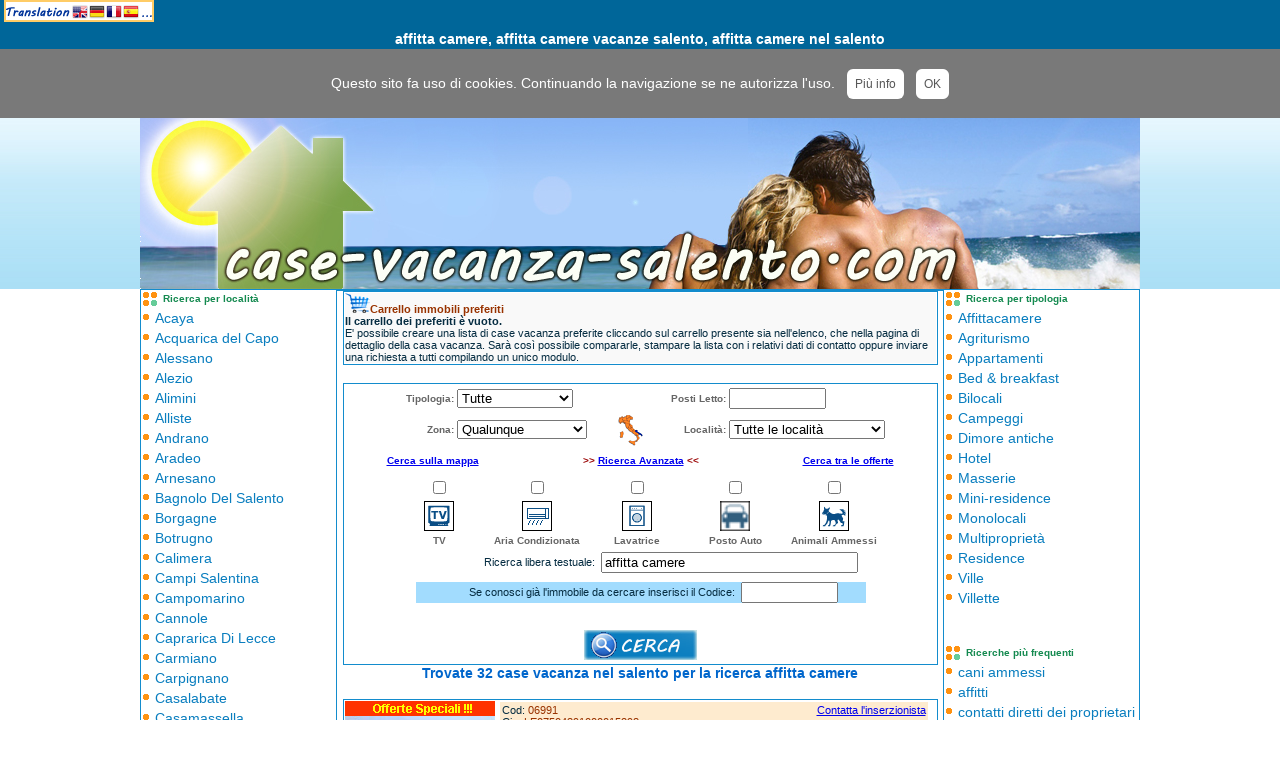

--- FILE ---
content_type: text/html
request_url: https://www.case-vacanza-salento.com/affitta-camere
body_size: 43531
content:
<!DOCTYPE html PUBLIC "-//W3C//DTD XHTML 1.0 Transitional//EN" 
"http://www.w3.org/TR/xhtml1/DTD/xhtml1-transitional.dtd">
<html xmlns="http://www.w3.org/1999/xhtml" lang="it">
<head>
<title>affitta camere, affitta camere vacanze salento, affitta camere nel salento</title>
<meta http-equiv="X-UA-Compatible" content="IE=edge">
<meta name="viewport" content="width=device-width, initial-scale=1.0">
<meta name="theme-color" content="#006699"><meta name="msapplication-navbutton-color" content="#006699"><meta name="msapplication-TileColor" content="#006699">
<META NAME="TITLE" CONTENT="affitta camere, affitta camere vacanze salento, affitta camere nel salento">
<META NAME="DESCRIPTION" CONTENT="affitta camere, affitta camere vacanze salento, affitta camere nel salento">
<META NAME="KEYWORDS" CONTENT="affitta camere, affitta camere vacanze salento, affitta camere nel salento, 1 per vacanza">
<META NAME="AUTHOR" CONTENT="Pianeta Software di Licchelli Massimo">
<META HTTP-EQUIV="CHARSET" CONTENT="ISO-8859-1">
<META HTTP-EQUIV="CONTENT-LANGUAGE" CONTENT="Italian">
<META HTTP-EQUIV="VW96.OBJECT TYPE" CONTENT="Homepage">
<META NAME="RATING" CONTENT="General">
<META NAME="ROBOTS" CONTENT="index,follow">
<META NAME="REVISIT-AFTER" CONTENT="4 days">
<meta http-equiv="Content-Type" content="text/html; charset=iso-8859-1">
<link href="https://www.case-vacanza-salento.com/css/stile.css" rel="stylesheet" type="text/css">
</head>
<body>
<table width="100%" border="0" cellspacing="0" cellpadding="0" bgcolor="#006699">
  <tr>
    <td align="center">&nbsp;</td>
    <td align="left" nowrap><a href="#" id="ftwtranslation_button" hreflang="it" title="" style="border:0;"><img src="IntestazioneSup/Images/translation_button.gif" id="ftwtranslation_image" alt="Traduci la pagina" style="border:0;"/></a>
    <script type="text/javascript" src="https://www.case-vacanza-salento.com/script/fwt.js" /></script></td>
    <td align="center">&nbsp;</td>
  </tr>
    <td align="center">&nbsp;</td>
    <td style="width:100%;max-width:1000px;" align="center" nowrap><h1 class="RisultatiTrovati"><font color="#FFFFFF">affitta camere, affitta camere vacanze salento, affitta camere nel salento</font></h1></td>
    <td align="center">&nbsp;</td>
  </tr>
</table>
<script type="text/javascript" src="https://www.case-vacanza-salento.com/script/jquery-1.9.1.js"></script>
        <script type="text/javascript" src="https://www.case-vacanza-salento.com/script/jquery.cookie.js"></script>
        <script type="text/javascript" src="https://www.case-vacanza-salento.com/script/spot.js"></script>
<div id="spot">
Questo sito fa uso di cookies. Continuando la navigazione se ne autorizza l'uso. &nbsp; 
<a href="https://www.case-vacanza-salento.com/informativa-cookies.asp" id="info">Più info</a> &nbsp; <a href="javascript:void(0)" id="chiudi">OK</a>
</div>		
<table width="100%" background="IntestazioneSup/Images/sfondo.jpg" border="0" cellspacing="0" cellpadding="0" bgcolor="#DDF6FD">
  <tr>
    <td align="center"><a href="https://www.case-vacanza-salento.com"><img src="IntestazioneSup/Images/Intestazione.jpg" style="width:100%;height:auto;max-width:1000px;max-height:171px;border:0px"></a></td>
  </tr>
</table>

<table width="1000" align="center" cellpadding="0" cellspacing="0" class="BordoBox">
  <tr>
    <td><table width="100%" border="0" cellpadding="0" cellspacing="0" bgcolor="#FFFFFF">
        <tr>
          <td width="195" valign="top"><table width="195" border="0" cellspacing="0" cellpadding="0">
              <tr> 
                <td><table width="100%" border="0" cellspacing="0" cellpadding="2">
                    <tr> 
                      <td width="16"><img src="MenuSx/Images/titolo-menu.gif" width="14" height="14"></td>
                      <td class="TitoliMenuSx">Ricerca per localit&agrave;</td>
                    </tr>
                  </table></td>
              </tr>
              <tr> 
                <td valign="top"> <table width="100%" border="0" cellpadding="2" cellspacing="0" class="MenuSx">
        
        <tr> 
          <td width="8"><a href="https://acaya.case-vacanza-salento.com" title="Case vacanza Acaya"><img src="MenuSx/Images/puntino-menu.gif" width="7" height="7" border="0" alt="Case vacanza Acaya"></a></td>
          <td><a href="https://acaya.case-vacanza-salento.com" title="Case vacanza Acaya">Acaya</a></td>
        </tr>
		
        <tr> 
          <td width="8"><a href="https://acquarica-del-capo.case-vacanza-salento.com" title="Case vacanza Acquarica del Capo"><img src="MenuSx/Images/puntino-menu.gif" width="7" height="7" border="0" alt="Case vacanza Acquarica del Capo"></a></td>
          <td><a href="https://acquarica-del-capo.case-vacanza-salento.com" title="Case vacanza Acquarica del Capo">Acquarica del Capo</a></td>
        </tr>
		
        <tr> 
          <td width="8"><a href="https://alessano.case-vacanza-salento.com" title="Case vacanza Alessano"><img src="MenuSx/Images/puntino-menu.gif" width="7" height="7" border="0" alt="Case vacanza Alessano"></a></td>
          <td><a href="https://alessano.case-vacanza-salento.com" title="Case vacanza Alessano">Alessano</a></td>
        </tr>
		
        <tr> 
          <td width="8"><a href="https://alezio.case-vacanza-salento.com" title="Case vacanza Alezio"><img src="MenuSx/Images/puntino-menu.gif" width="7" height="7" border="0" alt="Case vacanza Alezio"></a></td>
          <td><a href="https://alezio.case-vacanza-salento.com" title="Case vacanza Alezio">Alezio</a></td>
        </tr>
		
        <tr> 
          <td width="8"><a href="https://alimini.case-vacanza-salento.com" title="Case vacanza Alimini"><img src="MenuSx/Images/puntino-menu.gif" width="7" height="7" border="0" alt="Case vacanza Alimini"></a></td>
          <td><a href="https://alimini.case-vacanza-salento.com" title="Case vacanza Alimini">Alimini</a></td>
        </tr>
		
        <tr> 
          <td width="8"><a href="https://alliste.case-vacanza-salento.com" title="Case vacanza Alliste"><img src="MenuSx/Images/puntino-menu.gif" width="7" height="7" border="0" alt="Case vacanza Alliste"></a></td>
          <td><a href="https://alliste.case-vacanza-salento.com" title="Case vacanza Alliste">Alliste</a></td>
        </tr>
		
        <tr> 
          <td width="8"><a href="https://andrano.case-vacanza-salento.com" title="Case vacanza Andrano"><img src="MenuSx/Images/puntino-menu.gif" width="7" height="7" border="0" alt="Case vacanza Andrano"></a></td>
          <td><a href="https://andrano.case-vacanza-salento.com" title="Case vacanza Andrano">Andrano</a></td>
        </tr>
		
        <tr> 
          <td width="8"><a href="https://aradeo.case-vacanza-salento.com" title="Case vacanza Aradeo"><img src="MenuSx/Images/puntino-menu.gif" width="7" height="7" border="0" alt="Case vacanza Aradeo"></a></td>
          <td><a href="https://aradeo.case-vacanza-salento.com" title="Case vacanza Aradeo">Aradeo</a></td>
        </tr>
		
        <tr> 
          <td width="8"><a href="https://arnesano.case-vacanza-salento.com" title="Case vacanza Arnesano"><img src="MenuSx/Images/puntino-menu.gif" width="7" height="7" border="0" alt="Case vacanza Arnesano"></a></td>
          <td><a href="https://arnesano.case-vacanza-salento.com" title="Case vacanza Arnesano">Arnesano</a></td>
        </tr>
		
        <tr> 
          <td width="8"><a href="https://bagnolo-del-salento.case-vacanza-salento.com" title="Case vacanza Bagnolo Del Salento"><img src="MenuSx/Images/puntino-menu.gif" width="7" height="7" border="0" alt="Case vacanza Bagnolo Del Salento"></a></td>
          <td><a href="https://bagnolo-del-salento.case-vacanza-salento.com" title="Case vacanza Bagnolo Del Salento">Bagnolo Del Salento</a></td>
        </tr>
		
        <tr> 
          <td width="8"><a href="https://borgagne.case-vacanza-salento.com" title="Case vacanza Borgagne"><img src="MenuSx/Images/puntino-menu.gif" width="7" height="7" border="0" alt="Case vacanza Borgagne"></a></td>
          <td><a href="https://borgagne.case-vacanza-salento.com" title="Case vacanza Borgagne">Borgagne</a></td>
        </tr>
		
        <tr> 
          <td width="8"><a href="https://botrugno.case-vacanza-salento.com" title="Case vacanza Botrugno"><img src="MenuSx/Images/puntino-menu.gif" width="7" height="7" border="0" alt="Case vacanza Botrugno"></a></td>
          <td><a href="https://botrugno.case-vacanza-salento.com" title="Case vacanza Botrugno">Botrugno</a></td>
        </tr>
		
        <tr> 
          <td width="8"><a href="https://calimera.case-vacanza-salento.com" title="Case vacanza Calimera"><img src="MenuSx/Images/puntino-menu.gif" width="7" height="7" border="0" alt="Case vacanza Calimera"></a></td>
          <td><a href="https://calimera.case-vacanza-salento.com" title="Case vacanza Calimera">Calimera</a></td>
        </tr>
		
        <tr> 
          <td width="8"><a href="https://campi-salentina.case-vacanza-salento.com" title="Case vacanza Campi Salentina"><img src="MenuSx/Images/puntino-menu.gif" width="7" height="7" border="0" alt="Case vacanza Campi Salentina"></a></td>
          <td><a href="https://campi-salentina.case-vacanza-salento.com" title="Case vacanza Campi Salentina">Campi Salentina</a></td>
        </tr>
		
        <tr> 
          <td width="8"><a href="https://campomarino.case-vacanza-salento.com" title="Case vacanza Campomarino"><img src="MenuSx/Images/puntino-menu.gif" width="7" height="7" border="0" alt="Case vacanza Campomarino"></a></td>
          <td><a href="https://campomarino.case-vacanza-salento.com" title="Case vacanza Campomarino">Campomarino</a></td>
        </tr>
		
        <tr> 
          <td width="8"><a href="https://cannole.case-vacanza-salento.com" title="Case vacanza Cannole"><img src="MenuSx/Images/puntino-menu.gif" width="7" height="7" border="0" alt="Case vacanza Cannole"></a></td>
          <td><a href="https://cannole.case-vacanza-salento.com" title="Case vacanza Cannole">Cannole</a></td>
        </tr>
		
        <tr> 
          <td width="8"><a href="https://caprarica-di-lecce.case-vacanza-salento.com" title="Case vacanza Caprarica Di Lecce"><img src="MenuSx/Images/puntino-menu.gif" width="7" height="7" border="0" alt="Case vacanza Caprarica Di Lecce"></a></td>
          <td><a href="https://caprarica-di-lecce.case-vacanza-salento.com" title="Case vacanza Caprarica Di Lecce">Caprarica Di Lecce</a></td>
        </tr>
		
        <tr> 
          <td width="8"><a href="https://carmiano.case-vacanza-salento.com" title="Case vacanza Carmiano"><img src="MenuSx/Images/puntino-menu.gif" width="7" height="7" border="0" alt="Case vacanza Carmiano"></a></td>
          <td><a href="https://carmiano.case-vacanza-salento.com" title="Case vacanza Carmiano">Carmiano</a></td>
        </tr>
		
        <tr> 
          <td width="8"><a href="https://carpignano.case-vacanza-salento.com" title="Case vacanza Carpignano"><img src="MenuSx/Images/puntino-menu.gif" width="7" height="7" border="0" alt="Case vacanza Carpignano"></a></td>
          <td><a href="https://carpignano.case-vacanza-salento.com" title="Case vacanza Carpignano">Carpignano</a></td>
        </tr>
		
        <tr> 
          <td width="8"><a href="https://casalabate.case-vacanza-salento.com" title="Case vacanza Casalabate"><img src="MenuSx/Images/puntino-menu.gif" width="7" height="7" border="0" alt="Case vacanza Casalabate"></a></td>
          <td><a href="https://casalabate.case-vacanza-salento.com" title="Case vacanza Casalabate">Casalabate</a></td>
        </tr>
		
        <tr> 
          <td width="8"><a href="https://casamassella.case-vacanza-salento.com" title="Case vacanza Casamassella"><img src="MenuSx/Images/puntino-menu.gif" width="7" height="7" border="0" alt="Case vacanza Casamassella"></a></td>
          <td><a href="https://casamassella.case-vacanza-salento.com" title="Case vacanza Casamassella">Casamassella</a></td>
        </tr>
		
        <tr> 
          <td width="8"><a href="https://casarano.case-vacanza-salento.com" title="Case vacanza Casarano"><img src="MenuSx/Images/puntino-menu.gif" width="7" height="7" border="0" alt="Case vacanza Casarano"></a></td>
          <td><a href="https://casarano.case-vacanza-salento.com" title="Case vacanza Casarano">Casarano</a></td>
        </tr>
		
        <tr> 
          <td width="8"><a href="https://castri-di-lecce.case-vacanza-salento.com" title="Case vacanza Castrì di Lecce"><img src="MenuSx/Images/puntino-menu.gif" width="7" height="7" border="0" alt="Case vacanza Castrì di Lecce"></a></td>
          <td><a href="https://castri-di-lecce.case-vacanza-salento.com" title="Case vacanza Castrì di Lecce">Castrì di Lecce</a></td>
        </tr>
		
        <tr> 
          <td width="8"><a href="https://castrignano-de--greci.case-vacanza-salento.com" title="Case vacanza Castrignano De' greci"><img src="MenuSx/Images/puntino-menu.gif" width="7" height="7" border="0" alt="Case vacanza Castrignano De' greci"></a></td>
          <td><a href="https://castrignano-de--greci.case-vacanza-salento.com" title="Case vacanza Castrignano De' greci">Castrignano De' greci</a></td>
        </tr>
		
        <tr> 
          <td width="8"><a href="https://castrignano-del-capo.case-vacanza-salento.com" title="Case vacanza Castrignano del Capo"><img src="MenuSx/Images/puntino-menu.gif" width="7" height="7" border="0" alt="Case vacanza Castrignano del Capo"></a></td>
          <td><a href="https://castrignano-del-capo.case-vacanza-salento.com" title="Case vacanza Castrignano del Capo">Castrignano del Capo</a></td>
        </tr>
		
        <tr> 
          <td width="8"><a href="https://castro.case-vacanza-salento.com" title="Case vacanza Castro"><img src="MenuSx/Images/puntino-menu.gif" width="7" height="7" border="0" alt="Case vacanza Castro"></a></td>
          <td><a href="https://castro.case-vacanza-salento.com" title="Case vacanza Castro">Castro</a></td>
        </tr>
		
        <tr> 
          <td width="8"><a href="https://cavallino.case-vacanza-salento.com" title="Case vacanza Cavallino"><img src="MenuSx/Images/puntino-menu.gif" width="7" height="7" border="0" alt="Case vacanza Cavallino"></a></td>
          <td><a href="https://cavallino.case-vacanza-salento.com" title="Case vacanza Cavallino">Cavallino</a></td>
        </tr>
		
        <tr> 
          <td width="8"><a href="https://ceglie-messapica.case-vacanza-salento.com" title="Case vacanza Ceglie Messapica"><img src="MenuSx/Images/puntino-menu.gif" width="7" height="7" border="0" alt="Case vacanza Ceglie Messapica"></a></td>
          <td><a href="https://ceglie-messapica.case-vacanza-salento.com" title="Case vacanza Ceglie Messapica">Ceglie Messapica</a></td>
        </tr>
		
        <tr> 
          <td width="8"><a href="https://collepasso.case-vacanza-salento.com" title="Case vacanza Collepasso"><img src="MenuSx/Images/puntino-menu.gif" width="7" height="7" border="0" alt="Case vacanza Collepasso"></a></td>
          <td><a href="https://collepasso.case-vacanza-salento.com" title="Case vacanza Collepasso">Collepasso</a></td>
        </tr>
		
        <tr> 
          <td width="8"><a href="https://copertino.case-vacanza-salento.com" title="Case vacanza Copertino"><img src="MenuSx/Images/puntino-menu.gif" width="7" height="7" border="0" alt="Case vacanza Copertino"></a></td>
          <td><a href="https://copertino.case-vacanza-salento.com" title="Case vacanza Copertino">Copertino</a></td>
        </tr>
		
        <tr> 
          <td width="8"><a href="https://corigliano-d-otranto.case-vacanza-salento.com" title="Case vacanza Corigliano d'Otranto"><img src="MenuSx/Images/puntino-menu.gif" width="7" height="7" border="0" alt="Case vacanza Corigliano d'Otranto"></a></td>
          <td><a href="https://corigliano-d-otranto.case-vacanza-salento.com" title="Case vacanza Corigliano d'Otranto">Corigliano d'Otranto</a></td>
        </tr>
		
        <tr> 
          <td width="8"><a href="https://corsano.case-vacanza-salento.com" title="Case vacanza Corsano"><img src="MenuSx/Images/puntino-menu.gif" width="7" height="7" border="0" alt="Case vacanza Corsano"></a></td>
          <td><a href="https://corsano.case-vacanza-salento.com" title="Case vacanza Corsano">Corsano</a></td>
        </tr>
		
        <tr> 
          <td width="8"><a href="https://cursi.case-vacanza-salento.com" title="Case vacanza Cursi"><img src="MenuSx/Images/puntino-menu.gif" width="7" height="7" border="0" alt="Case vacanza Cursi"></a></td>
          <td><a href="https://cursi.case-vacanza-salento.com" title="Case vacanza Cursi">Cursi</a></td>
        </tr>
		
        <tr> 
          <td width="8"><a href="https://cutrofiano.case-vacanza-salento.com" title="Case vacanza Cutrofiano"><img src="MenuSx/Images/puntino-menu.gif" width="7" height="7" border="0" alt="Case vacanza Cutrofiano"></a></td>
          <td><a href="https://cutrofiano.case-vacanza-salento.com" title="Case vacanza Cutrofiano">Cutrofiano</a></td>
        </tr>
		
        <tr> 
          <td width="8"><a href="https://diso.case-vacanza-salento.com" title="Case vacanza Diso"><img src="MenuSx/Images/puntino-menu.gif" width="7" height="7" border="0" alt="Case vacanza Diso"></a></td>
          <td><a href="https://diso.case-vacanza-salento.com" title="Case vacanza Diso">Diso</a></td>
        </tr>
		
        <tr> 
          <td width="8"><a href="https://felline.case-vacanza-salento.com" title="Case vacanza Felline"><img src="MenuSx/Images/puntino-menu.gif" width="7" height="7" border="0" alt="Case vacanza Felline"></a></td>
          <td><a href="https://felline.case-vacanza-salento.com" title="Case vacanza Felline">Felline</a></td>
        </tr>
		
        <tr> 
          <td width="8"><a href="https://felloniche.case-vacanza-salento.com" title="Case vacanza Felloniche"><img src="MenuSx/Images/puntino-menu.gif" width="7" height="7" border="0" alt="Case vacanza Felloniche"></a></td>
          <td><a href="https://felloniche.case-vacanza-salento.com" title="Case vacanza Felloniche">Felloniche</a></td>
        </tr>
		
        <tr> 
          <td width="8"><a href="https://frigole.case-vacanza-salento.com" title="Case vacanza Frigole"><img src="MenuSx/Images/puntino-menu.gif" width="7" height="7" border="0" alt="Case vacanza Frigole"></a></td>
          <td><a href="https://frigole.case-vacanza-salento.com" title="Case vacanza Frigole">Frigole</a></td>
        </tr>
		
        <tr> 
          <td width="8"><a href="https://gagliano-del-capo.case-vacanza-salento.com" title="Case vacanza Gagliano del Capo"><img src="MenuSx/Images/puntino-menu.gif" width="7" height="7" border="0" alt="Case vacanza Gagliano del Capo"></a></td>
          <td><a href="https://gagliano-del-capo.case-vacanza-salento.com" title="Case vacanza Gagliano del Capo">Gagliano del Capo</a></td>
        </tr>
		
        <tr> 
          <td width="8"><a href="https://galatina.case-vacanza-salento.com" title="Case vacanza Galatina"><img src="MenuSx/Images/puntino-menu.gif" width="7" height="7" border="0" alt="Case vacanza Galatina"></a></td>
          <td><a href="https://galatina.case-vacanza-salento.com" title="Case vacanza Galatina">Galatina</a></td>
        </tr>
		
        <tr> 
          <td width="8"><a href="https://galatone.case-vacanza-salento.com" title="Case vacanza Galatone"><img src="MenuSx/Images/puntino-menu.gif" width="7" height="7" border="0" alt="Case vacanza Galatone"></a></td>
          <td><a href="https://galatone.case-vacanza-salento.com" title="Case vacanza Galatone">Galatone</a></td>
        </tr>
		
        <tr> 
          <td width="8"><a href="https://gallipoli.case-vacanza-salento.com" title="Case vacanza Gallipoli"><img src="MenuSx/Images/puntino-menu.gif" width="7" height="7" border="0" alt="Case vacanza Gallipoli"></a></td>
          <td><a href="https://gallipoli.case-vacanza-salento.com" title="Case vacanza Gallipoli">Gallipoli</a></td>
        </tr>
		
        <tr> 
          <td width="8"><a href="https://giuggianello.case-vacanza-salento.com" title="Case vacanza Giuggianello"><img src="MenuSx/Images/puntino-menu.gif" width="7" height="7" border="0" alt="Case vacanza Giuggianello"></a></td>
          <td><a href="https://giuggianello.case-vacanza-salento.com" title="Case vacanza Giuggianello">Giuggianello</a></td>
        </tr>
		
        <tr> 
          <td width="8"><a href="https://giurdignano.case-vacanza-salento.com" title="Case vacanza Giurdignano"><img src="MenuSx/Images/puntino-menu.gif" width="7" height="7" border="0" alt="Case vacanza Giurdignano"></a></td>
          <td><a href="https://giurdignano.case-vacanza-salento.com" title="Case vacanza Giurdignano">Giurdignano</a></td>
        </tr>
		
        <tr> 
          <td width="8"><a href="https://grottaglie.case-vacanza-salento.com" title="Case vacanza Grottaglie"><img src="MenuSx/Images/puntino-menu.gif" width="7" height="7" border="0" alt="Case vacanza Grottaglie"></a></td>
          <td><a href="https://grottaglie.case-vacanza-salento.com" title="Case vacanza Grottaglie">Grottaglie</a></td>
        </tr>
		
        <tr> 
          <td width="8"><a href="https://guagnano.case-vacanza-salento.com" title="Case vacanza Guagnano"><img src="MenuSx/Images/puntino-menu.gif" width="7" height="7" border="0" alt="Case vacanza Guagnano"></a></td>
          <td><a href="https://guagnano.case-vacanza-salento.com" title="Case vacanza Guagnano">Guagnano</a></td>
        </tr>
		
        <tr> 
          <td width="8"><a href="https://lecce.case-vacanza-salento.com" title="Case vacanza Lecce"><img src="MenuSx/Images/puntino-menu.gif" width="7" height="7" border="0" alt="Case vacanza Lecce"></a></td>
          <td><a href="https://lecce.case-vacanza-salento.com" title="Case vacanza Lecce">Lecce</a></td>
        </tr>
		
        <tr> 
          <td width="8"><a href="https://leporano.case-vacanza-salento.com" title="Case vacanza Leporano"><img src="MenuSx/Images/puntino-menu.gif" width="7" height="7" border="0" alt="Case vacanza Leporano"></a></td>
          <td><a href="https://leporano.case-vacanza-salento.com" title="Case vacanza Leporano">Leporano</a></td>
        </tr>
		
        <tr> 
          <td width="8"><a href="https://lequile.case-vacanza-salento.com" title="Case vacanza Lequile"><img src="MenuSx/Images/puntino-menu.gif" width="7" height="7" border="0" alt="Case vacanza Lequile"></a></td>
          <td><a href="https://lequile.case-vacanza-salento.com" title="Case vacanza Lequile">Lequile</a></td>
        </tr>
		
        <tr> 
          <td width="8"><a href="https://leverano.case-vacanza-salento.com" title="Case vacanza Leverano"><img src="MenuSx/Images/puntino-menu.gif" width="7" height="7" border="0" alt="Case vacanza Leverano"></a></td>
          <td><a href="https://leverano.case-vacanza-salento.com" title="Case vacanza Leverano">Leverano</a></td>
        </tr>
		
        <tr> 
          <td width="8"><a href="https://lido-conchiglie.case-vacanza-salento.com" title="Case vacanza Lido Conchiglie"><img src="MenuSx/Images/puntino-menu.gif" width="7" height="7" border="0" alt="Case vacanza Lido Conchiglie"></a></td>
          <td><a href="https://lido-conchiglie.case-vacanza-salento.com" title="Case vacanza Lido Conchiglie">Lido Conchiglie</a></td>
        </tr>
		
        <tr> 
          <td width="8"><a href="https://lido-marini.case-vacanza-salento.com" title="Case vacanza Lido Marini"><img src="MenuSx/Images/puntino-menu.gif" width="7" height="7" border="0" alt="Case vacanza Lido Marini"></a></td>
          <td><a href="https://lido-marini.case-vacanza-salento.com" title="Case vacanza Lido Marini">Lido Marini</a></td>
        </tr>
		
        <tr> 
          <td width="8"><a href="https://lizzanello.case-vacanza-salento.com" title="Case vacanza Lizzanello"><img src="MenuSx/Images/puntino-menu.gif" width="7" height="7" border="0" alt="Case vacanza Lizzanello"></a></td>
          <td><a href="https://lizzanello.case-vacanza-salento.com" title="Case vacanza Lizzanello">Lizzanello</a></td>
        </tr>
		
        <tr> 
          <td width="8"><a href="https://maglie.case-vacanza-salento.com" title="Case vacanza Maglie"><img src="MenuSx/Images/puntino-menu.gif" width="7" height="7" border="0" alt="Case vacanza Maglie"></a></td>
          <td><a href="https://maglie.case-vacanza-salento.com" title="Case vacanza Maglie">Maglie</a></td>
        </tr>
		
        <tr> 
          <td width="8"><a href="https://mancaversa.case-vacanza-salento.com" title="Case vacanza Mancaversa"><img src="MenuSx/Images/puntino-menu.gif" width="7" height="7" border="0" alt="Case vacanza Mancaversa"></a></td>
          <td><a href="https://mancaversa.case-vacanza-salento.com" title="Case vacanza Mancaversa">Mancaversa</a></td>
        </tr>
		
        <tr> 
          <td width="8"><a href="https://marina-di-alliste.case-vacanza-salento.com" title="Case vacanza Marina di Alliste"><img src="MenuSx/Images/puntino-menu.gif" width="7" height="7" border="0" alt="Case vacanza Marina di Alliste"></a></td>
          <td><a href="https://marina-di-alliste.case-vacanza-salento.com" title="Case vacanza Marina di Alliste">Marina di Alliste</a></td>
        </tr>
		
        <tr> 
          <td width="8"><a href="https://marina-di-andrano.case-vacanza-salento.com" title="Case vacanza Marina di Andrano"><img src="MenuSx/Images/puntino-menu.gif" width="7" height="7" border="0" alt="Case vacanza Marina di Andrano"></a></td>
          <td><a href="https://marina-di-andrano.case-vacanza-salento.com" title="Case vacanza Marina di Andrano">Marina di Andrano</a></td>
        </tr>
		
        <tr> 
          <td width="8"><a href="https://marina-di-nardo.case-vacanza-salento.com" title="Case vacanza Marina di Nardò"><img src="MenuSx/Images/puntino-menu.gif" width="7" height="7" border="0" alt="Case vacanza Marina di Nardò"></a></td>
          <td><a href="https://marina-di-nardo.case-vacanza-salento.com" title="Case vacanza Marina di Nardò">Marina di Nardò</a></td>
        </tr>
		
        <tr> 
          <td width="8"><a href="https://marina-di-novaglie.case-vacanza-salento.com" title="Case vacanza Marina di Novaglie"><img src="MenuSx/Images/puntino-menu.gif" width="7" height="7" border="0" alt="Case vacanza Marina di Novaglie"></a></td>
          <td><a href="https://marina-di-novaglie.case-vacanza-salento.com" title="Case vacanza Marina di Novaglie">Marina di Novaglie</a></td>
        </tr>
		
        <tr> 
          <td width="8"><a href="https://marina-serra.case-vacanza-salento.com" title="Case vacanza Marina Serra"><img src="MenuSx/Images/puntino-menu.gif" width="7" height="7" border="0" alt="Case vacanza Marina Serra"></a></td>
          <td><a href="https://marina-serra.case-vacanza-salento.com" title="Case vacanza Marina Serra">Marina Serra</a></td>
        </tr>
		
        <tr> 
          <td width="8"><a href="https://marittima.case-vacanza-salento.com" title="Case vacanza Marittima"><img src="MenuSx/Images/puntino-menu.gif" width="7" height="7" border="0" alt="Case vacanza Marittima"></a></td>
          <td><a href="https://marittima.case-vacanza-salento.com" title="Case vacanza Marittima">Marittima</a></td>
        </tr>
		
        <tr> 
          <td width="8"><a href="https://martano.case-vacanza-salento.com" title="Case vacanza Martano"><img src="MenuSx/Images/puntino-menu.gif" width="7" height="7" border="0" alt="Case vacanza Martano"></a></td>
          <td><a href="https://martano.case-vacanza-salento.com" title="Case vacanza Martano">Martano</a></td>
        </tr>
		
        <tr> 
          <td width="8"><a href="https://martignano.case-vacanza-salento.com" title="Case vacanza Martignano"><img src="MenuSx/Images/puntino-menu.gif" width="7" height="7" border="0" alt="Case vacanza Martignano"></a></td>
          <td><a href="https://martignano.case-vacanza-salento.com" title="Case vacanza Martignano">Martignano</a></td>
        </tr>
		
        <tr> 
          <td width="8"><a href="https://matino.case-vacanza-salento.com" title="Case vacanza Matino"><img src="MenuSx/Images/puntino-menu.gif" width="7" height="7" border="0" alt="Case vacanza Matino"></a></td>
          <td><a href="https://matino.case-vacanza-salento.com" title="Case vacanza Matino">Matino</a></td>
        </tr>
		
        <tr> 
          <td width="8"><a href="https://melendugno.case-vacanza-salento.com" title="Case vacanza Melendugno"><img src="MenuSx/Images/puntino-menu.gif" width="7" height="7" border="0" alt="Case vacanza Melendugno"></a></td>
          <td><a href="https://melendugno.case-vacanza-salento.com" title="Case vacanza Melendugno">Melendugno</a></td>
        </tr>
		
        <tr> 
          <td width="8"><a href="https://melissano.case-vacanza-salento.com" title="Case vacanza Melissano"><img src="MenuSx/Images/puntino-menu.gif" width="7" height="7" border="0" alt="Case vacanza Melissano"></a></td>
          <td><a href="https://melissano.case-vacanza-salento.com" title="Case vacanza Melissano">Melissano</a></td>
        </tr>
		
        <tr> 
          <td width="8"><a href="https://melpignano.case-vacanza-salento.com" title="Case vacanza Melpignano"><img src="MenuSx/Images/puntino-menu.gif" width="7" height="7" border="0" alt="Case vacanza Melpignano"></a></td>
          <td><a href="https://melpignano.case-vacanza-salento.com" title="Case vacanza Melpignano">Melpignano</a></td>
        </tr>
		
        <tr> 
          <td width="8"><a href="https://mesagne.case-vacanza-salento.com" title="Case vacanza Mesagne"><img src="MenuSx/Images/puntino-menu.gif" width="7" height="7" border="0" alt="Case vacanza Mesagne"></a></td>
          <td><a href="https://mesagne.case-vacanza-salento.com" title="Case vacanza Mesagne">Mesagne</a></td>
        </tr>
		
        <tr> 
          <td width="8"><a href="https://metaponto.case-vacanza-salento.com" title="Case vacanza Metaponto"><img src="MenuSx/Images/puntino-menu.gif" width="7" height="7" border="0" alt="Case vacanza Metaponto"></a></td>
          <td><a href="https://metaponto.case-vacanza-salento.com" title="Case vacanza Metaponto">Metaponto</a></td>
        </tr>
		
        <tr> 
          <td width="8"><a href="https://miggiano.case-vacanza-salento.com" title="Case vacanza Miggiano"><img src="MenuSx/Images/puntino-menu.gif" width="7" height="7" border="0" alt="Case vacanza Miggiano"></a></td>
          <td><a href="https://miggiano.case-vacanza-salento.com" title="Case vacanza Miggiano">Miggiano</a></td>
        </tr>
		
        <tr> 
          <td width="8"><a href="https://minervino-di-lecce.case-vacanza-salento.com" title="Case vacanza Minervino di Lecce"><img src="MenuSx/Images/puntino-menu.gif" width="7" height="7" border="0" alt="Case vacanza Minervino di Lecce"></a></td>
          <td><a href="https://minervino-di-lecce.case-vacanza-salento.com" title="Case vacanza Minervino di Lecce">Minervino di Lecce</a></td>
        </tr>
		
        <tr> 
          <td width="8"><a href="https://monteroni-di-lecce.case-vacanza-salento.com" title="Case vacanza Monteroni di Lecce"><img src="MenuSx/Images/puntino-menu.gif" width="7" height="7" border="0" alt="Case vacanza Monteroni di Lecce"></a></td>
          <td><a href="https://monteroni-di-lecce.case-vacanza-salento.com" title="Case vacanza Monteroni di Lecce">Monteroni di Lecce</a></td>
        </tr>
		
        <tr> 
          <td width="8"><a href="https://montesano-salentino.case-vacanza-salento.com" title="Case vacanza Montesano Salentino"><img src="MenuSx/Images/puntino-menu.gif" width="7" height="7" border="0" alt="Case vacanza Montesano Salentino"></a></td>
          <td><a href="https://montesano-salentino.case-vacanza-salento.com" title="Case vacanza Montesano Salentino">Montesano Salentino</a></td>
        </tr>
		
        <tr> 
          <td width="8"><a href="https://morciano-di-leuca.case-vacanza-salento.com" title="Case vacanza Morciano di Leuca"><img src="MenuSx/Images/puntino-menu.gif" width="7" height="7" border="0" alt="Case vacanza Morciano di Leuca"></a></td>
          <td><a href="https://morciano-di-leuca.case-vacanza-salento.com" title="Case vacanza Morciano di Leuca">Morciano di Leuca</a></td>
        </tr>
		
        <tr> 
          <td width="8"><a href="https://muro-leccese.case-vacanza-salento.com" title="Case vacanza Muro Leccese"><img src="MenuSx/Images/puntino-menu.gif" width="7" height="7" border="0" alt="Case vacanza Muro Leccese"></a></td>
          <td><a href="https://muro-leccese.case-vacanza-salento.com" title="Case vacanza Muro Leccese">Muro Leccese</a></td>
        </tr>
		
        <tr> 
          <td width="8"><a href="https://nardo.case-vacanza-salento.com" title="Case vacanza Nardò"><img src="MenuSx/Images/puntino-menu.gif" width="7" height="7" border="0" alt="Case vacanza Nardò"></a></td>
          <td><a href="https://nardo.case-vacanza-salento.com" title="Case vacanza Nardò">Nardò</a></td>
        </tr>
		
        <tr> 
          <td width="8"><a href="https://neviano.case-vacanza-salento.com" title="Case vacanza Neviano"><img src="MenuSx/Images/puntino-menu.gif" width="7" height="7" border="0" alt="Case vacanza Neviano"></a></td>
          <td><a href="https://neviano.case-vacanza-salento.com" title="Case vacanza Neviano">Neviano</a></td>
        </tr>
		
        <tr> 
          <td width="8"><a href="https://nociglia.case-vacanza-salento.com" title="Case vacanza Nociglia"><img src="MenuSx/Images/puntino-menu.gif" width="7" height="7" border="0" alt="Case vacanza Nociglia"></a></td>
          <td><a href="https://nociglia.case-vacanza-salento.com" title="Case vacanza Nociglia">Nociglia</a></td>
        </tr>
		
        <tr> 
          <td width="8"><a href="https://novoli.case-vacanza-salento.com" title="Case vacanza Novoli"><img src="MenuSx/Images/puntino-menu.gif" width="7" height="7" border="0" alt="Case vacanza Novoli"></a></td>
          <td><a href="https://novoli.case-vacanza-salento.com" title="Case vacanza Novoli">Novoli</a></td>
        </tr>
		
        <tr> 
          <td width="8"><a href="https://oria.case-vacanza-salento.com" title="Case vacanza Oria"><img src="MenuSx/Images/puntino-menu.gif" width="7" height="7" border="0" alt="Case vacanza Oria"></a></td>
          <td><a href="https://oria.case-vacanza-salento.com" title="Case vacanza Oria">Oria</a></td>
        </tr>
		
        <tr> 
          <td width="8"><a href="https://ortelle.case-vacanza-salento.com" title="Case vacanza Ortelle"><img src="MenuSx/Images/puntino-menu.gif" width="7" height="7" border="0" alt="Case vacanza Ortelle"></a></td>
          <td><a href="https://ortelle.case-vacanza-salento.com" title="Case vacanza Ortelle">Ortelle</a></td>
        </tr>
		
        <tr> 
          <td width="8"><a href="https://ostuni.case-vacanza-salento.com" title="Case vacanza Ostuni"><img src="MenuSx/Images/puntino-menu.gif" width="7" height="7" border="0" alt="Case vacanza Ostuni"></a></td>
          <td><a href="https://ostuni.case-vacanza-salento.com" title="Case vacanza Ostuni">Ostuni</a></td>
        </tr>
		
        <tr> 
          <td width="8"><a href="https://otranto.case-vacanza-salento.com" title="Case vacanza Otranto"><img src="MenuSx/Images/puntino-menu.gif" width="7" height="7" border="0" alt="Case vacanza Otranto"></a></td>
          <td><a href="https://otranto.case-vacanza-salento.com" title="Case vacanza Otranto">Otranto</a></td>
        </tr>
		
        <tr> 
          <td width="8"><a href="https://palmariggi.case-vacanza-salento.com" title="Case vacanza Palmariggi"><img src="MenuSx/Images/puntino-menu.gif" width="7" height="7" border="0" alt="Case vacanza Palmariggi"></a></td>
          <td><a href="https://palmariggi.case-vacanza-salento.com" title="Case vacanza Palmariggi">Palmariggi</a></td>
        </tr>
		
        <tr> 
          <td width="8"><a href="https://parabita.case-vacanza-salento.com" title="Case vacanza Parabita"><img src="MenuSx/Images/puntino-menu.gif" width="7" height="7" border="0" alt="Case vacanza Parabita"></a></td>
          <td><a href="https://parabita.case-vacanza-salento.com" title="Case vacanza Parabita">Parabita</a></td>
        </tr>
		
        <tr> 
          <td width="8"><a href="https://patu.case-vacanza-salento.com" title="Case vacanza Patù"><img src="MenuSx/Images/puntino-menu.gif" width="7" height="7" border="0" alt="Case vacanza Patù"></a></td>
          <td><a href="https://patu.case-vacanza-salento.com" title="Case vacanza Patù">Patù</a></td>
        </tr>
		
        <tr> 
          <td width="8"><a href="https://pescoluse.case-vacanza-salento.com" title="Case vacanza Pescoluse"><img src="MenuSx/Images/puntino-menu.gif" width="7" height="7" border="0" alt="Case vacanza Pescoluse"></a></td>
          <td><a href="https://pescoluse.case-vacanza-salento.com" title="Case vacanza Pescoluse">Pescoluse</a></td>
        </tr>
		
        <tr> 
          <td width="8"><a href="https://poggiardo.case-vacanza-salento.com" title="Case vacanza Poggiardo"><img src="MenuSx/Images/puntino-menu.gif" width="7" height="7" border="0" alt="Case vacanza Poggiardo"></a></td>
          <td><a href="https://poggiardo.case-vacanza-salento.com" title="Case vacanza Poggiardo">Poggiardo</a></td>
        </tr>
		
        <tr> 
          <td width="8"><a href="https://porto-cesareo.case-vacanza-salento.com" title="Case vacanza Porto Cesareo"><img src="MenuSx/Images/puntino-menu.gif" width="7" height="7" border="0" alt="Case vacanza Porto Cesareo"></a></td>
          <td><a href="https://porto-cesareo.case-vacanza-salento.com" title="Case vacanza Porto Cesareo">Porto Cesareo</a></td>
        </tr>
		
        <tr> 
          <td width="8"><a href="https://porto-selvaggio.case-vacanza-salento.com" title="Case vacanza Porto Selvaggio"><img src="MenuSx/Images/puntino-menu.gif" width="7" height="7" border="0" alt="Case vacanza Porto Selvaggio"></a></td>
          <td><a href="https://porto-selvaggio.case-vacanza-salento.com" title="Case vacanza Porto Selvaggio">Porto Selvaggio</a></td>
        </tr>
		
        <tr> 
          <td width="8"><a href="https://posto-vecchio.case-vacanza-salento.com" title="Case vacanza Posto Vecchio"><img src="MenuSx/Images/puntino-menu.gif" width="7" height="7" border="0" alt="Case vacanza Posto Vecchio"></a></td>
          <td><a href="https://posto-vecchio.case-vacanza-salento.com" title="Case vacanza Posto Vecchio">Posto Vecchio</a></td>
        </tr>
		
        <tr> 
          <td width="8"><a href="https://presicce.case-vacanza-salento.com" title="Case vacanza Presicce"><img src="MenuSx/Images/puntino-menu.gif" width="7" height="7" border="0" alt="Case vacanza Presicce"></a></td>
          <td><a href="https://presicce.case-vacanza-salento.com" title="Case vacanza Presicce">Presicce</a></td>
        </tr>
		
        <tr> 
          <td width="8"><a href="https://racale.case-vacanza-salento.com" title="Case vacanza Racale"><img src="MenuSx/Images/puntino-menu.gif" width="7" height="7" border="0" alt="Case vacanza Racale"></a></td>
          <td><a href="https://racale.case-vacanza-salento.com" title="Case vacanza Racale">Racale</a></td>
        </tr>
		
        <tr> 
          <td width="8"><a href="https://riva-di-ugento.case-vacanza-salento.com" title="Case vacanza Riva di Ugento"><img src="MenuSx/Images/puntino-menu.gif" width="7" height="7" border="0" alt="Case vacanza Riva di Ugento"></a></td>
          <td><a href="https://riva-di-ugento.case-vacanza-salento.com" title="Case vacanza Riva di Ugento">Riva di Ugento</a></td>
        </tr>
		
        <tr> 
          <td width="8"><a href="https://roca.case-vacanza-salento.com" title="Case vacanza Roca"><img src="MenuSx/Images/puntino-menu.gif" width="7" height="7" border="0" alt="Case vacanza Roca"></a></td>
          <td><a href="https://roca.case-vacanza-salento.com" title="Case vacanza Roca">Roca</a></td>
        </tr>
		
        <tr> 
          <td width="8"><a href="https://ruffano.case-vacanza-salento.com" title="Case vacanza Ruffano"><img src="MenuSx/Images/puntino-menu.gif" width="7" height="7" border="0" alt="Case vacanza Ruffano"></a></td>
          <td><a href="https://ruffano.case-vacanza-salento.com" title="Case vacanza Ruffano">Ruffano</a></td>
        </tr>
		
        <tr> 
          <td width="8"><a href="https://salice-salentino.case-vacanza-salento.com" title="Case vacanza Salice Salentino"><img src="MenuSx/Images/puntino-menu.gif" width="7" height="7" border="0" alt="Case vacanza Salice Salentino"></a></td>
          <td><a href="https://salice-salentino.case-vacanza-salento.com" title="Case vacanza Salice Salentino">Salice Salentino</a></td>
        </tr>
		
        <tr> 
          <td width="8"><a href="https://salve.case-vacanza-salento.com" title="Case vacanza Salve"><img src="MenuSx/Images/puntino-menu.gif" width="7" height="7" border="0" alt="Case vacanza Salve"></a></td>
          <td><a href="https://salve.case-vacanza-salento.com" title="Case vacanza Salve">Salve</a></td>
        </tr>
		
        <tr> 
          <td width="8"><a href="https://san-cassiano.case-vacanza-salento.com" title="Case vacanza San Cassiano"><img src="MenuSx/Images/puntino-menu.gif" width="7" height="7" border="0" alt="Case vacanza San Cassiano"></a></td>
          <td><a href="https://san-cassiano.case-vacanza-salento.com" title="Case vacanza San Cassiano">San Cassiano</a></td>
        </tr>
		
        <tr> 
          <td width="8"><a href="https://san-cataldo.case-vacanza-salento.com" title="Case vacanza San Cataldo"><img src="MenuSx/Images/puntino-menu.gif" width="7" height="7" border="0" alt="Case vacanza San Cataldo"></a></td>
          <td><a href="https://san-cataldo.case-vacanza-salento.com" title="Case vacanza San Cataldo">San Cataldo</a></td>
        </tr>
		
        <tr> 
          <td width="8"><a href="https://san-cesario.case-vacanza-salento.com" title="Case vacanza San Cesario"><img src="MenuSx/Images/puntino-menu.gif" width="7" height="7" border="0" alt="Case vacanza San Cesario"></a></td>
          <td><a href="https://san-cesario.case-vacanza-salento.com" title="Case vacanza San Cesario">San Cesario</a></td>
        </tr>
		
        <tr> 
          <td width="8"><a href="https://san-donaci.case-vacanza-salento.com" title="Case vacanza San Donaci"><img src="MenuSx/Images/puntino-menu.gif" width="7" height="7" border="0" alt="Case vacanza San Donaci"></a></td>
          <td><a href="https://san-donaci.case-vacanza-salento.com" title="Case vacanza San Donaci">San Donaci</a></td>
        </tr>
		
        <tr> 
          <td width="8"><a href="https://san-donato-di-lecce.case-vacanza-salento.com" title="Case vacanza San Donato Di Lecce"><img src="MenuSx/Images/puntino-menu.gif" width="7" height="7" border="0" alt="Case vacanza San Donato Di Lecce"></a></td>
          <td><a href="https://san-donato-di-lecce.case-vacanza-salento.com" title="Case vacanza San Donato Di Lecce">San Donato Di Lecce</a></td>
        </tr>
		
        <tr> 
          <td width="8"><a href="https://san-foca.case-vacanza-salento.com" title="Case vacanza San Foca"><img src="MenuSx/Images/puntino-menu.gif" width="7" height="7" border="0" alt="Case vacanza San Foca"></a></td>
          <td><a href="https://san-foca.case-vacanza-salento.com" title="Case vacanza San Foca">San Foca</a></td>
        </tr>
		
        <tr> 
          <td width="8"><a href="https://san-gregorio.case-vacanza-salento.com" title="Case vacanza San Gregorio"><img src="MenuSx/Images/puntino-menu.gif" width="7" height="7" border="0" alt="Case vacanza San Gregorio"></a></td>
          <td><a href="https://san-gregorio.case-vacanza-salento.com" title="Case vacanza San Gregorio">San Gregorio</a></td>
        </tr>
		
        <tr> 
          <td width="8"><a href="https://san-pietro-in-bevagna.case-vacanza-salento.com" title="Case vacanza San Pietro in Bevagna"><img src="MenuSx/Images/puntino-menu.gif" width="7" height="7" border="0" alt="Case vacanza San Pietro in Bevagna"></a></td>
          <td><a href="https://san-pietro-in-bevagna.case-vacanza-salento.com" title="Case vacanza San Pietro in Bevagna">San Pietro in Bevagna</a></td>
        </tr>
		
        <tr> 
          <td width="8"><a href="https://san-pietro-in-lama.case-vacanza-salento.com" title="Case vacanza San Pietro In Lama"><img src="MenuSx/Images/puntino-menu.gif" width="7" height="7" border="0" alt="Case vacanza San Pietro In Lama"></a></td>
          <td><a href="https://san-pietro-in-lama.case-vacanza-salento.com" title="Case vacanza San Pietro In Lama">San Pietro In Lama</a></td>
        </tr>
		
        <tr> 
          <td width="8"><a href="https://sanarica.case-vacanza-salento.com" title="Case vacanza Sanarica"><img src="MenuSx/Images/puntino-menu.gif" width="7" height="7" border="0" alt="Case vacanza Sanarica"></a></td>
          <td><a href="https://sanarica.case-vacanza-salento.com" title="Case vacanza Sanarica">Sanarica</a></td>
        </tr>
		
        <tr> 
          <td width="8"><a href="https://sannicola.case-vacanza-salento.com" title="Case vacanza Sannicola"><img src="MenuSx/Images/puntino-menu.gif" width="7" height="7" border="0" alt="Case vacanza Sannicola"></a></td>
          <td><a href="https://sannicola.case-vacanza-salento.com" title="Case vacanza Sannicola">Sannicola</a></td>
        </tr>
		
        <tr> 
          <td width="8"><a href="https://sant-andrea.case-vacanza-salento.com" title="Case vacanza Sant'Andrea"><img src="MenuSx/Images/puntino-menu.gif" width="7" height="7" border="0" alt="Case vacanza Sant'Andrea"></a></td>
          <td><a href="https://sant-andrea.case-vacanza-salento.com" title="Case vacanza Sant'Andrea">Sant'Andrea</a></td>
        </tr>
		
        <tr> 
          <td width="8"><a href="https://sant-isidoro.case-vacanza-salento.com" title="Case vacanza Sant'Isidoro"><img src="MenuSx/Images/puntino-menu.gif" width="7" height="7" border="0" alt="Case vacanza Sant'Isidoro"></a></td>
          <td><a href="https://sant-isidoro.case-vacanza-salento.com" title="Case vacanza Sant'Isidoro">Sant'Isidoro</a></td>
        </tr>
		
        <tr> 
          <td width="8"><a href="https://santa-caterina.case-vacanza-salento.com" title="Case vacanza Santa Caterina"><img src="MenuSx/Images/puntino-menu.gif" width="7" height="7" border="0" alt="Case vacanza Santa Caterina"></a></td>
          <td><a href="https://santa-caterina.case-vacanza-salento.com" title="Case vacanza Santa Caterina">Santa Caterina</a></td>
        </tr>
		
        <tr> 
          <td width="8"><a href="https://santa-cesarea-terme.case-vacanza-salento.com" title="Case vacanza Santa Cesarea Terme"><img src="MenuSx/Images/puntino-menu.gif" width="7" height="7" border="0" alt="Case vacanza Santa Cesarea Terme"></a></td>
          <td><a href="https://santa-cesarea-terme.case-vacanza-salento.com" title="Case vacanza Santa Cesarea Terme">Santa Cesarea Terme</a></td>
        </tr>
		
        <tr> 
          <td width="8"><a href="https://santa-chiara.case-vacanza-salento.com" title="Case vacanza Santa Chiara"><img src="MenuSx/Images/puntino-menu.gif" width="7" height="7" border="0" alt="Case vacanza Santa Chiara"></a></td>
          <td><a href="https://santa-chiara.case-vacanza-salento.com" title="Case vacanza Santa Chiara">Santa Chiara</a></td>
        </tr>
		
        <tr> 
          <td width="8"><a href="https://santa-maria-al-bagno.case-vacanza-salento.com" title="Case vacanza Santa Maria al Bagno"><img src="MenuSx/Images/puntino-menu.gif" width="7" height="7" border="0" alt="Case vacanza Santa Maria al Bagno"></a></td>
          <td><a href="https://santa-maria-al-bagno.case-vacanza-salento.com" title="Case vacanza Santa Maria al Bagno">Santa Maria al Bagno</a></td>
        </tr>
		
        <tr> 
          <td width="8"><a href="https://santa-maria-di-leuca.case-vacanza-salento.com" title="Case vacanza Santa Maria di Leuca"><img src="MenuSx/Images/puntino-menu.gif" width="7" height="7" border="0" alt="Case vacanza Santa Maria di Leuca"></a></td>
          <td><a href="https://santa-maria-di-leuca.case-vacanza-salento.com" title="Case vacanza Santa Maria di Leuca">Santa Maria di Leuca</a></td>
        </tr>
		
        <tr> 
          <td width="8"><a href="https://scorrano.case-vacanza-salento.com" title="Case vacanza Scorrano"><img src="MenuSx/Images/puntino-menu.gif" width="7" height="7" border="0" alt="Case vacanza Scorrano"></a></td>
          <td><a href="https://scorrano.case-vacanza-salento.com" title="Case vacanza Scorrano">Scorrano</a></td>
        </tr>
		
        <tr> 
          <td width="8"><a href="https://secli.case-vacanza-salento.com" title="Case vacanza Secli'"><img src="MenuSx/Images/puntino-menu.gif" width="7" height="7" border="0" alt="Case vacanza Secli'"></a></td>
          <td><a href="https://secli.case-vacanza-salento.com" title="Case vacanza Secli'">Secli'</a></td>
        </tr>
		
        <tr> 
          <td width="8"><a href="https://sogliano-cavour.case-vacanza-salento.com" title="Case vacanza Sogliano Cavour"><img src="MenuSx/Images/puntino-menu.gif" width="7" height="7" border="0" alt="Case vacanza Sogliano Cavour"></a></td>
          <td><a href="https://sogliano-cavour.case-vacanza-salento.com" title="Case vacanza Sogliano Cavour">Sogliano Cavour</a></td>
        </tr>
		
        <tr> 
          <td width="8"><a href="https://soleto.case-vacanza-salento.com" title="Case vacanza Soleto"><img src="MenuSx/Images/puntino-menu.gif" width="7" height="7" border="0" alt="Case vacanza Soleto"></a></td>
          <td><a href="https://soleto.case-vacanza-salento.com" title="Case vacanza Soleto">Soleto</a></td>
        </tr>
		
        <tr> 
          <td width="8"><a href="https://specchia.case-vacanza-salento.com" title="Case vacanza Specchia"><img src="MenuSx/Images/puntino-menu.gif" width="7" height="7" border="0" alt="Case vacanza Specchia"></a></td>
          <td><a href="https://specchia.case-vacanza-salento.com" title="Case vacanza Specchia">Specchia</a></td>
        </tr>
		
        <tr> 
          <td width="8"><a href="https://spiaggiabella.case-vacanza-salento.com" title="Case vacanza Spiaggiabella"><img src="MenuSx/Images/puntino-menu.gif" width="7" height="7" border="0" alt="Case vacanza Spiaggiabella"></a></td>
          <td><a href="https://spiaggiabella.case-vacanza-salento.com" title="Case vacanza Spiaggiabella">Spiaggiabella</a></td>
        </tr>
		
        <tr> 
          <td width="8"><a href="https://spongano.case-vacanza-salento.com" title="Case vacanza Spongano"><img src="MenuSx/Images/puntino-menu.gif" width="7" height="7" border="0" alt="Case vacanza Spongano"></a></td>
          <td><a href="https://spongano.case-vacanza-salento.com" title="Case vacanza Spongano">Spongano</a></td>
        </tr>
		
        <tr> 
          <td width="8"><a href="https://squinzano.case-vacanza-salento.com" title="Case vacanza Squinzano"><img src="MenuSx/Images/puntino-menu.gif" width="7" height="7" border="0" alt="Case vacanza Squinzano"></a></td>
          <td><a href="https://squinzano.case-vacanza-salento.com" title="Case vacanza Squinzano">Squinzano</a></td>
        </tr>
		
        <tr> 
          <td width="8"><a href="https://sternatia.case-vacanza-salento.com" title="Case vacanza Sternatia"><img src="MenuSx/Images/puntino-menu.gif" width="7" height="7" border="0" alt="Case vacanza Sternatia"></a></td>
          <td><a href="https://sternatia.case-vacanza-salento.com" title="Case vacanza Sternatia">Sternatia</a></td>
        </tr>
		
        <tr> 
          <td width="8"><a href="https://supersano.case-vacanza-salento.com" title="Case vacanza Supersano"><img src="MenuSx/Images/puntino-menu.gif" width="7" height="7" border="0" alt="Case vacanza Supersano"></a></td>
          <td><a href="https://supersano.case-vacanza-salento.com" title="Case vacanza Supersano">Supersano</a></td>
        </tr>
		
        <tr> 
          <td width="8"><a href="https://surano.case-vacanza-salento.com" title="Case vacanza Surano"><img src="MenuSx/Images/puntino-menu.gif" width="7" height="7" border="0" alt="Case vacanza Surano"></a></td>
          <td><a href="https://surano.case-vacanza-salento.com" title="Case vacanza Surano">Surano</a></td>
        </tr>
		
        <tr> 
          <td width="8"><a href="https://surbo.case-vacanza-salento.com" title="Case vacanza Surbo"><img src="MenuSx/Images/puntino-menu.gif" width="7" height="7" border="0" alt="Case vacanza Surbo"></a></td>
          <td><a href="https://surbo.case-vacanza-salento.com" title="Case vacanza Surbo">Surbo</a></td>
        </tr>
		
        <tr> 
          <td width="8"><a href="https://taurisano.case-vacanza-salento.com" title="Case vacanza Taurisano"><img src="MenuSx/Images/puntino-menu.gif" width="7" height="7" border="0" alt="Case vacanza Taurisano"></a></td>
          <td><a href="https://taurisano.case-vacanza-salento.com" title="Case vacanza Taurisano">Taurisano</a></td>
        </tr>
		
        <tr> 
          <td width="8"><a href="https://taviano.case-vacanza-salento.com" title="Case vacanza Taviano"><img src="MenuSx/Images/puntino-menu.gif" width="7" height="7" border="0" alt="Case vacanza Taviano"></a></td>
          <td><a href="https://taviano.case-vacanza-salento.com" title="Case vacanza Taviano">Taviano</a></td>
        </tr>
		
        <tr> 
          <td width="8"><a href="https://tiggiano.case-vacanza-salento.com" title="Case vacanza Tiggiano"><img src="MenuSx/Images/puntino-menu.gif" width="7" height="7" border="0" alt="Case vacanza Tiggiano"></a></td>
          <td><a href="https://tiggiano.case-vacanza-salento.com" title="Case vacanza Tiggiano">Tiggiano</a></td>
        </tr>
		
        <tr> 
          <td width="8"><a href="https://torre-chianca.case-vacanza-salento.com" title="Case vacanza Torre Chianca"><img src="MenuSx/Images/puntino-menu.gif" width="7" height="7" border="0" alt="Case vacanza Torre Chianca"></a></td>
          <td><a href="https://torre-chianca.case-vacanza-salento.com" title="Case vacanza Torre Chianca">Torre Chianca</a></td>
        </tr>
		
        <tr> 
          <td width="8"><a href="https://torre-dell-orso.case-vacanza-salento.com" title="Case vacanza Torre dell'Orso"><img src="MenuSx/Images/puntino-menu.gif" width="7" height="7" border="0" alt="Case vacanza Torre dell'Orso"></a></td>
          <td><a href="https://torre-dell-orso.case-vacanza-salento.com" title="Case vacanza Torre dell'Orso">Torre dell'Orso</a></td>
        </tr>
		
        <tr> 
          <td width="8"><a href="https://torre-lapillo.case-vacanza-salento.com" title="Case vacanza Torre Lapillo"><img src="MenuSx/Images/puntino-menu.gif" width="7" height="7" border="0" alt="Case vacanza Torre Lapillo"></a></td>
          <td><a href="https://torre-lapillo.case-vacanza-salento.com" title="Case vacanza Torre Lapillo">Torre Lapillo</a></td>
        </tr>
		
        <tr> 
          <td width="8"><a href="https://torre-mozza.case-vacanza-salento.com" title="Case vacanza Torre Mozza"><img src="MenuSx/Images/puntino-menu.gif" width="7" height="7" border="0" alt="Case vacanza Torre Mozza"></a></td>
          <td><a href="https://torre-mozza.case-vacanza-salento.com" title="Case vacanza Torre Mozza">Torre Mozza</a></td>
        </tr>
		
        <tr> 
          <td width="8"><a href="https://torre-pali.case-vacanza-salento.com" title="Case vacanza Torre Pali"><img src="MenuSx/Images/puntino-menu.gif" width="7" height="7" border="0" alt="Case vacanza Torre Pali"></a></td>
          <td><a href="https://torre-pali.case-vacanza-salento.com" title="Case vacanza Torre Pali">Torre Pali</a></td>
        </tr>
		
        <tr> 
          <td width="8"><a href="https://torre-san-giovanni.case-vacanza-salento.com" title="Case vacanza Torre San Giovanni"><img src="MenuSx/Images/puntino-menu.gif" width="7" height="7" border="0" alt="Case vacanza Torre San Giovanni"></a></td>
          <td><a href="https://torre-san-giovanni.case-vacanza-salento.com" title="Case vacanza Torre San Giovanni">Torre San Giovanni</a></td>
        </tr>
		
        <tr> 
          <td width="8"><a href="https://torre-saracena.case-vacanza-salento.com" title="Case vacanza Torre Saracena"><img src="MenuSx/Images/puntino-menu.gif" width="7" height="7" border="0" alt="Case vacanza Torre Saracena"></a></td>
          <td><a href="https://torre-saracena.case-vacanza-salento.com" title="Case vacanza Torre Saracena">Torre Saracena</a></td>
        </tr>
		
        <tr> 
          <td width="8"><a href="https://torre-specchia.case-vacanza-salento.com" title="Case vacanza Torre Specchia"><img src="MenuSx/Images/puntino-menu.gif" width="7" height="7" border="0" alt="Case vacanza Torre Specchia"></a></td>
          <td><a href="https://torre-specchia.case-vacanza-salento.com" title="Case vacanza Torre Specchia">Torre Specchia</a></td>
        </tr>
		
        <tr> 
          <td width="8"><a href="https://torre-suda.case-vacanza-salento.com" title="Case vacanza Torre Suda"><img src="MenuSx/Images/puntino-menu.gif" width="7" height="7" border="0" alt="Case vacanza Torre Suda"></a></td>
          <td><a href="https://torre-suda.case-vacanza-salento.com" title="Case vacanza Torre Suda">Torre Suda</a></td>
        </tr>
		
        <tr> 
          <td width="8"><a href="https://torre-vado.case-vacanza-salento.com" title="Case vacanza Torre Vado"><img src="MenuSx/Images/puntino-menu.gif" width="7" height="7" border="0" alt="Case vacanza Torre Vado"></a></td>
          <td><a href="https://torre-vado.case-vacanza-salento.com" title="Case vacanza Torre Vado">Torre Vado</a></td>
        </tr>
		
        <tr> 
          <td width="8"><a href="https://trepuzzi.case-vacanza-salento.com" title="Case vacanza Trepuzzi"><img src="MenuSx/Images/puntino-menu.gif" width="7" height="7" border="0" alt="Case vacanza Trepuzzi"></a></td>
          <td><a href="https://trepuzzi.case-vacanza-salento.com" title="Case vacanza Trepuzzi">Trepuzzi</a></td>
        </tr>
		
        <tr> 
          <td width="8"><a href="https://tricase.case-vacanza-salento.com" title="Case vacanza Tricase"><img src="MenuSx/Images/puntino-menu.gif" width="7" height="7" border="0" alt="Case vacanza Tricase"></a></td>
          <td><a href="https://tricase.case-vacanza-salento.com" title="Case vacanza Tricase">Tricase</a></td>
        </tr>
		
        <tr> 
          <td width="8"><a href="https://tricase-porto.case-vacanza-salento.com" title="Case vacanza Tricase Porto"><img src="MenuSx/Images/puntino-menu.gif" width="7" height="7" border="0" alt="Case vacanza Tricase Porto"></a></td>
          <td><a href="https://tricase-porto.case-vacanza-salento.com" title="Case vacanza Tricase Porto">Tricase Porto</a></td>
        </tr>
		
        <tr> 
          <td width="8"><a href="https://tuglie.case-vacanza-salento.com" title="Case vacanza Tuglie"><img src="MenuSx/Images/puntino-menu.gif" width="7" height="7" border="0" alt="Case vacanza Tuglie"></a></td>
          <td><a href="https://tuglie.case-vacanza-salento.com" title="Case vacanza Tuglie">Tuglie</a></td>
        </tr>
		
        <tr> 
          <td width="8"><a href="https://ugento.case-vacanza-salento.com" title="Case vacanza Ugento"><img src="MenuSx/Images/puntino-menu.gif" width="7" height="7" border="0" alt="Case vacanza Ugento"></a></td>
          <td><a href="https://ugento.case-vacanza-salento.com" title="Case vacanza Ugento">Ugento</a></td>
        </tr>
		
        <tr> 
          <td width="8"><a href="https://uggiano-la-chiesa.case-vacanza-salento.com" title="Case vacanza Uggiano La Chiesa"><img src="MenuSx/Images/puntino-menu.gif" width="7" height="7" border="0" alt="Case vacanza Uggiano La Chiesa"></a></td>
          <td><a href="https://uggiano-la-chiesa.case-vacanza-salento.com" title="Case vacanza Uggiano La Chiesa">Uggiano La Chiesa</a></td>
        </tr>
		
        <tr> 
          <td width="8"><a href="https://veglie.case-vacanza-salento.com" title="Case vacanza Veglie"><img src="MenuSx/Images/puntino-menu.gif" width="7" height="7" border="0" alt="Case vacanza Veglie"></a></td>
          <td><a href="https://veglie.case-vacanza-salento.com" title="Case vacanza Veglie">Veglie</a></td>
        </tr>
		
        <tr> 
          <td width="8"><a href="https://vernole.case-vacanza-salento.com" title="Case vacanza Vernole"><img src="MenuSx/Images/puntino-menu.gif" width="7" height="7" border="0" alt="Case vacanza Vernole"></a></td>
          <td><a href="https://vernole.case-vacanza-salento.com" title="Case vacanza Vernole">Vernole</a></td>
        </tr>
		
        <tr> 
          <td width="8"><a href="https://vignacastrisi-di-ortelle.case-vacanza-salento.com" title="Case vacanza Vignacastrisi di Ortelle"><img src="MenuSx/Images/puntino-menu.gif" width="7" height="7" border="0" alt="Case vacanza Vignacastrisi di Ortelle"></a></td>
          <td><a href="https://vignacastrisi-di-ortelle.case-vacanza-salento.com" title="Case vacanza Vignacastrisi di Ortelle">Vignacastrisi di Ortelle</a></td>
        </tr>
		
        <tr> 
          <td width="8"><a href="https://zollino.case-vacanza-salento.com" title="Case vacanza Zollino"><img src="MenuSx/Images/puntino-menu.gif" width="7" height="7" border="0" alt="Case vacanza Zollino"></a></td>
          <td><a href="https://zollino.case-vacanza-salento.com" title="Case vacanza Zollino">Zollino</a></td>
        </tr>
		
        <tr>
          <td>&nbsp;</td>
          <td>&nbsp;</td>
        </tr>
        <tr>
          <td>&nbsp;</td>
          <td>&nbsp;</td>
        </tr>
      </table></td>
              </tr>
            </table><br><br>
<span class="MenuSx"><a href="https://www.case-vacanza-salento.com/presenti-su.asp">Siamo presenti su</a></span>
</td>
          <td width="610" valign="top"> 
            <table width="100%" border="0" cellspacing="0" cellpadding="0">
              <tr>
                <td align="center" class="BordoBox">
<script language="JavaScript" type="text/JavaScript" src="https://www.case-vacanza-salento.com/script/FunzioniAffitti.js">
</script>
<script language="javascript">
var Zona = new Array();








Zona[0] = new Array();
Zona[0][0] = new Array();
Zona[0][0][0] =" Tutte le località ";
Zona[0][0][1] ="";
Zona[0][1] = new Array();
Zona[0][1][0] ="Acaya";
Zona[0][1][1] ="8221";
Zona[0][2] = new Array();
Zona[0][2][0] ="Acquarica del Capo";
Zona[0][2][1] ="83";
Zona[0][3] = new Array();
Zona[0][3][0] ="Alessano";
Zona[0][3][1] ="22";
Zona[0][4] = new Array();
Zona[0][4][0] ="Alezio";
Zona[0][4][1] ="100";
Zona[0][5] = new Array();
Zona[0][5][0] ="Alimini";
Zona[0][5][1] ="53";
Zona[0][6] = new Array();
Zona[0][6][0] ="Alliste";
Zona[0][6][1] ="24";
Zona[0][7] = new Array();
Zona[0][7][0] ="Andrano";
Zona[0][7][1] ="5963";
Zona[0][8] = new Array();
Zona[0][8][0] ="Aradeo";
Zona[0][8][1] ="65";
Zona[0][9] = new Array();
Zona[0][9][0] ="Arnesano";
Zona[0][9][1] ="49";
Zona[0][10] = new Array();
Zona[0][10][0] ="Bagnolo Del Salento";
Zona[0][10][1] ="5966";
Zona[0][11] = new Array();
Zona[0][11][0] ="Borgagne";
Zona[0][11][1] ="38";
Zona[0][12] = new Array();
Zona[0][12][0] ="Botrugno";
Zona[0][12][1] ="5967";
Zona[0][13] = new Array();
Zona[0][13][0] ="Calimera";
Zona[0][13][1] ="69";
Zona[0][14] = new Array();
Zona[0][14][0] ="Campi Salentina";
Zona[0][14][1] ="5969";
Zona[0][15] = new Array();
Zona[0][15][0] ="Campomarino";
Zona[0][15][1] ="86";
Zona[0][16] = new Array();
Zona[0][16][0] ="Cannole";
Zona[0][16][1] ="88";
Zona[0][17] = new Array();
Zona[0][17][0] ="Caprarica Di Lecce";
Zona[0][17][1] ="5971";
Zona[0][18] = new Array();
Zona[0][18][0] ="Carmiano";
Zona[0][18][1] ="122";
Zona[0][19] = new Array();
Zona[0][19][0] ="Carpignano";
Zona[0][19][1] ="36";
Zona[0][20] = new Array();
Zona[0][20][0] ="Casalabate";
Zona[0][20][1] ="25";
Zona[0][21] = new Array();
Zona[0][21][0] ="Casamassella";
Zona[0][21][1] ="43";
Zona[0][22] = new Array();
Zona[0][22][0] ="Casarano";
Zona[0][22][1] ="34";
Zona[0][23] = new Array();
Zona[0][23][0] ="Castrì di Lecce";
Zona[0][23][1] ="46";
Zona[0][24] = new Array();
Zona[0][24][0] ="Castrignano De' greci";
Zona[0][24][1] ="5976";
Zona[0][25] = new Array();
Zona[0][25][0] ="Castrignano del Capo";
Zona[0][25][1] ="135";
Zona[0][26] = new Array();
Zona[0][26][0] ="Castro";
Zona[0][26][1] ="47";
Zona[0][27] = new Array();
Zona[0][27][0] ="Cavallino";
Zona[0][27][1] ="50";
Zona[0][28] = new Array();
Zona[0][28][0] ="Ceglie Messapica";
Zona[0][28][1] ="139";
Zona[0][29] = new Array();
Zona[0][29][0] ="Collepasso";
Zona[0][29][1] ="123";
Zona[0][30] = new Array();
Zona[0][30][0] ="Copertino";
Zona[0][30][1] ="106";
Zona[0][31] = new Array();
Zona[0][31][0] ="Corigliano d'Otranto";
Zona[0][31][1] ="67";
Zona[0][32] = new Array();
Zona[0][32][0] ="Corsano";
Zona[0][32][1] ="117";
Zona[0][33] = new Array();
Zona[0][33][0] ="Cursi";
Zona[0][33][1] ="21";
Zona[0][34] = new Array();
Zona[0][34][0] ="Cutrofiano";
Zona[0][34][1] ="108";
Zona[0][35] = new Array();
Zona[0][35][0] ="Diso";
Zona[0][35][1] ="5986";
Zona[0][36] = new Array();
Zona[0][36][0] ="Felline";
Zona[0][36][1] ="91";
Zona[0][37] = new Array();
Zona[0][37][0] ="Felloniche";
Zona[0][37][1] ="8223";
Zona[0][38] = new Array();
Zona[0][38][0] ="Frigole";
Zona[0][38][1] ="77";
Zona[0][39] = new Array();
Zona[0][39][0] ="Gagliano del Capo";
Zona[0][39][1] ="84";
Zona[0][40] = new Array();
Zona[0][40][0] ="Galatina";
Zona[0][40][1] ="102";
Zona[0][41] = new Array();
Zona[0][41][0] ="Galatone";
Zona[0][41][1] ="110";
Zona[0][42] = new Array();
Zona[0][42][0] ="Gallipoli";
Zona[0][42][1] ="10";
Zona[0][43] = new Array();
Zona[0][43][0] ="Giuggianello";
Zona[0][43][1] ="5991";
Zona[0][44] = new Array();
Zona[0][44][0] ="Giurdignano";
Zona[0][44][1] ="33";
Zona[0][45] = new Array();
Zona[0][45][0] ="Grottaglie";
Zona[0][45][1] ="132";
Zona[0][46] = new Array();
Zona[0][46][0] ="Guagnano";
Zona[0][46][1] ="5993";
Zona[0][47] = new Array();
Zona[0][47][0] ="Lecce";
Zona[0][47][1] ="27";
Zona[0][48] = new Array();
Zona[0][48][0] ="Leporano";
Zona[0][48][1] ="118";
Zona[0][49] = new Array();
Zona[0][49][0] ="Lequile";
Zona[0][49][1] ="112";
Zona[0][50] = new Array();
Zona[0][50][0] ="Leverano";
Zona[0][50][1] ="130";
Zona[0][51] = new Array();
Zona[0][51][0] ="Lido Conchiglie";
Zona[0][51][1] ="138";
Zona[0][52] = new Array();
Zona[0][52][0] ="Lido Marini";
Zona[0][52][1] ="9";
Zona[0][53] = new Array();
Zona[0][53][0] ="Lizzanello";
Zona[0][53][1] ="5997";
Zona[0][54] = new Array();
Zona[0][54][0] ="Maglie";
Zona[0][54][1] ="11";
Zona[0][55] = new Array();
Zona[0][55][0] ="Mancaversa";
Zona[0][55][1] ="7";
Zona[0][56] = new Array();
Zona[0][56][0] ="Marina di Alliste";
Zona[0][56][1] ="14";
Zona[0][57] = new Array();
Zona[0][57][0] ="Marina di Andrano";
Zona[0][57][1] ="71";
Zona[0][58] = new Array();
Zona[0][58][0] ="Marina di Nardò";
Zona[0][58][1] ="79";
Zona[0][59] = new Array();
Zona[0][59][0] ="Marina di Novaglie";
Zona[0][59][1] ="94";
Zona[0][60] = new Array();
Zona[0][60][0] ="Marina Serra";
Zona[0][60][1] ="115";
Zona[0][61] = new Array();
Zona[0][61][0] ="Marittima";
Zona[0][61][1] ="96";
Zona[0][62] = new Array();
Zona[0][62][0] ="Martano";
Zona[0][62][1] ="37";
Zona[0][63] = new Array();
Zona[0][63][0] ="Martignano";
Zona[0][63][1] ="6000";
Zona[0][64] = new Array();
Zona[0][64][0] ="Matino";
Zona[0][64][1] ="48";
Zona[0][65] = new Array();
Zona[0][65][0] ="Melendugno";
Zona[0][65][1] ="90";
Zona[0][66] = new Array();
Zona[0][66][0] ="Melissano";
Zona[0][66][1] ="101";
Zona[0][67] = new Array();
Zona[0][67][0] ="Melpignano";
Zona[0][67][1] ="6004";
Zona[0][68] = new Array();
Zona[0][68][0] ="Mesagne";
Zona[0][68][1] ="136";
Zona[0][69] = new Array();
Zona[0][69][0] ="Metaponto";
Zona[0][69][1] ="62";
Zona[0][70] = new Array();
Zona[0][70][0] ="Miggiano";
Zona[0][70][1] ="87";
Zona[0][71] = new Array();
Zona[0][71][0] ="Minervino di Lecce";
Zona[0][71][1] ="70";
Zona[0][72] = new Array();
Zona[0][72][0] ="Monteroni di Lecce";
Zona[0][72][1] ="134";
Zona[0][73] = new Array();
Zona[0][73][0] ="Montesano Salentino";
Zona[0][73][1] ="98";
Zona[0][74] = new Array();
Zona[0][74][0] ="Morciano di Leuca";
Zona[0][74][1] ="93";
Zona[0][75] = new Array();
Zona[0][75][0] ="Muro Leccese";
Zona[0][75][1] ="89";
Zona[0][76] = new Array();
Zona[0][76][0] ="Nardò";
Zona[0][76][1] ="85";
Zona[0][77] = new Array();
Zona[0][77][0] ="Neviano";
Zona[0][77][1] ="121";
Zona[0][78] = new Array();
Zona[0][78][0] ="Nociglia";
Zona[0][78][1] ="6013";
Zona[0][79] = new Array();
Zona[0][79][0] ="Novoli";
Zona[0][79][1] ="129";
Zona[0][80] = new Array();
Zona[0][80][0] ="Oria";
Zona[0][80][1] ="124";
Zona[0][81] = new Array();
Zona[0][81][0] ="Ortelle";
Zona[0][81][1] ="6015";
Zona[0][82] = new Array();
Zona[0][82][0] ="Ostuni";
Zona[0][82][1] ="16";
Zona[0][83] = new Array();
Zona[0][83][0] ="Otranto";
Zona[0][83][1] ="39";
Zona[0][84] = new Array();
Zona[0][84][0] ="Palmariggi";
Zona[0][84][1] ="78";
Zona[0][85] = new Array();
Zona[0][85][0] ="Parabita";
Zona[0][85][1] ="66";
Zona[0][86] = new Array();
Zona[0][86][0] ="Patù";
Zona[0][86][1] ="99";
Zona[0][87] = new Array();
Zona[0][87][0] ="Pescoluse";
Zona[0][87][1] ="18";
Zona[0][88] = new Array();
Zona[0][88][0] ="Poggiardo";
Zona[0][88][1] ="103";
Zona[0][89] = new Array();
Zona[0][89][0] ="Porto Cesareo";
Zona[0][89][1] ="29";
Zona[0][90] = new Array();
Zona[0][90][0] ="Porto Selvaggio";
Zona[0][90][1] ="54";
Zona[0][91] = new Array();
Zona[0][91][0] ="Posto Vecchio";
Zona[0][91][1] ="58";
Zona[0][92] = new Array();
Zona[0][92][0] ="Presicce";
Zona[0][92][1] ="80";
Zona[0][93] = new Array();
Zona[0][93][0] ="Racale";
Zona[0][93][1] ="57";
Zona[0][94] = new Array();
Zona[0][94][0] ="Riva di Ugento";
Zona[0][94][1] ="8";
Zona[0][95] = new Array();
Zona[0][95][0] ="Roca";
Zona[0][95][1] ="60";
Zona[0][96] = new Array();
Zona[0][96][0] ="Ruffano";
Zona[0][96][1] ="26";
Zona[0][97] = new Array();
Zona[0][97][0] ="Salice Salentino";
Zona[0][97][1] ="6025";
Zona[0][98] = new Array();
Zona[0][98][0] ="Salve";
Zona[0][98][1] ="107";
Zona[0][99] = new Array();
Zona[0][99][0] ="San Cassiano";
Zona[0][99][1] ="72";
Zona[0][100] = new Array();
Zona[0][100][0] ="San Cataldo";
Zona[0][100][1] ="120";
Zona[0][101] = new Array();
Zona[0][101][0] ="San Cesario";
Zona[0][101][1] ="51";
Zona[0][102] = new Array();
Zona[0][102][0] ="San Donaci";
Zona[0][102][1] ="133";
Zona[0][103] = new Array();
Zona[0][103][0] ="San Donato Di Lecce";
Zona[0][103][1] ="6029";
Zona[0][104] = new Array();
Zona[0][104][0] ="San Foca";
Zona[0][104][1] ="44";
Zona[0][105] = new Array();
Zona[0][105][0] ="San Gregorio";
Zona[0][105][1] ="73";
Zona[0][106] = new Array();
Zona[0][106][0] ="San Pietro in Bevagna";
Zona[0][106][1] ="30";
Zona[0][107] = new Array();
Zona[0][107][0] ="San Pietro In Lama";
Zona[0][107][1] ="6030";
Zona[0][108] = new Array();
Zona[0][108][0] ="Sanarica";
Zona[0][108][1] ="6031";
Zona[0][109] = new Array();
Zona[0][109][0] ="Sannicola";
Zona[0][109][1] ="20";
Zona[0][110] = new Array();
Zona[0][110][0] ="Sant'Andrea";
Zona[0][110][1] ="74";
Zona[0][111] = new Array();
Zona[0][111][0] ="Sant'Isidoro";
Zona[0][111][1] ="55";
Zona[0][112] = new Array();
Zona[0][112][0] ="Santa Caterina";
Zona[0][112][1] ="13";
Zona[0][113] = new Array();
Zona[0][113][0] ="Santa Cesarea Terme";
Zona[0][113][1] ="32";
Zona[0][114] = new Array();
Zona[0][114][0] ="Santa Chiara";
Zona[0][114][1] ="56";
Zona[0][115] = new Array();
Zona[0][115][0] ="Santa Maria al Bagno";
Zona[0][115][1] ="23";
Zona[0][116] = new Array();
Zona[0][116][0] ="Santa Maria di Leuca";
Zona[0][116][1] ="17";
Zona[0][117] = new Array();
Zona[0][117][0] ="Scorrano";
Zona[0][117][1] ="104";
Zona[0][118] = new Array();
Zona[0][118][0] ="Secli'";
Zona[0][118][1] ="6035";
Zona[0][119] = new Array();
Zona[0][119][0] ="Sogliano Cavour";
Zona[0][119][1] ="6036";
Zona[0][120] = new Array();
Zona[0][120][0] ="Soleto";
Zona[0][120][1] ="6037";
Zona[0][121] = new Array();
Zona[0][121][0] ="Specchia";
Zona[0][121][1] ="76";
Zona[0][122] = new Array();
Zona[0][122][0] ="Spiaggiabella";
Zona[0][122][1] ="128";
Zona[0][123] = new Array();
Zona[0][123][0] ="Spongano";
Zona[0][123][1] ="114";
Zona[0][124] = new Array();
Zona[0][124][0] ="Squinzano";
Zona[0][124][1] ="119";
Zona[0][125] = new Array();
Zona[0][125][0] ="Sternatia";
Zona[0][125][1] ="19";
Zona[0][126] = new Array();
Zona[0][126][0] ="Supersano";
Zona[0][126][1] ="113";
Zona[0][127] = new Array();
Zona[0][127][0] ="Surano";
Zona[0][127][1] ="6043";
Zona[0][128] = new Array();
Zona[0][128][0] ="Surbo";
Zona[0][128][1] ="6044";
Zona[0][129] = new Array();
Zona[0][129][0] ="Taurisano";
Zona[0][129][1] ="97";
Zona[0][130] = new Array();
Zona[0][130][0] ="Taviano";
Zona[0][130][1] ="41";
Zona[0][131] = new Array();
Zona[0][131][0] ="Tiggiano";
Zona[0][131][1] ="116";
Zona[0][132] = new Array();
Zona[0][132][0] ="Torre Chianca";
Zona[0][132][1] ="137";
Zona[0][133] = new Array();
Zona[0][133][0] ="Torre dell'Orso";
Zona[0][133][1] ="42";
Zona[0][134] = new Array();
Zona[0][134][0] ="Torre Lapillo";
Zona[0][134][1] ="63";
Zona[0][135] = new Array();
Zona[0][135][0] ="Torre Mozza";
Zona[0][135][1] ="3";
Zona[0][136] = new Array();
Zona[0][136][0] ="Torre Pali";
Zona[0][136][1] ="31";
Zona[0][137] = new Array();
Zona[0][137][0] ="Torre San Giovanni";
Zona[0][137][1] ="1";
Zona[0][138] = new Array();
Zona[0][138][0] ="Torre Saracena";
Zona[0][138][1] ="59";
Zona[0][139] = new Array();
Zona[0][139][0] ="Torre Specchia";
Zona[0][139][1] ="111";
Zona[0][140] = new Array();
Zona[0][140][0] ="Torre Suda";
Zona[0][140][1] ="15";
Zona[0][141] = new Array();
Zona[0][141][0] ="Torre Vado";
Zona[0][141][1] ="12";
Zona[0][142] = new Array();
Zona[0][142][0] ="Trepuzzi";
Zona[0][142][1] ="52";
Zona[0][143] = new Array();
Zona[0][143][0] ="Tricase";
Zona[0][143][1] ="92";
Zona[0][144] = new Array();
Zona[0][144][0] ="Tricase Porto";
Zona[0][144][1] ="131";
Zona[0][145] = new Array();
Zona[0][145][0] ="Tuglie";
Zona[0][145][1] ="95";
Zona[0][146] = new Array();
Zona[0][146][0] ="Ugento";
Zona[0][146][1] ="2";
Zona[0][147] = new Array();
Zona[0][147][0] ="Uggiano La Chiesa";
Zona[0][147][1] ="81";
Zona[0][148] = new Array();
Zona[0][148][0] ="Veglie";
Zona[0][148][1] ="126";
Zona[0][149] = new Array();
Zona[0][149][0] ="Vernole";
Zona[0][149][1] ="64";
Zona[0][150] = new Array();
Zona[0][150][0] ="Vignacastrisi di Ortelle";
Zona[0][150][1] ="82";
Zona[0][151] = new Array();
Zona[0][151][0] ="Zollino";
Zona[0][151][1] ="75";
Zona[11] = new Array();
Zona[11][0] = new Array();
Zona[11][0][0] = "Tutte nel Resto d'Italia";
Zona[11][0][1] ="";
Zona[11][1] = new Array();
Zona[11][1][0] ="Metaponto";
Zona[11][1][1] ="62";
Zona[12] = new Array();
Zona[12][0] = new Array();
Zona[12][0][0] = "Tutte nel Entroterra nord";
Zona[12][0][1] ="";
Zona[12][1] = new Array();
Zona[12][1][0] ="Acaya";
Zona[12][1][1] ="8221";
Zona[12][2] = new Array();
Zona[12][2][0] ="Aradeo";
Zona[12][2][1] ="65";
Zona[12][3] = new Array();
Zona[12][3][0] ="Arnesano";
Zona[12][3][1] ="49";
Zona[12][4] = new Array();
Zona[12][4][0] ="Borgagne";
Zona[12][4][1] ="38";
Zona[12][5] = new Array();
Zona[12][5][0] ="Calimera";
Zona[12][5][1] ="69";
Zona[12][6] = new Array();
Zona[12][6][0] ="Campi Salentina";
Zona[12][6][1] ="5969";
Zona[12][7] = new Array();
Zona[12][7][0] ="Cannole";
Zona[12][7][1] ="88";
Zona[12][8] = new Array();
Zona[12][8][0] ="Caprarica Di Lecce";
Zona[12][8][1] ="5971";
Zona[12][9] = new Array();
Zona[12][9][0] ="Carmiano";
Zona[12][9][1] ="122";
Zona[12][10] = new Array();
Zona[12][10][0] ="Carpignano";
Zona[12][10][1] ="36";
Zona[12][11] = new Array();
Zona[12][11][0] ="Castrì di Lecce";
Zona[12][11][1] ="46";
Zona[12][12] = new Array();
Zona[12][12][0] ="Cavallino";
Zona[12][12][1] ="50";
Zona[12][13] = new Array();
Zona[12][13][0] ="Ceglie Messapica";
Zona[12][13][1] ="139";
Zona[12][14] = new Array();
Zona[12][14][0] ="Copertino";
Zona[12][14][1] ="106";
Zona[12][15] = new Array();
Zona[12][15][0] ="Corigliano d'Otranto";
Zona[12][15][1] ="67";
Zona[12][16] = new Array();
Zona[12][16][0] ="Cursi";
Zona[12][16][1] ="21";
Zona[12][17] = new Array();
Zona[12][17][0] ="Galatina";
Zona[12][17][1] ="102";
Zona[12][18] = new Array();
Zona[12][18][0] ="Galatone";
Zona[12][18][1] ="110";
Zona[12][19] = new Array();
Zona[12][19][0] ="Grottaglie";
Zona[12][19][1] ="132";
Zona[12][20] = new Array();
Zona[12][20][0] ="Guagnano";
Zona[12][20][1] ="5993";
Zona[12][21] = new Array();
Zona[12][21][0] ="Lecce";
Zona[12][21][1] ="27";
Zona[12][22] = new Array();
Zona[12][22][0] ="Lequile";
Zona[12][22][1] ="112";
Zona[12][23] = new Array();
Zona[12][23][0] ="Leverano";
Zona[12][23][1] ="130";
Zona[12][24] = new Array();
Zona[12][24][0] ="Lizzanello";
Zona[12][24][1] ="5997";
Zona[12][25] = new Array();
Zona[12][25][0] ="Martano";
Zona[12][25][1] ="37";
Zona[12][26] = new Array();
Zona[12][26][0] ="Martignano";
Zona[12][26][1] ="6000";
Zona[12][27] = new Array();
Zona[12][27][0] ="Melendugno";
Zona[12][27][1] ="90";
Zona[12][28] = new Array();
Zona[12][28][0] ="Mesagne";
Zona[12][28][1] ="136";
Zona[12][29] = new Array();
Zona[12][29][0] ="Monteroni di Lecce";
Zona[12][29][1] ="134";
Zona[12][30] = new Array();
Zona[12][30][0] ="Nardò";
Zona[12][30][1] ="85";
Zona[12][31] = new Array();
Zona[12][31][0] ="Novoli";
Zona[12][31][1] ="129";
Zona[12][32] = new Array();
Zona[12][32][0] ="Oria";
Zona[12][32][1] ="124";
Zona[12][33] = new Array();
Zona[12][33][0] ="Ostuni";
Zona[12][33][1] ="16";
Zona[12][34] = new Array();
Zona[12][34][0] ="Salice Salentino";
Zona[12][34][1] ="6025";
Zona[12][35] = new Array();
Zona[12][35][0] ="San Cesario";
Zona[12][35][1] ="51";
Zona[12][36] = new Array();
Zona[12][36][0] ="San Donaci";
Zona[12][36][1] ="133";
Zona[12][37] = new Array();
Zona[12][37][0] ="San Donato Di Lecce";
Zona[12][37][1] ="6029";
Zona[12][38] = new Array();
Zona[12][38][0] ="San Pietro In Lama";
Zona[12][38][1] ="6030";
Zona[12][39] = new Array();
Zona[12][39][0] ="Santa Chiara";
Zona[12][39][1] ="56";
Zona[12][40] = new Array();
Zona[12][40][0] ="Secli'";
Zona[12][40][1] ="6035";
Zona[12][41] = new Array();
Zona[12][41][0] ="Soleto";
Zona[12][41][1] ="6037";
Zona[12][42] = new Array();
Zona[12][42][0] ="Squinzano";
Zona[12][42][1] ="119";
Zona[12][43] = new Array();
Zona[12][43][0] ="Sternatia";
Zona[12][43][1] ="19";
Zona[12][44] = new Array();
Zona[12][44][0] ="Surbo";
Zona[12][44][1] ="6044";
Zona[12][45] = new Array();
Zona[12][45][0] ="Trepuzzi";
Zona[12][45][1] ="52";
Zona[12][46] = new Array();
Zona[12][46][0] ="Veglie";
Zona[12][46][1] ="126";
Zona[12][47] = new Array();
Zona[12][47][0] ="Vernole";
Zona[12][47][1] ="64";
Zona[12][48] = new Array();
Zona[12][48][0] ="Zollino";
Zona[12][48][1] ="75";
Zona[13] = new Array();
Zona[13][0] = new Array();
Zona[13][0][0] = "Tutte nel Entroterra sud";
Zona[13][0][1] ="";
Zona[13][1] = new Array();
Zona[13][1][0] ="Acquarica del Capo";
Zona[13][1][1] ="83";
Zona[13][2] = new Array();
Zona[13][2][0] ="Alessano";
Zona[13][2][1] ="22";
Zona[13][3] = new Array();
Zona[13][3][0] ="Alezio";
Zona[13][3][1] ="100";
Zona[13][4] = new Array();
Zona[13][4][0] ="Alliste";
Zona[13][4][1] ="24";
Zona[13][5] = new Array();
Zona[13][5][0] ="Andrano";
Zona[13][5][1] ="5963";
Zona[13][6] = new Array();
Zona[13][6][0] ="Bagnolo Del Salento";
Zona[13][6][1] ="5966";
Zona[13][7] = new Array();
Zona[13][7][0] ="Botrugno";
Zona[13][7][1] ="5967";
Zona[13][8] = new Array();
Zona[13][8][0] ="Casamassella";
Zona[13][8][1] ="43";
Zona[13][9] = new Array();
Zona[13][9][0] ="Casarano";
Zona[13][9][1] ="34";
Zona[13][10] = new Array();
Zona[13][10][0] ="Castrignano De' greci";
Zona[13][10][1] ="5976";
Zona[13][11] = new Array();
Zona[13][11][0] ="Castrignano del Capo";
Zona[13][11][1] ="135";
Zona[13][12] = new Array();
Zona[13][12][0] ="Collepasso";
Zona[13][12][1] ="123";
Zona[13][13] = new Array();
Zona[13][13][0] ="Corsano";
Zona[13][13][1] ="117";
Zona[13][14] = new Array();
Zona[13][14][0] ="Cutrofiano";
Zona[13][14][1] ="108";
Zona[13][15] = new Array();
Zona[13][15][0] ="Diso";
Zona[13][15][1] ="5986";
Zona[13][16] = new Array();
Zona[13][16][0] ="Felline";
Zona[13][16][1] ="91";
Zona[13][17] = new Array();
Zona[13][17][0] ="Gagliano del Capo";
Zona[13][17][1] ="84";
Zona[13][18] = new Array();
Zona[13][18][0] ="Giuggianello";
Zona[13][18][1] ="5991";
Zona[13][19] = new Array();
Zona[13][19][0] ="Giurdignano";
Zona[13][19][1] ="33";
Zona[13][20] = new Array();
Zona[13][20][0] ="Maglie";
Zona[13][20][1] ="11";
Zona[13][21] = new Array();
Zona[13][21][0] ="Marittima";
Zona[13][21][1] ="96";
Zona[13][22] = new Array();
Zona[13][22][0] ="Matino";
Zona[13][22][1] ="48";
Zona[13][23] = new Array();
Zona[13][23][0] ="Melissano";
Zona[13][23][1] ="101";
Zona[13][24] = new Array();
Zona[13][24][0] ="Melpignano";
Zona[13][24][1] ="6004";
Zona[13][25] = new Array();
Zona[13][25][0] ="Miggiano";
Zona[13][25][1] ="87";
Zona[13][26] = new Array();
Zona[13][26][0] ="Minervino di Lecce";
Zona[13][26][1] ="70";
Zona[13][27] = new Array();
Zona[13][27][0] ="Montesano Salentino";
Zona[13][27][1] ="98";
Zona[13][28] = new Array();
Zona[13][28][0] ="Morciano di Leuca";
Zona[13][28][1] ="93";
Zona[13][29] = new Array();
Zona[13][29][0] ="Muro Leccese";
Zona[13][29][1] ="89";
Zona[13][30] = new Array();
Zona[13][30][0] ="Nociglia";
Zona[13][30][1] ="6013";
Zona[13][31] = new Array();
Zona[13][31][0] ="Ortelle";
Zona[13][31][1] ="6015";
Zona[13][32] = new Array();
Zona[13][32][0] ="Palmariggi";
Zona[13][32][1] ="78";
Zona[13][33] = new Array();
Zona[13][33][0] ="Parabita";
Zona[13][33][1] ="66";
Zona[13][34] = new Array();
Zona[13][34][0] ="Patù";
Zona[13][34][1] ="99";
Zona[13][35] = new Array();
Zona[13][35][0] ="Poggiardo";
Zona[13][35][1] ="103";
Zona[13][36] = new Array();
Zona[13][36][0] ="Presicce";
Zona[13][36][1] ="80";
Zona[13][37] = new Array();
Zona[13][37][0] ="Racale";
Zona[13][37][1] ="57";
Zona[13][38] = new Array();
Zona[13][38][0] ="Ruffano";
Zona[13][38][1] ="26";
Zona[13][39] = new Array();
Zona[13][39][0] ="Salve";
Zona[13][39][1] ="107";
Zona[13][40] = new Array();
Zona[13][40][0] ="San Cassiano";
Zona[13][40][1] ="72";
Zona[13][41] = new Array();
Zona[13][41][0] ="Sanarica";
Zona[13][41][1] ="6031";
Zona[13][42] = new Array();
Zona[13][42][0] ="Sannicola";
Zona[13][42][1] ="20";
Zona[13][43] = new Array();
Zona[13][43][0] ="Scorrano";
Zona[13][43][1] ="104";
Zona[13][44] = new Array();
Zona[13][44][0] ="Sogliano Cavour";
Zona[13][44][1] ="6036";
Zona[13][45] = new Array();
Zona[13][45][0] ="Specchia";
Zona[13][45][1] ="76";
Zona[13][46] = new Array();
Zona[13][46][0] ="Spongano";
Zona[13][46][1] ="114";
Zona[13][47] = new Array();
Zona[13][47][0] ="Supersano";
Zona[13][47][1] ="113";
Zona[13][48] = new Array();
Zona[13][48][0] ="Surano";
Zona[13][48][1] ="6043";
Zona[13][49] = new Array();
Zona[13][49][0] ="Taurisano";
Zona[13][49][1] ="97";
Zona[13][50] = new Array();
Zona[13][50][0] ="Taviano";
Zona[13][50][1] ="41";
Zona[13][51] = new Array();
Zona[13][51][0] ="Tiggiano";
Zona[13][51][1] ="116";
Zona[13][52] = new Array();
Zona[13][52][0] ="Tricase";
Zona[13][52][1] ="92";
Zona[13][53] = new Array();
Zona[13][53][0] ="Tuglie";
Zona[13][53][1] ="95";
Zona[13][54] = new Array();
Zona[13][54][0] ="Ugento";
Zona[13][54][1] ="2";
Zona[13][55] = new Array();
Zona[13][55][0] ="Uggiano La Chiesa";
Zona[13][55][1] ="81";
Zona[13][56] = new Array();
Zona[13][56][0] ="Vignacastrisi di Ortelle";
Zona[13][56][1] ="82";
Zona[14] = new Array();
Zona[14][0] = new Array();
Zona[14][0][0] = "Tutte nel Costa Adriatica sud";
Zona[14][0][1] ="";
Zona[14][1] = new Array();
Zona[14][1][0] ="Castro";
Zona[14][1][1] ="47";
Zona[14][2] = new Array();
Zona[14][2][0] ="Marina di Andrano";
Zona[14][2][1] ="71";
Zona[14][3] = new Array();
Zona[14][3][0] ="Marina di Novaglie";
Zona[14][3][1] ="94";
Zona[14][4] = new Array();
Zona[14][4][0] ="Marina Serra";
Zona[14][4][1] ="115";
Zona[14][5] = new Array();
Zona[14][5][0] ="Otranto";
Zona[14][5][1] ="39";
Zona[14][6] = new Array();
Zona[14][6][0] ="Santa Cesarea Terme";
Zona[14][6][1] ="32";
Zona[14][7] = new Array();
Zona[14][7][0] ="Tricase Porto";
Zona[14][7][1] ="131";
Zona[15] = new Array();
Zona[15][0] = new Array();
Zona[15][0][0] = "Tutte nel Costa Adriatica nord";
Zona[15][0][1] ="";
Zona[15][1] = new Array();
Zona[15][1][0] ="Alimini";
Zona[15][1][1] ="53";
Zona[15][2] = new Array();
Zona[15][2][0] ="Casalabate";
Zona[15][2][1] ="25";
Zona[15][3] = new Array();
Zona[15][3][0] ="Frigole";
Zona[15][3][1] ="77";
Zona[15][4] = new Array();
Zona[15][4][0] ="Roca";
Zona[15][4][1] ="60";
Zona[15][5] = new Array();
Zona[15][5][0] ="San Cataldo";
Zona[15][5][1] ="120";
Zona[15][6] = new Array();
Zona[15][6][0] ="San Foca";
Zona[15][6][1] ="44";
Zona[15][7] = new Array();
Zona[15][7][0] ="Sant'Andrea";
Zona[15][7][1] ="74";
Zona[15][8] = new Array();
Zona[15][8][0] ="Spiaggiabella";
Zona[15][8][1] ="128";
Zona[15][9] = new Array();
Zona[15][9][0] ="Torre Chianca";
Zona[15][9][1] ="137";
Zona[15][10] = new Array();
Zona[15][10][0] ="Torre dell'Orso";
Zona[15][10][1] ="42";
Zona[15][11] = new Array();
Zona[15][11][0] ="Torre Saracena";
Zona[15][11][1] ="59";
Zona[15][12] = new Array();
Zona[15][12][0] ="Torre Specchia";
Zona[15][12][1] ="111";
Zona[16] = new Array();
Zona[16][0] = new Array();
Zona[16][0][0] = "Tutte nel Costa Jonica nord";
Zona[16][0][1] ="";
Zona[16][1] = new Array();
Zona[16][1][0] ="Campomarino";
Zona[16][1][1] ="86";
Zona[16][2] = new Array();
Zona[16][2][0] ="Leporano";
Zona[16][2][1] ="118";
Zona[16][3] = new Array();
Zona[16][3][0] ="Marina di Nardò";
Zona[16][3][1] ="79";
Zona[16][4] = new Array();
Zona[16][4][0] ="Neviano";
Zona[16][4][1] ="121";
Zona[16][5] = new Array();
Zona[16][5][0] ="Porto Cesareo";
Zona[16][5][1] ="29";
Zona[16][6] = new Array();
Zona[16][6][0] ="Porto Selvaggio";
Zona[16][6][1] ="54";
Zona[16][7] = new Array();
Zona[16][7][0] ="San Pietro in Bevagna";
Zona[16][7][1] ="30";
Zona[16][8] = new Array();
Zona[16][8][0] ="Sant'Isidoro";
Zona[16][8][1] ="55";
Zona[16][9] = new Array();
Zona[16][9][0] ="Santa Caterina";
Zona[16][9][1] ="13";
Zona[16][10] = new Array();
Zona[16][10][0] ="Santa Maria al Bagno";
Zona[16][10][1] ="23";
Zona[16][11] = new Array();
Zona[16][11][0] ="Torre Lapillo";
Zona[16][11][1] ="63";
Zona[17] = new Array();
Zona[17][0] = new Array();
Zona[17][0][0] = "Tutte nel Costa Jonica sud";
Zona[17][0][1] ="";
Zona[17][1] = new Array();
Zona[17][1][0] ="Felloniche";
Zona[17][1][1] ="8223";
Zona[17][2] = new Array();
Zona[17][2][0] ="Gallipoli";
Zona[17][2][1] ="10";
Zona[17][3] = new Array();
Zona[17][3][0] ="Lido Conchiglie";
Zona[17][3][1] ="138";
Zona[17][4] = new Array();
Zona[17][4][0] ="Lido Marini";
Zona[17][4][1] ="9";
Zona[17][5] = new Array();
Zona[17][5][0] ="Mancaversa";
Zona[17][5][1] ="7";
Zona[17][6] = new Array();
Zona[17][6][0] ="Marina di Alliste";
Zona[17][6][1] ="14";
Zona[17][7] = new Array();
Zona[17][7][0] ="Pescoluse";
Zona[17][7][1] ="18";
Zona[17][8] = new Array();
Zona[17][8][0] ="Posto Vecchio";
Zona[17][8][1] ="58";
Zona[17][9] = new Array();
Zona[17][9][0] ="Riva di Ugento";
Zona[17][9][1] ="8";
Zona[17][10] = new Array();
Zona[17][10][0] ="San Gregorio";
Zona[17][10][1] ="73";
Zona[17][11] = new Array();
Zona[17][11][0] ="Santa Maria di Leuca";
Zona[17][11][1] ="17";
Zona[17][12] = new Array();
Zona[17][12][0] ="Torre Mozza";
Zona[17][12][1] ="3";
Zona[17][13] = new Array();
Zona[17][13][0] ="Torre Pali";
Zona[17][13][1] ="31";
Zona[17][14] = new Array();
Zona[17][14][0] ="Torre San Giovanni";
Zona[17][14][1] ="1";
Zona[17][15] = new Array();
Zona[17][15][0] ="Torre Suda";
Zona[17][15][1] ="15";
Zona[17][16] = new Array();
Zona[17][16][0] ="Torre Vado";
Zona[17][16][1] ="12";

</script>
<table width="595" border="0" cellspacing="1" cellpadding="0" class="BordoBox">
        <tr> 
          <td bgcolor="#F9F9F9" class="TestoHomePage"><font class="TestoHomePage"><font color="#993300"><img src="https://www.case-vacanza-salento.com/images/carrello.png" width="25" height="20"><b>Carrello 
            immobili preferiti</b></font></font><br> 
            <b>Il carrello dei preferiti è vuoto.</b><br>E' possibile creare una lista di case vacanza preferite cliccando sul carrello presente sia nell'elenco, che nella pagina di dettaglio della casa vacanza. Sarà così possibile compararle, stampare la lista con i relativi dati di contatto oppure inviare una richiesta a tutti compilando un unico modulo.          </td>
        </tr>
</table>
<br>
<table width="595" border="0" cellspacing="0" cellpadding="0">
  <tr>
    <td><table width="100%" border="0" align="center" cellpadding="0" cellspacing="0" class="BordoBox">
        <form name="frmCerca" id="frmCerca" method="get" action="https://www.case-vacanza-salento.com" onSubmit="return ValoreNumerico();">
          
		  <tr> 
            <td> <table width="490" border="0" align="center" cellpadding="0" cellspacing="0" class="TestoCerca">
                <tr align="center" valign="middle"> 
                  <td height="30" align="right">Tipologia:&nbsp;</td>
                  <td align="left"> <select name="cmbCategoria">
                      <option value='' Selected>Tutte</option>
                      
                      <option value="20" > 
                      Affittacamere
                      </option>
                      
                      <option value="24" > 
                      Agriturismo
                      </option>
                      
                      <option value="8" > 
                      Appartamenti
                      </option>
                      
                      <option value="10" > 
                      Bed & breakfast
                      </option>
                      
                      <option value="12" > 
                      Bilocali
                      </option>
                      
                      <option value="23" > 
                      Campeggi
                      </option>
                      
                      <option value="11" > 
                      Dimore antiche
                      </option>
                      
                      <option value="25" > 
                      Hotel
                      </option>
                      
                      <option value="14" > 
                      Masserie
                      </option>
                      
                      <option value="9" > 
                      Mini-residence
                      </option>
                      
                      <option value="22" > 
                      Monolocali
                      </option>
                      
                      <option value="17" > 
                      Multiproprietà
                      </option>
                      
                      <option value="19" > 
                      Residence
                      </option>
                      
                      <option value="1" > 
                      Ville
                      </option>
                      
                      <option value="6" > 
                      Villette
                      </option>
                      
                    </select> </td>
                  <td align="right">&nbsp;</td>
                  <td width="80" align="right" nowrap>&nbsp;Posti 
                    Letto:&nbsp;</td>
                  <td width="50" align="left"><input name="txtPostiLetto" type="text" id="txtPostiLetto" size="10" maxlength="6" value=""></td>
                </tr>
                <tr align="center" valign="middle"> 
                  <td align="right">Zona:&nbsp;</td>
                  <td align="left"> <select name="cmbZona" size=1 onchange="populate();" width=200 style="width:130px;">
                      <option value="0">Qualunque</option>
                      
                      <option value="11" > 
                      Resto d'Italia
                      </option>
                      
                      <option value="12" > 
                      Entroterra nord
                      </option>
                      
                      <option value="13" > 
                      Entroterra sud
                      </option>
                      
                      <option value="14" > 
                      Costa Adriatica sud
                      </option>
                      
                      <option value="15" > 
                      Costa Adriatica nord
                      </option>
                      
                      <option value="16" > 
                      Costa Jonica nord
                      </option>
                      
                      <option value="17" > 
                      Costa Jonica sud
                      </option>
                      
                    </select></td>
                  <td align="left" ><img src="https://www.case-vacanza-salento.com/images/cartina-italia.gif" width="25" height="32"></td>
                  <td align="right">Localit&agrave;:&nbsp;</td>
                  <td align="left" valign="middle"> <select name="cmbLocalita" width=200 style="width:156px;">
                      <option value=""> seleziona la localit&agrave; </option>
                      
                      <option value="8221"> 
                      Acaya
                      </option>
                      
                      <option value="83"> 
                      Acquarica del Capo
                      </option>
                      
                      <option value="22"> 
                      Alessano
                      </option>
                      
                      <option value="100"> 
                      Alezio
                      </option>
                      
                      <option value="53"> 
                      Alimini
                      </option>
                      
                      <option value="24"> 
                      Alliste
                      </option>
                      
                      <option value="5963"> 
                      Andrano
                      </option>
                      
                      <option value="65"> 
                      Aradeo
                      </option>
                      
                      <option value="49"> 
                      Arnesano
                      </option>
                      
                      <option value="5966"> 
                      Bagnolo Del Salento
                      </option>
                      
                      <option value="38"> 
                      Borgagne
                      </option>
                      
                      <option value="5967"> 
                      Botrugno
                      </option>
                      
                      <option value="69"> 
                      Calimera
                      </option>
                      
                      <option value="5969"> 
                      Campi Salentina
                      </option>
                      
                      <option value="86"> 
                      Campomarino
                      </option>
                      
                      <option value="88"> 
                      Cannole
                      </option>
                      
                      <option value="5971"> 
                      Caprarica Di Lecce
                      </option>
                      
                      <option value="122"> 
                      Carmiano
                      </option>
                      
                      <option value="36"> 
                      Carpignano
                      </option>
                      
                      <option value="25"> 
                      Casalabate
                      </option>
                      
                      <option value="43"> 
                      Casamassella
                      </option>
                      
                      <option value="34"> 
                      Casarano
                      </option>
                      
                      <option value="46"> 
                      Castrì di Lecce
                      </option>
                      
                      <option value="5976"> 
                      Castrignano De' greci
                      </option>
                      
                      <option value="135"> 
                      Castrignano del Capo
                      </option>
                      
                      <option value="47"> 
                      Castro
                      </option>
                      
                      <option value="50"> 
                      Cavallino
                      </option>
                      
                      <option value="139"> 
                      Ceglie Messapica
                      </option>
                      
                      <option value="123"> 
                      Collepasso
                      </option>
                      
                      <option value="106"> 
                      Copertino
                      </option>
                      
                      <option value="67"> 
                      Corigliano d'Otranto
                      </option>
                      
                      <option value="117"> 
                      Corsano
                      </option>
                      
                      <option value="21"> 
                      Cursi
                      </option>
                      
                      <option value="108"> 
                      Cutrofiano
                      </option>
                      
                      <option value="5986"> 
                      Diso
                      </option>
                      
                      <option value="91"> 
                      Felline
                      </option>
                      
                      <option value="8223"> 
                      Felloniche
                      </option>
                      
                      <option value="77"> 
                      Frigole
                      </option>
                      
                      <option value="84"> 
                      Gagliano del Capo
                      </option>
                      
                      <option value="102"> 
                      Galatina
                      </option>
                      
                      <option value="110"> 
                      Galatone
                      </option>
                      
                      <option value="10"> 
                      Gallipoli
                      </option>
                      
                      <option value="5991"> 
                      Giuggianello
                      </option>
                      
                      <option value="33"> 
                      Giurdignano
                      </option>
                      
                      <option value="132"> 
                      Grottaglie
                      </option>
                      
                      <option value="5993"> 
                      Guagnano
                      </option>
                      
                      <option value="27"> 
                      Lecce
                      </option>
                      
                      <option value="118"> 
                      Leporano
                      </option>
                      
                      <option value="112"> 
                      Lequile
                      </option>
                      
                      <option value="130"> 
                      Leverano
                      </option>
                      
                      <option value="138"> 
                      Lido Conchiglie
                      </option>
                      
                      <option value="9"> 
                      Lido Marini
                      </option>
                      
                      <option value="5997"> 
                      Lizzanello
                      </option>
                      
                      <option value="11"> 
                      Maglie
                      </option>
                      
                      <option value="7"> 
                      Mancaversa
                      </option>
                      
                      <option value="14"> 
                      Marina di Alliste
                      </option>
                      
                      <option value="71"> 
                      Marina di Andrano
                      </option>
                      
                      <option value="79"> 
                      Marina di Nardò
                      </option>
                      
                      <option value="94"> 
                      Marina di Novaglie
                      </option>
                      
                      <option value="115"> 
                      Marina Serra
                      </option>
                      
                      <option value="96"> 
                      Marittima
                      </option>
                      
                      <option value="37"> 
                      Martano
                      </option>
                      
                      <option value="6000"> 
                      Martignano
                      </option>
                      
                      <option value="48"> 
                      Matino
                      </option>
                      
                      <option value="90"> 
                      Melendugno
                      </option>
                      
                      <option value="101"> 
                      Melissano
                      </option>
                      
                      <option value="6004"> 
                      Melpignano
                      </option>
                      
                      <option value="136"> 
                      Mesagne
                      </option>
                      
                      <option value="62"> 
                      Metaponto
                      </option>
                      
                      <option value="87"> 
                      Miggiano
                      </option>
                      
                      <option value="70"> 
                      Minervino di Lecce
                      </option>
                      
                      <option value="134"> 
                      Monteroni di Lecce
                      </option>
                      
                      <option value="98"> 
                      Montesano Salentino
                      </option>
                      
                      <option value="93"> 
                      Morciano di Leuca
                      </option>
                      
                      <option value="89"> 
                      Muro Leccese
                      </option>
                      
                      <option value="85"> 
                      Nardò
                      </option>
                      
                      <option value="121"> 
                      Neviano
                      </option>
                      
                      <option value="6013"> 
                      Nociglia
                      </option>
                      
                      <option value="129"> 
                      Novoli
                      </option>
                      
                      <option value="124"> 
                      Oria
                      </option>
                      
                      <option value="6015"> 
                      Ortelle
                      </option>
                      
                      <option value="16"> 
                      Ostuni
                      </option>
                      
                      <option value="39"> 
                      Otranto
                      </option>
                      
                      <option value="78"> 
                      Palmariggi
                      </option>
                      
                      <option value="66"> 
                      Parabita
                      </option>
                      
                      <option value="99"> 
                      Patù
                      </option>
                      
                      <option value="18"> 
                      Pescoluse
                      </option>
                      
                      <option value="103"> 
                      Poggiardo
                      </option>
                      
                      <option value="29"> 
                      Porto Cesareo
                      </option>
                      
                      <option value="54"> 
                      Porto Selvaggio
                      </option>
                      
                      <option value="58"> 
                      Posto Vecchio
                      </option>
                      
                      <option value="80"> 
                      Presicce
                      </option>
                      
                      <option value="57"> 
                      Racale
                      </option>
                      
                      <option value="8"> 
                      Riva di Ugento
                      </option>
                      
                      <option value="60"> 
                      Roca
                      </option>
                      
                      <option value="26"> 
                      Ruffano
                      </option>
                      
                      <option value="6025"> 
                      Salice Salentino
                      </option>
                      
                      <option value="107"> 
                      Salve
                      </option>
                      
                      <option value="72"> 
                      San Cassiano
                      </option>
                      
                      <option value="120"> 
                      San Cataldo
                      </option>
                      
                      <option value="51"> 
                      San Cesario
                      </option>
                      
                      <option value="133"> 
                      San Donaci
                      </option>
                      
                      <option value="6029"> 
                      San Donato Di Lecce
                      </option>
                      
                      <option value="44"> 
                      San Foca
                      </option>
                      
                      <option value="73"> 
                      San Gregorio
                      </option>
                      
                      <option value="30"> 
                      San Pietro in Bevagna
                      </option>
                      
                      <option value="6030"> 
                      San Pietro In Lama
                      </option>
                      
                      <option value="6031"> 
                      Sanarica
                      </option>
                      
                      <option value="20"> 
                      Sannicola
                      </option>
                      
                      <option value="74"> 
                      Sant'Andrea
                      </option>
                      
                      <option value="55"> 
                      Sant'Isidoro
                      </option>
                      
                      <option value="13"> 
                      Santa Caterina
                      </option>
                      
                      <option value="32"> 
                      Santa Cesarea Terme
                      </option>
                      
                      <option value="56"> 
                      Santa Chiara
                      </option>
                      
                      <option value="23"> 
                      Santa Maria al Bagno
                      </option>
                      
                      <option value="17"> 
                      Santa Maria di Leuca
                      </option>
                      
                      <option value="104"> 
                      Scorrano
                      </option>
                      
                      <option value="6035"> 
                      Secli'
                      </option>
                      
                      <option value="6036"> 
                      Sogliano Cavour
                      </option>
                      
                      <option value="6037"> 
                      Soleto
                      </option>
                      
                      <option value="76"> 
                      Specchia
                      </option>
                      
                      <option value="128"> 
                      Spiaggiabella
                      </option>
                      
                      <option value="114"> 
                      Spongano
                      </option>
                      
                      <option value="119"> 
                      Squinzano
                      </option>
                      
                      <option value="19"> 
                      Sternatia
                      </option>
                      
                      <option value="113"> 
                      Supersano
                      </option>
                      
                      <option value="6043"> 
                      Surano
                      </option>
                      
                      <option value="6044"> 
                      Surbo
                      </option>
                      
                      <option value="97"> 
                      Taurisano
                      </option>
                      
                      <option value="41"> 
                      Taviano
                      </option>
                      
                      <option value="116"> 
                      Tiggiano
                      </option>
                      
                      <option value="137"> 
                      Torre Chianca
                      </option>
                      
                      <option value="42"> 
                      Torre dell'Orso
                      </option>
                      
                      <option value="63"> 
                      Torre Lapillo
                      </option>
                      
                      <option value="3"> 
                      Torre Mozza
                      </option>
                      
                      <option value="31"> 
                      Torre Pali
                      </option>
                      
                      <option value="1"> 
                      Torre San Giovanni
                      </option>
                      
                      <option value="59"> 
                      Torre Saracena
                      </option>
                      
                      <option value="111"> 
                      Torre Specchia
                      </option>
                      
                      <option value="15"> 
                      Torre Suda
                      </option>
                      
                      <option value="12"> 
                      Torre Vado
                      </option>
                      
                      <option value="52"> 
                      Trepuzzi
                      </option>
                      
                      <option value="92"> 
                      Tricase
                      </option>
                      
                      <option value="131"> 
                      Tricase Porto
                      </option>
                      
                      <option value="95"> 
                      Tuglie
                      </option>
                      
                      <option value="2"> 
                      Ugento
                      </option>
                      
                      <option value="81"> 
                      Uggiano La Chiesa
                      </option>
                      
                      <option value="126"> 
                      Veglie
                      </option>
                      
                      <option value="64"> 
                      Vernole
                      </option>
                      
                      <option value="82"> 
                      Vignacastrisi di Ortelle
                      </option>
                      
                      <option value="75"> 
                      Zollino
                      </option>
                      
                    </select> </td>
                </tr>
              </table></td>
          </tr>
		  
          <tr> 
            <td height="30" align="center" valign="middle" class="TestoCerca"><table width="100%" border="0" cellspacing="0" cellpadding="0">
                <tr>
                  <td width="30%" align="center" class="TestoCerca"><a href="https://www.case-vacanza-salento.com/mappa-comuni.asp">Cerca 
                    sulla mappa</a></td>
                  <td width="40%" align="center" class="TestoCerca"><font color="#990000">&gt;&gt; 
              <a href="Javascript:showRicercaAvanzata();">Ricerca Avanzata</a> 
              &lt;&lt;</font></td>
                  <td width="30%" align="center" class="TestoCerca"><a href="https://www.case-vacanza-salento.com/last-minute.asp">Cerca 
                    tra le offerte</a></td>
                </tr>
              </table></td>
          </tr>
          <tr> 
            <td><table id="RicercaAvanzata" style: height="10px" width="100%" border="0" cellspacing="0" cellpadding="0">
                <tr> 
                  <td valign="top"><div id="BoxRicercaAvanzata" style="position:absolute; width:595px; height:53px; z-index:1; visibility: hidden;" align="center"> 
                      <table width="100%" border="0" cellspacing="0" cellpadding="0">
                        <tr> 
                          <td> <table width="500" border="0" align="center" cellpadding="2" cellspacing="0">
                              <tr align="center"> 
                                <td align="center"> <input type="checkbox" name="chkTV" id="chkTV" ></td>
                                <td align="center"> <input type="checkbox" name="chkAriaCondizionata" id="chkAriaCondizionata" ></td>
                                <td align="center"> <input type="checkbox" name="chkLavatrice" id="chkLavatrice" ></td>
                                <td align="center"> <input type="checkbox" name="chkPostoAuto" id="chkPostoAuto" ></td>
                                <td align="center"> <input type="checkbox" name="chkAnimali" id="chkAnimali" ></td>
                                <td align="left">&nbsp;</td>
                              </tr>
                              <tr align="center"> 
                                <td width="100"><img src="https://www.case-vacanza-salento.com/images/televisione.gif" width="30" height="30"></td>
                                <td width="100"><img src="https://www.case-vacanza-salento.com/images/aria-condizionata.gif" width="30" height="30"></td>
                                <td width="100"><img src="https://www.case-vacanza-salento.com/images/lavatrice.gif" width="30" height="30"></td>
                                <td width="100"><img src="https://www.case-vacanza-salento.com/images/posto-auto.gif" width="30" height="30"></td>
                                <td width="100"><img src="https://www.case-vacanza-salento.com/images/animali-ammessi.gif" width="30" height="30"></td>
                              </tr>
                              <tr align="center"> 
                                <td align="center" class="TestoCerca">TV</td>
                                <td align="center"class="TestoCerca">Aria 
                                  Condizionata</td>
                                <td align="center"class="TestoCerca">Lavatrice</td>
                                <td align="center" class="TestoCerca">Posto 
                                  Auto</td>
                                <td align="center" class="TestoCerca">Animali 
                                  Ammessi</td>
                              </tr>
                            </table></td>
                        </tr>
                        <tr> 
                          <td height="30"> <table width="450" border="0" align="center" cellpadding="0" cellspacing="0">
                              <tr> 
                                <td width="185" align="right" class="TestoHomePage">Ricerca 
                                  libera testuale:&nbsp;&nbsp;</td>
                                <td width="265"><input name="txtTesto" type="text" id="txtTesto" size="30" maxlength="30" value="affitta camere"> 
                                  <input type="hidden" name="hdnRicercaAvanzataVisibile" value="True"></td>
                              </tr>
                            </table></td>
                        </tr>
                        <tr> 
                          <td height="30"> <table width="450" border="0" align="center" cellpadding="0" cellspacing="0" bgcolor="#A2DCFE">
                              <tr> 
                                <td width="371" align="right" class="TestoHomePage">Se 
                                  conosci gi&agrave; l'immobile da cercare inserisci 
                                  il Codice:&nbsp;&nbsp;</td>
                                <td width="129" align="left"> <input name="txtCodice" type="text" id="txtCodice" size="10" maxlength="6" value=""> 
                                </td>
                              </tr>
                            </table></td>
                        </tr>
                      </table>
                    </div></td>
                </tr>
              </table></td>
          </tr>
          <tr> 
            <td height="27" align="center" valign="middle" class="TestoCerca"> 
			  			<table width="90" border="0" cellpadding="2" cellspacing="2" bgcolor="#FFFFFF" >
                            <tr>
                              <td width="31"><input name="Input" type="image" src="https://www.case-vacanza-salento.com/images/Cerca.gif" width="113" height="30"></td>
                             
                            </tr>
              </table>
            </td>
          </tr>
        </form>
      </table></td>
  </tr>
  
  <tr>
    <td align="center">
	<span class='RisultatiTrovati'>Trovate <b>32</b> case vacanza nel salento per la ricerca affitta camere</span> <br><br></td>
  </tr>
      
  <tr>
    <td><table width="595" border="0" cellpadding="1" cellspacing="0" class="BordoBox">
        <tr> 
          <td valign="top"><a href="https://www.case-vacanza-salento.com/inaffitto.asp?ID=2295&#Offerte"><img src="https://www.case-vacanza-salento.com/images/OfferteSpeciali.gif" alt="Offerte speciali" width="150" border="0"></a><br><a href="https://www.case-vacanza-salento.com/inaffitto.asp?ID=2295"><img src="https://www.torresangiovanni.it/Public/Affitti/FotoSmall/2295_Small.jpg" alt="Villetta e appartamento fronte mare centralissimo a Torre Dell'Orso - Visualizza foto e altri dettagli." width="150" border="0"></a></td>
  <td valign="top"><table width="430" border="0" cellpadding="1" cellspacing="0">
              <tr> 
                <td><table width="100%" border="0" cellpadding="1" cellspacing="1" bgcolor="#FEEBCF">
                    <tr> 
                      <td align="left" class="TestoHomePage">Cod: <font color="#993300">06991</font><br>Cis:&nbsp;<font color="#993300">LE07504391000015298</font><br>Cin:&nbsp;<font color="#993300">IT075043C200051488</font></td>
                            <td align="right" valign="top" class="TestoHomePage"><a href="https://www.case-vacanza-salento.com/inaffitto.asp?ID=2295&#Contatti">Contatta l'inserzionista</a></td>
                    </tr>
                  </table></td>
              </tr>
              <tr> 
                <td><table width="100%" border="0" cellpadding="1" cellspacing="1" bgcolor="#FEEBCF">
                    <tr> 
                      <td align="left" class="TestoHomePage">Tipologia: <font color="#993300"> 
                        <a href="https://www.case-vacanza-salento.com/appartamenti" title="Appartamenti vacanze nel salento">Appartamenti nel Salento</a>
                      </font></td>
                      <td align="right" class="TestoHomePage">Localit&agrave;: <font color="#993300"><a href="https://torre-dell-orso.case-vacanza-salento.com" title="Case vacanza Torre dell'Orso" target="_blank">Torre dell'Orso</a></font></td>
                    </tr>
                  </table></td>
              </tr>
              <tr> 
                <td valign="top"><table width="100%" border="0" cellspacing="1" cellpadding="1">
                    <tr> 
                      <td align="left" class="TestoHomePage">
                        A TORRE DELL'ORSO, da anni bandiera blu per le sue acque cristalline e la sua splendida spiaggia di sabbia fine si affittano tre unità abitative e una camera con bagno sul mare, in zona centrale</td>
                    </tr>
                  </table></td>
              </tr>
              <tr> 
                <td><table width="100%" border="0" cellpadding="1" cellspacing="1" bgcolor="#FEEBCF">
                    <tr> 
                      <td width="22"><img src="https://www.case-vacanza-salento.com/images/posti-letto.gif" width="20" height="20"></td>
                      <td width="70" class="TestoHomePage">Posti Letto:</td>
                      <td class="TestoHomePage"><font color="#993300"> 
                        
                        da 
                        2
                        a 
                        9
                        </font></td>
						<td align="right" class="TestoHomePage" > 
                        
                        <a href="https://www.case-vacanza-salento.com/AggiungiAPreferiti.asp?IDImmobile=2295"> 
                        
                        Aggiungi al carrello</a></td><td width="25"><img src="https://www.case-vacanza-salento.com/images/carrello.png" alt="Aggiungi al carrello degli immobili preferiti " width="25" height="20" border="0"></td>
					</tr>
                  </table></td>
              </tr>
              <tr> 
                <td><table width="100%" border="0" cellpadding="1" cellspacing="1" bgcolor="#FEEBCF">
                    <tr> 
                      <td align="left" class="TestoHomePage" >Servizi e Accessori:</td>
                      <td> 
                        
                        <img src="https://www.case-vacanza-salento.com/images/aria-condizionata.gif" width="20" height="20" alt="Aria condizionata">&nbsp; 
                        
                        <img src="https://www.case-vacanza-salento.com/images/televisione.gif" width="20" height="20" alt="TV">&nbsp; 
                        
                        <img src="https://www.case-vacanza-salento.com/images/lavatrice.gif" width="20" height="20" alt="Lavatrice">&nbsp; 
                        
                        <img src="https://www.case-vacanza-salento.com/images/posto-auto.gif" width="20" height="20" alt="Posto auto">&nbsp; 
                        
                        <img src="https://www.case-vacanza-salento.com/images/animali-ammessi.gif" width="20" height="20" alt="Animali ammessi"> 
                        
                      </td>
                      <td align="right" class="TestoHomePage"><a href="https://www.case-vacanza-salento.com/inaffitto.asp?ID=2295"><img src="https://www.case-vacanza-salento.com/images/freccine.gif" alt="Visualizza foto e altri dettagli." width="7" height="11" border="0" align="baseline"></a>
					  <a href="https://www.case-vacanza-salento.com/inaffitto.asp?ID=2295"><font color="#074A83"><strong>Dettagli</strong></font></a> </td>
                    </tr>
                  </table></td>
              </tr>
            </table></td>
        </tr>
      </table></td>
  </tr>
  <tr>
    <td><hr></td>
  </tr>
	  
  <tr>
    <td><table width="595" border="0" cellpadding="1" cellspacing="0" class="BordoBox">
        <tr> 
          <td valign="top"><a href="https://www.case-vacanza-salento.com/inaffitto.asp?ID=808&#Offerte"><img src="https://www.case-vacanza-salento.com/images/OfferteSpeciali.gif" alt="Offerte speciali" width="150" border="0"></a><br><a href="https://www.case-vacanza-salento.com/inaffitto.asp?ID=808"><img src="https://www.torresangiovanni.it/Public/Affitti/FotoSmall/808_Small.jpg" alt="Affittasi ville sulla litoranea Gallipoli - S.M. di Leuca, a 50 metri dal mare. - Visualizza foto e altri dettagli." width="150" border="0"></a></td>
  <td valign="top"><table width="430" border="0" cellpadding="1" cellspacing="0">
              <tr> 
                <td><table width="100%" border="0" cellpadding="1" cellspacing="1" bgcolor="#FEEBCF">
                    <tr> 
                      <td align="left" class="TestoHomePage">Cod: <font color="#993300">00360</font><br>Cis:&nbsp;<font color="#993300">LE07500491000008566</font><br>Cin:&nbsp;<font color="#993300">IT075004C200043266</font></td>
                            <td align="right" valign="top" class="TestoHomePage"><a href="https://www.case-vacanza-salento.com/inaffitto.asp?ID=808&#Contatti">Contatta l'inserzionista</a></td>
                    </tr>
                  </table></td>
              </tr>
              <tr> 
                <td><table width="100%" border="0" cellpadding="1" cellspacing="1" bgcolor="#FEEBCF">
                    <tr> 
                      <td align="left" class="TestoHomePage">Tipologia: <font color="#993300"> 
                        <a href="https://www.case-vacanza-salento.com/villette" title="Villette vacanze nel salento">Villette nel Salento</a>
                      </font></td>
                      <td align="right" class="TestoHomePage">Localit&agrave;: <font color="#993300"><a href="https://gallipoli.case-vacanza-salento.com" title="Case vacanza Gallipoli" target="_blank">Gallipoli</a></font></td>
                    </tr>
                  </table></td>
              </tr>
              <tr> 
                <td valign="top"><table width="100%" border="0" cellspacing="1" cellpadding="1">
                    <tr> 
                      <td align="left" class="TestoHomePage">
                        Nel sud Salento sul lungomare tra Gallipoli e Santa Maria di Leuca si affittano FRONTE MARE villa SOLE e LUNA  adiacenti e indipendenti fra loro. Complessivamente 16 posti letto. Villa Sole 10 posti letto, Villa Luna 6 posti letto. </td>
                    </tr>
                  </table></td>
              </tr>
              <tr> 
                <td><table width="100%" border="0" cellpadding="1" cellspacing="1" bgcolor="#FEEBCF">
                    <tr> 
                      <td width="22"><img src="https://www.case-vacanza-salento.com/images/posti-letto.gif" width="20" height="20"></td>
                      <td width="70" class="TestoHomePage">Posti Letto:</td>
                      <td class="TestoHomePage"><font color="#993300"> 
                        
                        da 
                        2
                        a 
                        16
                        </font></td>
						<td align="right" class="TestoHomePage" > 
                        
                        <a href="https://www.case-vacanza-salento.com/AggiungiAPreferiti.asp?IDImmobile=808"> 
                        
                        Aggiungi al carrello</a></td><td width="25"><img src="https://www.case-vacanza-salento.com/images/carrello.png" alt="Aggiungi al carrello degli immobili preferiti " width="25" height="20" border="0"></td>
					</tr>
                  </table></td>
              </tr>
              <tr> 
                <td><table width="100%" border="0" cellpadding="1" cellspacing="1" bgcolor="#FEEBCF">
                    <tr> 
                      <td align="left" class="TestoHomePage" >Servizi e Accessori:</td>
                      <td> 
                        
                        <img src="https://www.case-vacanza-salento.com/images/aria-condizionata.gif" width="20" height="20" alt="Aria condizionata">&nbsp; 
                        
                        <img src="https://www.case-vacanza-salento.com/images/televisione.gif" width="20" height="20" alt="TV">&nbsp; 
                        
                        <img src="https://www.case-vacanza-salento.com/images/lavatrice.gif" width="20" height="20" alt="Lavatrice">&nbsp; 
                        
                        <img src="https://www.case-vacanza-salento.com/images/posto-auto.gif" width="20" height="20" alt="Posto auto">&nbsp; 
                        
                        <img src="https://www.case-vacanza-salento.com/images/animali-ammessi.gif" width="20" height="20" alt="Animali ammessi"> 
                        
                      </td>
                      <td align="right" class="TestoHomePage"><a href="https://www.case-vacanza-salento.com/inaffitto.asp?ID=808"><img src="https://www.case-vacanza-salento.com/images/freccine.gif" alt="Visualizza foto e altri dettagli." width="7" height="11" border="0" align="baseline"></a>
					  <a href="https://www.case-vacanza-salento.com/inaffitto.asp?ID=808"><font color="#074A83"><strong>Dettagli</strong></font></a> </td>
                    </tr>
                  </table></td>
              </tr>
            </table></td>
        </tr>
      </table></td>
  </tr>
  <tr>
    <td><hr></td>
  </tr>
	  
  <tr>
    <td><table width="595" border="0" cellpadding="1" cellspacing="0" class="BordoBox">
        <tr> 
          <td valign="top"><a href="https://www.case-vacanza-salento.com/inaffitto.asp?ID=4730"><img src="https://www.torresangiovanni.it/Public/Affitti/FotoSmall/4730_Small.jpg" alt="Appartamenti a soli soli 50 metri dalla stupenda spiaggia di Pescoluse - Visualizza foto e altri dettagli." width="150" border="0"></a></td>
  <td valign="top"><table width="430" border="0" cellpadding="1" cellspacing="0">
              <tr> 
                <td><table width="100%" border="0" cellpadding="1" cellspacing="1" bgcolor="#FEEBCF">
                    <tr> 
                      <td align="left" class="TestoHomePage">Cod: <font color="#993300">04730</font><br>Cis:&nbsp;<font color="#993300">LE07506691000006464</font><br>Cin:&nbsp;<font color="#993300">IT075066C200040992</font></td>
                            <td align="right" valign="top" class="TestoHomePage"><a href="https://www.case-vacanza-salento.com/inaffitto.asp?ID=4730&#Contatti">Contatta l'inserzionista</a></td>
                    </tr>
                  </table></td>
              </tr>
              <tr> 
                <td><table width="100%" border="0" cellpadding="1" cellspacing="1" bgcolor="#FEEBCF">
                    <tr> 
                      <td align="left" class="TestoHomePage">Tipologia: <font color="#993300"> 
                        <a href="https://www.case-vacanza-salento.com/appartamenti" title="Appartamenti vacanze nel salento">Appartamenti nel Salento</a>
                      </font></td>
                      <td align="right" class="TestoHomePage">Localit&agrave;: <font color="#993300"><a href="https://pescoluse.case-vacanza-salento.com" title="Case vacanza Pescoluse" target="_blank">Pescoluse</a></font></td>
                    </tr>
                  </table></td>
              </tr>
              <tr> 
                <td valign="top"><table width="100%" border="0" cellspacing="1" cellpadding="1">
                    <tr> 
                      <td align="left" class="TestoHomePage">
                        Affittasi appartamenti  a  Pescoluse a soli 50 metri dalla stupenda spiaggia di sabbia fine e bianchissima. Si esce da casa e a pochi passi si trova una passerella di legno che porta al mare.</td>
                    </tr>
                  </table></td>
              </tr>
              <tr> 
                <td><table width="100%" border="0" cellpadding="1" cellspacing="1" bgcolor="#FEEBCF">
                    <tr> 
                      <td width="22"><img src="https://www.case-vacanza-salento.com/images/posti-letto.gif" width="20" height="20"></td>
                      <td width="70" class="TestoHomePage">Posti Letto:</td>
                      <td class="TestoHomePage"><font color="#993300"> 
                        
                        da 
                        2
                        a 
                        7
                        </font></td>
						<td align="right" class="TestoHomePage" > 
                        
                        <a href="https://www.case-vacanza-salento.com/AggiungiAPreferiti.asp?IDImmobile=4730"> 
                        
                        Aggiungi al carrello</a></td><td width="25"><img src="https://www.case-vacanza-salento.com/images/carrello.png" alt="Aggiungi al carrello degli immobili preferiti " width="25" height="20" border="0"></td>
					</tr>
                  </table></td>
              </tr>
              <tr> 
                <td><table width="100%" border="0" cellpadding="1" cellspacing="1" bgcolor="#FEEBCF">
                    <tr> 
                      <td align="left" class="TestoHomePage" >Servizi e Accessori:</td>
                      <td> 
                        
                        <img src="https://www.case-vacanza-salento.com/images/aria-condizionata.gif" width="20" height="20" alt="Aria condizionata">&nbsp; 
                        
                        <img src="https://www.case-vacanza-salento.com/images/televisione.gif" width="20" height="20" alt="TV">&nbsp; 
                        
                        <img src="https://www.case-vacanza-salento.com/images/lavatrice.gif" width="20" height="20" alt="Lavatrice">&nbsp; 
                        
                        <img src="https://www.case-vacanza-salento.com/images/posto-auto.gif" width="20" height="20" alt="Posto auto">&nbsp; 
                        
                        <img src="https://www.case-vacanza-salento.com/images/animali-ammessi.gif" width="20" height="20" alt="Animali ammessi"> 
                        
                      </td>
                      <td align="right" class="TestoHomePage"><a href="https://www.case-vacanza-salento.com/inaffitto.asp?ID=4730"><img src="https://www.case-vacanza-salento.com/images/freccine.gif" alt="Visualizza foto e altri dettagli." width="7" height="11" border="0" align="baseline"></a>
					  <a href="https://www.case-vacanza-salento.com/inaffitto.asp?ID=4730"><font color="#074A83"><strong>Dettagli</strong></font></a> </td>
                    </tr>
                  </table></td>
              </tr>
            </table></td>
        </tr>
      </table></td>
  </tr>
  <tr>
    <td><hr></td>
  </tr>
	  
  <tr>
    <td><table width="595" border="0" cellpadding="1" cellspacing="0" class="BordoBox">
        <tr> 
          <td valign="top"><a href="https://www.case-vacanza-salento.com/inaffitto.asp?ID=822"><img src="https://www.torresangiovanni.it/Public/Affitti/FotoSmall/822_Small.jpg" alt="Confortevole villetta con giardino a Riva di Ugento - Visualizza foto e altri dettagli." width="150" border="0"></a></td>
  <td valign="top"><table width="430" border="0" cellpadding="1" cellspacing="0">
              <tr> 
                <td><table width="100%" border="0" cellpadding="1" cellspacing="1" bgcolor="#FEEBCF">
                    <tr> 
                      <td align="left" class="TestoHomePage">Cod: <font color="#993300">00370</font><br>Cis:&nbsp;<font color="#993300">LE07509091000005136</font><br>Cin:&nbsp;<font color="#993300">IT075090C200039593</font></td>
                            <td align="right" valign="top" class="TestoHomePage"><a href="https://www.case-vacanza-salento.com/inaffitto.asp?ID=822&#Contatti">Contatta l'inserzionista</a></td>
                    </tr>
                  </table></td>
              </tr>
              <tr> 
                <td><table width="100%" border="0" cellpadding="1" cellspacing="1" bgcolor="#FEEBCF">
                    <tr> 
                      <td align="left" class="TestoHomePage">Tipologia: <font color="#993300"> 
                        <a href="https://www.case-vacanza-salento.com/villette" title="Villette vacanze nel salento">Villette nel Salento</a>
                      </font></td>
                      <td align="right" class="TestoHomePage">Localit&agrave;: <font color="#993300"><a href="https://riva-di-ugento.case-vacanza-salento.com" title="Case vacanza Riva di Ugento" target="_blank">Riva di Ugento</a></font></td>
                    </tr>
                  </table></td>
              </tr>
              <tr> 
                <td valign="top"><table width="100%" border="0" cellspacing="1" cellpadding="1">
                    <tr> 
                      <td align="left" class="TestoHomePage">
                        Confortevole e ben attrezzata villetta di 50 mq + giardino attrezzato di 150 mq. ubicata in villaggio/residenziale immerso nel verde a soli 300 mt. dal mare cristallino, composta da 3 vani + accessori: TV, climatizzatore, lavatrice, posto auto e vari altri confort/accessori. Patio e spazi esterni.</td>
                    </tr>
                  </table></td>
              </tr>
              <tr> 
                <td><table width="100%" border="0" cellpadding="1" cellspacing="1" bgcolor="#FEEBCF">
                    <tr> 
                      <td width="22"><img src="https://www.case-vacanza-salento.com/images/posti-letto.gif" width="20" height="20"></td>
                      <td width="70" class="TestoHomePage">Posti Letto:</td>
                      <td class="TestoHomePage"><font color="#993300"> 
                        
                        da 
                        4
                        a 
                        5
                        </font></td>
						<td align="right" class="TestoHomePage" > 
                        
                        <a href="https://www.case-vacanza-salento.com/AggiungiAPreferiti.asp?IDImmobile=822"> 
                        
                        Aggiungi al carrello</a></td><td width="25"><img src="https://www.case-vacanza-salento.com/images/carrello.png" alt="Aggiungi al carrello degli immobili preferiti " width="25" height="20" border="0"></td>
					</tr>
                  </table></td>
              </tr>
              <tr> 
                <td><table width="100%" border="0" cellpadding="1" cellspacing="1" bgcolor="#FEEBCF">
                    <tr> 
                      <td align="left" class="TestoHomePage" >Servizi e Accessori:</td>
                      <td> 
                        
                        <img src="https://www.case-vacanza-salento.com/images/aria-condizionata.gif" width="20" height="20" alt="Aria condizionata">&nbsp; 
                        
                        <img src="https://www.case-vacanza-salento.com/images/televisione.gif" width="20" height="20" alt="TV">&nbsp; 
                        
                        <img src="https://www.case-vacanza-salento.com/images/lavatrice.gif" width="20" height="20" alt="Lavatrice">&nbsp; 
                        
                        <img src="https://www.case-vacanza-salento.com/images/posto-auto.gif" width="20" height="20" alt="Posto auto">&nbsp; 
                        
                      </td>
                      <td align="right" class="TestoHomePage"><a href="https://www.case-vacanza-salento.com/inaffitto.asp?ID=822"><img src="https://www.case-vacanza-salento.com/images/freccine.gif" alt="Visualizza foto e altri dettagli." width="7" height="11" border="0" align="baseline"></a>
					  <a href="https://www.case-vacanza-salento.com/inaffitto.asp?ID=822"><font color="#074A83"><strong>Dettagli</strong></font></a> </td>
                    </tr>
                  </table></td>
              </tr>
            </table></td>
        </tr>
      </table></td>
  </tr>
  <tr>
    <td><hr></td>
  </tr>
	  
  <tr>
    <td><table width="595" border="0" cellpadding="1" cellspacing="0" class="BordoBox">
        <tr> 
          <td valign="top"><a href="https://www.case-vacanza-salento.com/inaffitto.asp?ID=6389"><img src="https://www.torresangiovanni.it/Public/Affitti/FotoSmall/6389_Small.jpg" alt="Appartamento - Visualizza foto e altri dettagli." width="150" border="0"></a></td>
  <td valign="top"><table width="430" border="0" cellpadding="1" cellspacing="0">
              <tr> 
                <td><table width="100%" border="0" cellpadding="1" cellspacing="1" bgcolor="#FEEBCF">
                    <tr> 
                      <td align="left" class="TestoHomePage">Cod: <font color="#993300">06389</font><br>Cis:&nbsp;<font color="#993300">LE07500491000005586</font><br>Cin:&nbsp;<font color="#993300">IT075004C200040061</font></td>
                            <td align="right" valign="top" class="TestoHomePage"><a href="https://www.case-vacanza-salento.com/inaffitto.asp?ID=6389&#Contatti">Contatta l'inserzionista</a></td>
                    </tr>
                  </table></td>
              </tr>
              <tr> 
                <td><table width="100%" border="0" cellpadding="1" cellspacing="1" bgcolor="#FEEBCF">
                    <tr> 
                      <td align="left" class="TestoHomePage">Tipologia: <font color="#993300"> 
                        <a href="https://www.case-vacanza-salento.com/appartamenti" title="Appartamenti vacanze nel salento">Appartamenti nel Salento</a>
                      </font></td>
                      <td align="right" class="TestoHomePage">Localit&agrave;: <font color="#993300"><a href="https://marina-di-alliste.case-vacanza-salento.com" title="Case vacanza Marina di Alliste" target="_blank">Marina di Alliste</a></font></td>
                    </tr>
                  </table></td>
              </tr>
              <tr> 
                <td valign="top"><table width="100%" border="0" cellspacing="1" cellpadding="1">
                    <tr> 
                      <td align="left" class="TestoHomePage">
                        Si affittano due appartamenti nuovi, dotati di tutti i comfort, con ampio giardino e piscina.</td>
                    </tr>
                  </table></td>
              </tr>
              <tr> 
                <td><table width="100%" border="0" cellpadding="1" cellspacing="1" bgcolor="#FEEBCF">
                    <tr> 
                      <td width="22"><img src="https://www.case-vacanza-salento.com/images/posti-letto.gif" width="20" height="20"></td>
                      <td width="70" class="TestoHomePage">Posti Letto:</td>
                      <td class="TestoHomePage"><font color="#993300"> 
                        
                        da 
                        2
                        a 
                        8
                        </font></td>
						<td align="right" class="TestoHomePage" > 
                        
                        <a href="https://www.case-vacanza-salento.com/AggiungiAPreferiti.asp?IDImmobile=6389"> 
                        
                        Aggiungi al carrello</a></td><td width="25"><img src="https://www.case-vacanza-salento.com/images/carrello.png" alt="Aggiungi al carrello degli immobili preferiti " width="25" height="20" border="0"></td>
					</tr>
                  </table></td>
              </tr>
              <tr> 
                <td><table width="100%" border="0" cellpadding="1" cellspacing="1" bgcolor="#FEEBCF">
                    <tr> 
                      <td align="left" class="TestoHomePage" >Servizi e Accessori:</td>
                      <td> 
                        
                        <img src="https://www.case-vacanza-salento.com/images/aria-condizionata.gif" width="20" height="20" alt="Aria condizionata">&nbsp; 
                        
                        <img src="https://www.case-vacanza-salento.com/images/televisione.gif" width="20" height="20" alt="TV">&nbsp; 
                        
                        <img src="https://www.case-vacanza-salento.com/images/lavatrice.gif" width="20" height="20" alt="Lavatrice">&nbsp; 
                        
                        <img src="https://www.case-vacanza-salento.com/images/posto-auto.gif" width="20" height="20" alt="Posto auto">&nbsp; 
                        
                        <img src="https://www.case-vacanza-salento.com/images/animali-ammessi.gif" width="20" height="20" alt="Animali ammessi"> 
                        
                      </td>
                      <td align="right" class="TestoHomePage"><a href="https://www.case-vacanza-salento.com/inaffitto.asp?ID=6389"><img src="https://www.case-vacanza-salento.com/images/freccine.gif" alt="Visualizza foto e altri dettagli." width="7" height="11" border="0" align="baseline"></a>
					  <a href="https://www.case-vacanza-salento.com/inaffitto.asp?ID=6389"><font color="#074A83"><strong>Dettagli</strong></font></a> </td>
                    </tr>
                  </table></td>
              </tr>
            </table></td>
        </tr>
      </table></td>
  </tr>
  <tr>
    <td><hr></td>
  </tr>
	  
  <tr>
    <td><table width="595" border="0" cellpadding="1" cellspacing="0" class="BordoBox">
        <tr> 
          <td valign="top"><a href="https://www.case-vacanza-salento.com/inaffitto.asp?ID=7498"><img src="https://www.torresangiovanni.it/Public/Affitti/FotoSmall/7498_Small.jpg" alt="Villetta Posto Cantoro a Posto Vecchio, vicino Pescoluse - Visualizza foto e altri dettagli." width="150" border="0"></a></td>
  <td valign="top"><table width="430" border="0" cellpadding="1" cellspacing="0">
              <tr> 
                <td><table width="100%" border="0" cellpadding="1" cellspacing="1" bgcolor="#FEEBCF">
                    <tr> 
                      <td align="left" class="TestoHomePage">Cod: <font color="#993300">07498</font><br>Cis:&nbsp;<font color="#993300">LE07506691000025216</font><br>Cin:&nbsp;<font color="#993300">IT075066C200063992</font></td>
                            <td align="right" valign="top" class="TestoHomePage"><a href="https://www.case-vacanza-salento.com/inaffitto.asp?ID=7498&#Contatti">Contatta l'inserzionista</a></td>
                    </tr>
                  </table></td>
              </tr>
              <tr> 
                <td><table width="100%" border="0" cellpadding="1" cellspacing="1" bgcolor="#FEEBCF">
                    <tr> 
                      <td align="left" class="TestoHomePage">Tipologia: <font color="#993300"> 
                        <a href="https://www.case-vacanza-salento.com/villette" title="Villette vacanze nel salento">Villette nel Salento</a>
                      </font></td>
                      <td align="right" class="TestoHomePage">Localit&agrave;: <font color="#993300"><a href="https://posto-vecchio.case-vacanza-salento.com" title="Case vacanza Posto Vecchio" target="_blank">Posto Vecchio</a></font></td>
                    </tr>
                  </table></td>
              </tr>
              <tr> 
                <td valign="top"><table width="100%" border="0" cellspacing="1" cellpadding="1">
                    <tr> 
                      <td align="left" class="TestoHomePage">
                        Villetta vista mare, luminosa, ampio spazio anteriore con spazi sul retro. - Posto Vecchio a poca distanza da Pescoluse.</td>
                    </tr>
                  </table></td>
              </tr>
              <tr> 
                <td><table width="100%" border="0" cellpadding="1" cellspacing="1" bgcolor="#FEEBCF">
                    <tr> 
                      <td width="22"><img src="https://www.case-vacanza-salento.com/images/posti-letto.gif" width="20" height="20"></td>
                      <td width="70" class="TestoHomePage">Posti Letto:</td>
                      <td class="TestoHomePage"><font color="#993300"> 
                        
                        da 
                        3
                        a 
                        6
                        </font></td>
						<td align="right" class="TestoHomePage" > 
                        
                        <a href="https://www.case-vacanza-salento.com/AggiungiAPreferiti.asp?IDImmobile=7498"> 
                        
                        Aggiungi al carrello</a></td><td width="25"><img src="https://www.case-vacanza-salento.com/images/carrello.png" alt="Aggiungi al carrello degli immobili preferiti " width="25" height="20" border="0"></td>
					</tr>
                  </table></td>
              </tr>
              <tr> 
                <td><table width="100%" border="0" cellpadding="1" cellspacing="1" bgcolor="#FEEBCF">
                    <tr> 
                      <td align="left" class="TestoHomePage" >Servizi e Accessori:</td>
                      <td> 
                        
                        <img src="https://www.case-vacanza-salento.com/images/aria-condizionata.gif" width="20" height="20" alt="Aria condizionata">&nbsp; 
                        
                        <img src="https://www.case-vacanza-salento.com/images/televisione.gif" width="20" height="20" alt="TV">&nbsp; 
                        
                        <img src="https://www.case-vacanza-salento.com/images/lavatrice.gif" width="20" height="20" alt="Lavatrice">&nbsp; 
                        
                        <img src="https://www.case-vacanza-salento.com/images/posto-auto.gif" width="20" height="20" alt="Posto auto">&nbsp; 
                        
                        <img src="https://www.case-vacanza-salento.com/images/animali-ammessi.gif" width="20" height="20" alt="Animali ammessi"> 
                        
                      </td>
                      <td align="right" class="TestoHomePage"><a href="https://www.case-vacanza-salento.com/inaffitto.asp?ID=7498"><img src="https://www.case-vacanza-salento.com/images/freccine.gif" alt="Visualizza foto e altri dettagli." width="7" height="11" border="0" align="baseline"></a>
					  <a href="https://www.case-vacanza-salento.com/inaffitto.asp?ID=7498"><font color="#074A83"><strong>Dettagli</strong></font></a> </td>
                    </tr>
                  </table></td>
              </tr>
            </table></td>
        </tr>
      </table></td>
  </tr>
  <tr>
    <td><hr></td>
  </tr>
	  
  <tr>
    <td><table width="595" border="0" cellpadding="1" cellspacing="0" class="BordoBox">
        <tr> 
          <td valign="top"><a href="https://www.case-vacanza-salento.com/inaffitto.asp?ID=1175"><img src="https://www.torresangiovanni.it/Public/Affitti/FotoSmall/1175_Small.jpg" alt="Villetta a 200 metri dal mare Lido Marini - Visualizza foto e altri dettagli." width="150" border="0"></a></td>
  <td valign="top"><table width="430" border="0" cellpadding="1" cellspacing="0">
              <tr> 
                <td><table width="100%" border="0" cellpadding="1" cellspacing="1" bgcolor="#FEEBCF">
                    <tr> 
                      <td align="left" class="TestoHomePage">Cod: <font color="#993300">00528</font><br>Cis:&nbsp;<font color="#993300">LE07509091000002665</font><br>Cin:&nbsp;<font color="#993300">IT075090C200036933</font></td>
                            <td align="right" valign="top" class="TestoHomePage"><a href="https://www.case-vacanza-salento.com/inaffitto.asp?ID=1175&#Contatti">Contatta l'inserzionista</a></td>
                    </tr>
                  </table></td>
              </tr>
              <tr> 
                <td><table width="100%" border="0" cellpadding="1" cellspacing="1" bgcolor="#FEEBCF">
                    <tr> 
                      <td align="left" class="TestoHomePage">Tipologia: <font color="#993300"> 
                        <a href="https://www.case-vacanza-salento.com/villette" title="Villette vacanze nel salento">Villette nel Salento</a>
                      </font></td>
                      <td align="right" class="TestoHomePage">Localit&agrave;: <font color="#993300"><a href="https://lido-marini.case-vacanza-salento.com" title="Case vacanza Lido Marini" target="_blank">Lido Marini</a></font></td>
                    </tr>
                  </table></td>
              </tr>
              <tr> 
                <td valign="top"><table width="100%" border="0" cellspacing="1" cellpadding="1">
                    <tr> 
                      <td align="left" class="TestoHomePage">
                        Affittasi a Lido Marini a 200 metri dal mare villetta nuova con sette posti letto  così composta: soggiorno con angolo cottura, due camere da letto matrimoniali, una camera con un letto a castello e uno singolo, due bagni di cui uno con doccia, giardino antistante e retrostante con angolo e posto ma</td>
                    </tr>
                  </table></td>
              </tr>
              <tr> 
                <td><table width="100%" border="0" cellpadding="1" cellspacing="1" bgcolor="#FEEBCF">
                    <tr> 
                      <td width="22"><img src="https://www.case-vacanza-salento.com/images/posti-letto.gif" width="20" height="20"></td>
                      <td width="70" class="TestoHomePage">Posti Letto:</td>
                      <td class="TestoHomePage"><font color="#993300"> 
                        
                        da 
                        5
                        a 
                        7
                        </font></td>
						<td align="right" class="TestoHomePage" > 
                        
                        <a href="https://www.case-vacanza-salento.com/AggiungiAPreferiti.asp?IDImmobile=1175"> 
                        
                        Aggiungi al carrello</a></td><td width="25"><img src="https://www.case-vacanza-salento.com/images/carrello.png" alt="Aggiungi al carrello degli immobili preferiti " width="25" height="20" border="0"></td>
					</tr>
                  </table></td>
              </tr>
              <tr> 
                <td><table width="100%" border="0" cellpadding="1" cellspacing="1" bgcolor="#FEEBCF">
                    <tr> 
                      <td align="left" class="TestoHomePage" >Servizi e Accessori:</td>
                      <td> 
                        
                        <img src="https://www.case-vacanza-salento.com/images/aria-condizionata.gif" width="20" height="20" alt="Aria condizionata">&nbsp; 
                        
                        <img src="https://www.case-vacanza-salento.com/images/televisione.gif" width="20" height="20" alt="TV">&nbsp; 
                        
                        <img src="https://www.case-vacanza-salento.com/images/lavatrice.gif" width="20" height="20" alt="Lavatrice">&nbsp; 
                        
                        <img src="https://www.case-vacanza-salento.com/images/posto-auto.gif" width="20" height="20" alt="Posto auto">&nbsp; 
                        
                        <img src="https://www.case-vacanza-salento.com/images/animali-ammessi.gif" width="20" height="20" alt="Animali ammessi"> 
                        
                      </td>
                      <td align="right" class="TestoHomePage"><a href="https://www.case-vacanza-salento.com/inaffitto.asp?ID=1175"><img src="https://www.case-vacanza-salento.com/images/freccine.gif" alt="Visualizza foto e altri dettagli." width="7" height="11" border="0" align="baseline"></a>
					  <a href="https://www.case-vacanza-salento.com/inaffitto.asp?ID=1175"><font color="#074A83"><strong>Dettagli</strong></font></a> </td>
                    </tr>
                  </table></td>
              </tr>
            </table></td>
        </tr>
      </table></td>
  </tr>
  <tr>
    <td><hr></td>
  </tr>
	  
  <tr>
    <td><table width="595" border="0" cellpadding="1" cellspacing="0" class="BordoBox">
        <tr> 
          <td valign="top"><a href="https://www.case-vacanza-salento.com/inaffitto.asp?ID=7804"><img src="https://www.torresangiovanni.it/Public/Affitti/FotoSmall/7804_Small.jpg" alt="Casa Vacanze Al Vicolo della Colonna 1 - Visualizza foto e altri dettagli." width="150" border="0"></a></td>
  <td valign="top"><table width="430" border="0" cellpadding="1" cellspacing="0">
              <tr> 
                <td><table width="100%" border="0" cellpadding="1" cellspacing="1" bgcolor="#FEEBCF">
                    <tr> 
                      <td align="left" class="TestoHomePage">Cod: <font color="#993300">07804</font><br>Cis:&nbsp;<font color="#993300">LE07509891000070338</font><br>Cin:&nbsp;<font color="#993300">IT075098C200116027</font></td>
                            <td align="right" valign="top" class="TestoHomePage"><a href="https://www.case-vacanza-salento.com/inaffitto.asp?ID=7804&#Contatti">Contatta l'inserzionista</a></td>
                    </tr>
                  </table></td>
              </tr>
              <tr> 
                <td><table width="100%" border="0" cellpadding="1" cellspacing="1" bgcolor="#FEEBCF">
                    <tr> 
                      <td align="left" class="TestoHomePage">Tipologia: <font color="#993300"> 
                        <a href="https://www.case-vacanza-salento.com/appartamenti" title="Appartamenti vacanze nel salento">Appartamenti nel Salento</a>
                      </font></td>
                      <td align="right" class="TestoHomePage">Localit&agrave;: <font color="#993300"><a href="https://presicce.case-vacanza-salento.com" title="Case vacanza Presicce" target="_blank">Presicce</a></font></td>
                    </tr>
                  </table></td>
              </tr>
              <tr> 
                <td valign="top"><table width="100%" border="0" cellspacing="1" cellpadding="1">
                    <tr> 
                      <td align="left" class="TestoHomePage">
                        Casa Vacanza nel centro storico di Presicce, uno dei borghi più belli di Italia. Oltre che essere un bel paese da vivere, permette di raggiungere le più belle marine del Salento in maniera diretta, come Lido Marini, Torre San Giovanni, le Maldive del Salento e Santa Maria di leuca</td>
                    </tr>
                  </table></td>
              </tr>
              <tr> 
                <td><table width="100%" border="0" cellpadding="1" cellspacing="1" bgcolor="#FEEBCF">
                    <tr> 
                      <td width="22"><img src="https://www.case-vacanza-salento.com/images/posti-letto.gif" width="20" height="20"></td>
                      <td width="70" class="TestoHomePage">Posti Letto:</td>
                      <td class="TestoHomePage"><font color="#993300"> 
                        
                        da 
                        1
                        a 
                        4
                        </font></td>
						<td align="right" class="TestoHomePage" > 
                        
                        <a href="https://www.case-vacanza-salento.com/AggiungiAPreferiti.asp?IDImmobile=7804"> 
                        
                        Aggiungi al carrello</a></td><td width="25"><img src="https://www.case-vacanza-salento.com/images/carrello.png" alt="Aggiungi al carrello degli immobili preferiti " width="25" height="20" border="0"></td>
					</tr>
                  </table></td>
              </tr>
              <tr> 
                <td><table width="100%" border="0" cellpadding="1" cellspacing="1" bgcolor="#FEEBCF">
                    <tr> 
                      <td align="left" class="TestoHomePage" >Servizi e Accessori:</td>
                      <td> 
                        
                        <img src="https://www.case-vacanza-salento.com/images/aria-condizionata.gif" width="20" height="20" alt="Aria condizionata">&nbsp; 
                        
                        <img src="https://www.case-vacanza-salento.com/images/televisione.gif" width="20" height="20" alt="TV">&nbsp; 
                        
                        <img src="https://www.case-vacanza-salento.com/images/lavatrice.gif" width="20" height="20" alt="Lavatrice">&nbsp; 
                        
                        <img src="https://www.case-vacanza-salento.com/images/animali-ammessi.gif" width="20" height="20" alt="Animali ammessi"> 
                        
                      </td>
                      <td align="right" class="TestoHomePage"><a href="https://www.case-vacanza-salento.com/inaffitto.asp?ID=7804"><img src="https://www.case-vacanza-salento.com/images/freccine.gif" alt="Visualizza foto e altri dettagli." width="7" height="11" border="0" align="baseline"></a>
					  <a href="https://www.case-vacanza-salento.com/inaffitto.asp?ID=7804"><font color="#074A83"><strong>Dettagli</strong></font></a> </td>
                    </tr>
                  </table></td>
              </tr>
            </table></td>
        </tr>
      </table></td>
  </tr>
  <tr>
    <td><hr></td>
  </tr>
	  
  <tr>
    <td><table width="595" border="0" cellpadding="1" cellspacing="0" class="BordoBox">
        <tr> 
          <td valign="top"><a href="https://www.case-vacanza-salento.com/inaffitto.asp?ID=809"><img src="https://www.torresangiovanni.it/Public/Affitti/FotoSmall/809_Small.jpg" alt="Villa Salento con piscina composta da 4 unità indipendenti - Visualizza foto e altri dettagli." width="150" border="0"></a></td>
  <td valign="top"><table width="430" border="0" cellpadding="1" cellspacing="0">
              <tr> 
                <td><table width="100%" border="0" cellpadding="1" cellspacing="1" bgcolor="#FEEBCF">
                    <tr> 
                      <td align="left" class="TestoHomePage">Cod: <font color="#993300">00361</font><br>Cis:&nbsp;<font color="#993300">LE07500491000015193</font><br>Cin:&nbsp;<font color="#993300">IT075004C200051354</font></td>
                            <td align="right" valign="top" class="TestoHomePage"><a href="https://www.case-vacanza-salento.com/inaffitto.asp?ID=809&#Contatti">Contatta l'inserzionista</a></td>
                    </tr>
                  </table></td>
              </tr>
              <tr> 
                <td><table width="100%" border="0" cellpadding="1" cellspacing="1" bgcolor="#FEEBCF">
                    <tr> 
                      <td align="left" class="TestoHomePage">Tipologia: <font color="#993300"> 
                        <a href="https://www.case-vacanza-salento.com/villette" title="Villette vacanze nel salento">Villette nel Salento</a>
                      </font></td>
                      <td align="right" class="TestoHomePage">Localit&agrave;: <font color="#993300"><a href="https://gallipoli.case-vacanza-salento.com" title="Case vacanza Gallipoli" target="_blank">Gallipoli</a></font></td>
                    </tr>
                  </table></td>
              </tr>
              <tr> 
                <td valign="top"><table width="100%" border="0" cellspacing="1" cellpadding="1">
                    <tr> 
                      <td align="left" class="TestoHomePage">
                        VILLA SALENTO CON PISCINA composta da 4 unità abitative confortevoli e indipendenti e circondata da una vegetazione mediterranea.E'ideale per piccoli e grandi gruppi di famiglie. Le 4 unità hanno 12/6/4 posti letto.La villa è a breve distanza da centri turistici rinomati del Salento.</td>
                    </tr>
                  </table></td>
              </tr>
              <tr> 
                <td><table width="100%" border="0" cellpadding="1" cellspacing="1" bgcolor="#FEEBCF">
                    <tr> 
                      <td width="22"><img src="https://www.case-vacanza-salento.com/images/posti-letto.gif" width="20" height="20"></td>
                      <td width="70" class="TestoHomePage">Posti Letto:</td>
                      <td class="TestoHomePage"><font color="#993300"> 
                        
                        da 
                        2
                        a 
                        15
                        </font></td>
						<td align="right" class="TestoHomePage" > 
                        
                        <a href="https://www.case-vacanza-salento.com/AggiungiAPreferiti.asp?IDImmobile=809"> 
                        
                        Aggiungi al carrello</a></td><td width="25"><img src="https://www.case-vacanza-salento.com/images/carrello.png" alt="Aggiungi al carrello degli immobili preferiti " width="25" height="20" border="0"></td>
					</tr>
                  </table></td>
              </tr>
              <tr> 
                <td><table width="100%" border="0" cellpadding="1" cellspacing="1" bgcolor="#FEEBCF">
                    <tr> 
                      <td align="left" class="TestoHomePage" >Servizi e Accessori:</td>
                      <td> 
                        
                        <img src="https://www.case-vacanza-salento.com/images/aria-condizionata.gif" width="20" height="20" alt="Aria condizionata">&nbsp; 
                        
                        <img src="https://www.case-vacanza-salento.com/images/televisione.gif" width="20" height="20" alt="TV">&nbsp; 
                        
                        <img src="https://www.case-vacanza-salento.com/images/lavatrice.gif" width="20" height="20" alt="Lavatrice">&nbsp; 
                        
                        <img src="https://www.case-vacanza-salento.com/images/posto-auto.gif" width="20" height="20" alt="Posto auto">&nbsp; 
                        
                      </td>
                      <td align="right" class="TestoHomePage"><a href="https://www.case-vacanza-salento.com/inaffitto.asp?ID=809"><img src="https://www.case-vacanza-salento.com/images/freccine.gif" alt="Visualizza foto e altri dettagli." width="7" height="11" border="0" align="baseline"></a>
					  <a href="https://www.case-vacanza-salento.com/inaffitto.asp?ID=809"><font color="#074A83"><strong>Dettagli</strong></font></a> </td>
                    </tr>
                  </table></td>
              </tr>
            </table></td>
        </tr>
      </table></td>
  </tr>
  <tr>
    <td><hr></td>
  </tr>
	  
  <tr>
    <td><table width="595" border="0" cellpadding="1" cellspacing="0" class="BordoBox">
        <tr> 
          <td valign="top"><a href="https://www.case-vacanza-salento.com/inaffitto.asp?ID=2611"><img src="https://www.torresangiovanni.it/Public/Affitti/FotoSmall/2611_Small.jpg" alt="Appartamento a 100 mt dal mare - Visualizza foto e altri dettagli." width="150" border="0"></a></td>
  <td valign="top"><table width="430" border="0" cellpadding="1" cellspacing="0">
              <tr> 
                <td><table width="100%" border="0" cellpadding="1" cellspacing="1" bgcolor="#FEEBCF">
                    <tr> 
                      <td align="left" class="TestoHomePage">Cod: <font color="#993300">02611</font><br>Cis:&nbsp;<font color="#993300">LE07509091000010349</font><br>Cin:&nbsp;<font color="#993300">IT075090C200045303</font></td>
                            <td align="right" valign="top" class="TestoHomePage"><a href="https://www.case-vacanza-salento.com/inaffitto.asp?ID=2611&#Contatti">Contatta l'inserzionista</a></td>
                    </tr>
                  </table></td>
              </tr>
              <tr> 
                <td><table width="100%" border="0" cellpadding="1" cellspacing="1" bgcolor="#FEEBCF">
                    <tr> 
                      <td align="left" class="TestoHomePage">Tipologia: <font color="#993300"> 
                        <a href="https://www.case-vacanza-salento.com/appartamenti" title="Appartamenti vacanze nel salento">Appartamenti nel Salento</a>
                      </font></td>
                      <td align="right" class="TestoHomePage">Localit&agrave;: <font color="#993300"><a href="https://torre-san-giovanni.case-vacanza-salento.com" title="Case vacanza Torre San Giovanni" target="_blank">Torre San Giovanni</a></font></td>
                    </tr>
                  </table></td>
              </tr>
              <tr> 
                <td valign="top"><table width="100%" border="0" cellspacing="1" cellpadding="1">
                    <tr> 
                      <td align="left" class="TestoHomePage">
                        Per le vostre vacanze a Torre San Giovanni si affitta un ampio appartamento a 100 mt. dal mare di fronte all'isola di Pazze, in grado di ospitare comodamente fino a 6 persone.</td>
                    </tr>
                  </table></td>
              </tr>
              <tr> 
                <td><table width="100%" border="0" cellpadding="1" cellspacing="1" bgcolor="#FEEBCF">
                    <tr> 
                      <td width="22"><img src="https://www.case-vacanza-salento.com/images/posti-letto.gif" width="20" height="20"></td>
                      <td width="70" class="TestoHomePage">Posti Letto:</td>
                      <td class="TestoHomePage"><font color="#993300"> 
                        
                        da 
                        3
                        a 
                        6
                        </font></td>
						<td align="right" class="TestoHomePage" > 
                        
                        <a href="https://www.case-vacanza-salento.com/AggiungiAPreferiti.asp?IDImmobile=2611"> 
                        
                        Aggiungi al carrello</a></td><td width="25"><img src="https://www.case-vacanza-salento.com/images/carrello.png" alt="Aggiungi al carrello degli immobili preferiti " width="25" height="20" border="0"></td>
					</tr>
                  </table></td>
              </tr>
              <tr> 
                <td><table width="100%" border="0" cellpadding="1" cellspacing="1" bgcolor="#FEEBCF">
                    <tr> 
                      <td align="left" class="TestoHomePage" >Servizi e Accessori:</td>
                      <td> 
                        
                        <img src="https://www.case-vacanza-salento.com/images/aria-condizionata.gif" width="20" height="20" alt="Aria condizionata">&nbsp; 
                        
                        <img src="https://www.case-vacanza-salento.com/images/televisione.gif" width="20" height="20" alt="TV">&nbsp; 
                        
                        <img src="https://www.case-vacanza-salento.com/images/lavatrice.gif" width="20" height="20" alt="Lavatrice">&nbsp; 
                        
                      </td>
                      <td align="right" class="TestoHomePage"><a href="https://www.case-vacanza-salento.com/inaffitto.asp?ID=2611"><img src="https://www.case-vacanza-salento.com/images/freccine.gif" alt="Visualizza foto e altri dettagli." width="7" height="11" border="0" align="baseline"></a>
					  <a href="https://www.case-vacanza-salento.com/inaffitto.asp?ID=2611"><font color="#074A83"><strong>Dettagli</strong></font></a> </td>
                    </tr>
                  </table></td>
              </tr>
            </table></td>
        </tr>
      </table></td>
  </tr>
  <tr>
    <td><hr></td>
  </tr>
	  
  <tr>
    <td><table width="595" border="0" cellpadding="1" cellspacing="0" class="BordoBox">
        <tr> 
          <td valign="top"><a href="https://www.case-vacanza-salento.com/inaffitto.asp?ID=7728"><img src="https://www.torresangiovanni.it/Public/Affitti/FotoSmall/7728_Small.jpg" alt="Villetta unifamiliare - Visualizza foto e altri dettagli." width="150" border="0"></a></td>
  <td valign="top"><table width="430" border="0" cellpadding="1" cellspacing="0">
              <tr> 
                <td><table width="100%" border="0" cellpadding="1" cellspacing="1" bgcolor="#FEEBCF">
                    <tr> 
                      <td align="left" class="TestoHomePage">Cod: <font color="#993300">07728</font><br>Cis:&nbsp;<font color="#993300">LE07507291000029672</font><br>Cin:&nbsp;<font color="#993300">IT075072C200069156</font></td>
                            <td align="right" valign="top" class="TestoHomePage"><a href="https://www.case-vacanza-salento.com/inaffitto.asp?ID=7728&#Contatti">Contatta l'inserzionista</a></td>
                    </tr>
                  </table></td>
              </tr>
              <tr> 
                <td><table width="100%" border="0" cellpadding="1" cellspacing="1" bgcolor="#FEEBCF">
                    <tr> 
                      <td align="left" class="TestoHomePage">Tipologia: <font color="#993300"> 
                        <a href="https://www.case-vacanza-salento.com/villette" title="Villette vacanze nel salento">Villette nel Salento</a>
                      </font></td>
                      <td align="right" class="TestoHomePage">Localit&agrave;: <font color="#993300"><a href="https://santa-cesarea-terme.case-vacanza-salento.com" title="Case vacanza Santa Cesarea Terme" target="_blank">Santa Cesarea Terme</a></font></td>
                    </tr>
                  </table></td>
              </tr>
              <tr> 
                <td valign="top"><table width="100%" border="0" cellspacing="1" cellpadding="1">
                    <tr> 
                      <td align="left" class="TestoHomePage">
                        La struttura abitativa, ottimamente curata, mantenuta e ben arredata con le necessarie comodità, con giardino posteriore e anteriore, (caratterizzato da veranda coperta), si trova all'interno di un residence sito nella parte nuova, nonché residenziale, di Santa Cesarea Terme.</td>
                    </tr>
                  </table></td>
              </tr>
              <tr> 
                <td><table width="100%" border="0" cellpadding="1" cellspacing="1" bgcolor="#FEEBCF">
                    <tr> 
                      <td width="22"><img src="https://www.case-vacanza-salento.com/images/posti-letto.gif" width="20" height="20"></td>
                      <td width="70" class="TestoHomePage">Posti Letto:</td>
                      <td class="TestoHomePage"><font color="#993300"> 
                        
                        da 
                        2
                        a 
                        6
                        </font></td>
						<td align="right" class="TestoHomePage" > 
                        
                        <a href="https://www.case-vacanza-salento.com/AggiungiAPreferiti.asp?IDImmobile=7728"> 
                        
                        Aggiungi al carrello</a></td><td width="25"><img src="https://www.case-vacanza-salento.com/images/carrello.png" alt="Aggiungi al carrello degli immobili preferiti " width="25" height="20" border="0"></td>
					</tr>
                  </table></td>
              </tr>
              <tr> 
                <td><table width="100%" border="0" cellpadding="1" cellspacing="1" bgcolor="#FEEBCF">
                    <tr> 
                      <td align="left" class="TestoHomePage" >Servizi e Accessori:</td>
                      <td> 
                        
                        <img src="https://www.case-vacanza-salento.com/images/aria-condizionata.gif" width="20" height="20" alt="Aria condizionata">&nbsp; 
                        
                        <img src="https://www.case-vacanza-salento.com/images/televisione.gif" width="20" height="20" alt="TV">&nbsp; 
                        
                        <img src="https://www.case-vacanza-salento.com/images/lavatrice.gif" width="20" height="20" alt="Lavatrice">&nbsp; 
                        
                        <img src="https://www.case-vacanza-salento.com/images/posto-auto.gif" width="20" height="20" alt="Posto auto">&nbsp; 
                        
                      </td>
                      <td align="right" class="TestoHomePage"><a href="https://www.case-vacanza-salento.com/inaffitto.asp?ID=7728"><img src="https://www.case-vacanza-salento.com/images/freccine.gif" alt="Visualizza foto e altri dettagli." width="7" height="11" border="0" align="baseline"></a>
					  <a href="https://www.case-vacanza-salento.com/inaffitto.asp?ID=7728"><font color="#074A83"><strong>Dettagli</strong></font></a> </td>
                    </tr>
                  </table></td>
              </tr>
            </table></td>
        </tr>
      </table></td>
  </tr>
  <tr>
    <td><hr></td>
  </tr>
	  
  <tr>
    <td><table width="595" border="0" cellpadding="1" cellspacing="0" class="BordoBox">
        <tr> 
          <td valign="top"><a href="https://www.case-vacanza-salento.com/inaffitto.asp?ID=5318&#Offerte"><img src="https://www.case-vacanza-salento.com/images/OfferteSpeciali.gif" alt="Offerte speciali" width="150" border="0"></a><br><a href="https://www.case-vacanza-salento.com/inaffitto.asp?ID=5318"><img src="https://www.torresangiovanni.it/Public/Affitti/FotoSmall/5318_Small.jpg" alt="Villaltea -  la casa vacanza nel Salento - Visualizza foto e altri dettagli." width="150" border="0"></a></td>
  <td valign="top"><table width="430" border="0" cellpadding="1" cellspacing="0">
              <tr> 
                <td><table width="100%" border="0" cellpadding="1" cellspacing="1" bgcolor="#FEEBCF">
                    <tr> 
                      <td align="left" class="TestoHomePage">Cod: <font color="#993300">05318</font><br>Cis:&nbsp;<font color="#993300">LE07500491000072325</font><br>Cin:&nbsp;<font color="#993300">IT075004C200118531</font></td>
                            <td align="right" valign="top" class="TestoHomePage"><a href="https://www.case-vacanza-salento.com/inaffitto.asp?ID=5318&#Contatti">Contatta l'inserzionista</a></td>
                    </tr>
                  </table></td>
              </tr>
              <tr> 
                <td><table width="100%" border="0" cellpadding="1" cellspacing="1" bgcolor="#FEEBCF">
                    <tr> 
                      <td align="left" class="TestoHomePage">Tipologia: <font color="#993300"> 
                        <a href="https://www.case-vacanza-salento.com/ville" title="Ville vacanze nel salento">Ville nel Salento</a>
                      </font></td>
                      <td align="right" class="TestoHomePage">Localit&agrave;: <font color="#993300"><a href="https://marina-di-alliste.case-vacanza-salento.com" title="Case vacanza Marina di Alliste" target="_blank">Marina di Alliste</a></font></td>
                    </tr>
                  </table></td>
              </tr>
              <tr> 
                <td valign="top"><table width="100%" border="0" cellspacing="1" cellpadding="1">
                    <tr> 
                      <td align="left" class="TestoHomePage">
                        Sul lungomare di marina di Alliste a 10 km da  Gallipoli e Torre S.Giovanni (marina di Ugento), si affittano, sia singolarmente che in un'unica soluzione, due splendidi e confortevoli appartamenti in villa, indipendenti e adiacenti. Il primo di 6+3 posti letto e il secondo di 2 posti letto.  </td>
                    </tr>
                  </table></td>
              </tr>
              <tr> 
                <td><table width="100%" border="0" cellpadding="1" cellspacing="1" bgcolor="#FEEBCF">
                    <tr> 
                      <td width="22"><img src="https://www.case-vacanza-salento.com/images/posti-letto.gif" width="20" height="20"></td>
                      <td width="70" class="TestoHomePage">Posti Letto:</td>
                      <td class="TestoHomePage"><font color="#993300"> 
                        
                        da 
                        2
                        a 
                        11
                        </font></td>
						<td align="right" class="TestoHomePage" > 
                        
                        <a href="https://www.case-vacanza-salento.com/AggiungiAPreferiti.asp?IDImmobile=5318"> 
                        
                        Aggiungi al carrello</a></td><td width="25"><img src="https://www.case-vacanza-salento.com/images/carrello.png" alt="Aggiungi al carrello degli immobili preferiti " width="25" height="20" border="0"></td>
					</tr>
                  </table></td>
              </tr>
              <tr> 
                <td><table width="100%" border="0" cellpadding="1" cellspacing="1" bgcolor="#FEEBCF">
                    <tr> 
                      <td align="left" class="TestoHomePage" >Servizi e Accessori:</td>
                      <td> 
                        
                        <img src="https://www.case-vacanza-salento.com/images/aria-condizionata.gif" width="20" height="20" alt="Aria condizionata">&nbsp; 
                        
                        <img src="https://www.case-vacanza-salento.com/images/televisione.gif" width="20" height="20" alt="TV">&nbsp; 
                        
                        <img src="https://www.case-vacanza-salento.com/images/lavatrice.gif" width="20" height="20" alt="Lavatrice">&nbsp; 
                        
                        <img src="https://www.case-vacanza-salento.com/images/posto-auto.gif" width="20" height="20" alt="Posto auto">&nbsp; 
                        
                        <img src="https://www.case-vacanza-salento.com/images/animali-ammessi.gif" width="20" height="20" alt="Animali ammessi"> 
                        
                      </td>
                      <td align="right" class="TestoHomePage"><a href="https://www.case-vacanza-salento.com/inaffitto.asp?ID=5318"><img src="https://www.case-vacanza-salento.com/images/freccine.gif" alt="Visualizza foto e altri dettagli." width="7" height="11" border="0" align="baseline"></a>
					  <a href="https://www.case-vacanza-salento.com/inaffitto.asp?ID=5318"><font color="#074A83"><strong>Dettagli</strong></font></a> </td>
                    </tr>
                  </table></td>
              </tr>
            </table></td>
        </tr>
      </table></td>
  </tr>
  <tr>
    <td><hr></td>
  </tr>
	  
  <tr>
    <td><table width="595" border="0" cellpadding="1" cellspacing="0" class="BordoBox">
        <tr> 
          <td valign="top"><a href="https://www.case-vacanza-salento.com/inaffitto.asp?ID=7486&#Offerte"><img src="https://www.case-vacanza-salento.com/images/OfferteSpeciali.gif" alt="Offerte speciali" width="150" border="0"></a><br><a href="https://www.case-vacanza-salento.com/inaffitto.asp?ID=7486"><img src="https://www.torresangiovanni.it/Public/Affitti/FotoSmall/7486_Small.jpg" alt="Appartamento a pochi passi dalla spiaggia nella marina di Lido Marini - Visualizza foto e altri dettagli." width="150" border="0"></a></td>
  <td valign="top"><table width="430" border="0" cellpadding="1" cellspacing="0">
              <tr> 
                <td><table width="100%" border="0" cellpadding="1" cellspacing="1" bgcolor="#FEEBCF">
                    <tr> 
                      <td align="left" class="TestoHomePage">Cod: <font color="#993300">07486</font><br>Cis:&nbsp;<font color="#993300">LE07509091000001729</font><br>Cin:&nbsp;<font color="#993300">IT075090C200035830</font></td>
                            <td align="right" valign="top" class="TestoHomePage"><a href="https://www.case-vacanza-salento.com/inaffitto.asp?ID=7486&#Contatti">Contatta l'inserzionista</a></td>
                    </tr>
                  </table></td>
              </tr>
              <tr> 
                <td><table width="100%" border="0" cellpadding="1" cellspacing="1" bgcolor="#FEEBCF">
                    <tr> 
                      <td align="left" class="TestoHomePage">Tipologia: <font color="#993300"> 
                        <a href="https://www.case-vacanza-salento.com/appartamenti" title="Appartamenti vacanze nel salento">Appartamenti nel Salento</a>
                      </font></td>
                      <td align="right" class="TestoHomePage">Localit&agrave;: <font color="#993300"><a href="https://lido-marini.case-vacanza-salento.com" title="Case vacanza Lido Marini" target="_blank">Lido Marini</a></font></td>
                    </tr>
                  </table></td>
              </tr>
              <tr> 
                <td valign="top"><table width="100%" border="0" cellspacing="1" cellpadding="1">
                    <tr> 
                      <td align="left" class="TestoHomePage">
                        Affittasi appartamento di nuova costruzione, in villetta bifamiliare, ideale per chi desidera trascorrere le vacanze estive in Salento. Situato a Lido Marini, marina di Ugento, a pochi passi dal mare e dai servizi (negozi di vario genere..) 
 </td>
                    </tr>
                  </table></td>
              </tr>
              <tr> 
                <td><table width="100%" border="0" cellpadding="1" cellspacing="1" bgcolor="#FEEBCF">
                    <tr> 
                      <td width="22"><img src="https://www.case-vacanza-salento.com/images/posti-letto.gif" width="20" height="20"></td>
                      <td width="70" class="TestoHomePage">Posti Letto:</td>
                      <td class="TestoHomePage"><font color="#993300"> 
                        
                        da 
                        3
                        a 
                        5
                        </font></td>
						<td align="right" class="TestoHomePage" > 
                        
                        <a href="https://www.case-vacanza-salento.com/AggiungiAPreferiti.asp?IDImmobile=7486"> 
                        
                        Aggiungi al carrello</a></td><td width="25"><img src="https://www.case-vacanza-salento.com/images/carrello.png" alt="Aggiungi al carrello degli immobili preferiti " width="25" height="20" border="0"></td>
					</tr>
                  </table></td>
              </tr>
              <tr> 
                <td><table width="100%" border="0" cellpadding="1" cellspacing="1" bgcolor="#FEEBCF">
                    <tr> 
                      <td align="left" class="TestoHomePage" >Servizi e Accessori:</td>
                      <td> 
                        
                        <img src="https://www.case-vacanza-salento.com/images/aria-condizionata.gif" width="20" height="20" alt="Aria condizionata">&nbsp; 
                        
                        <img src="https://www.case-vacanza-salento.com/images/televisione.gif" width="20" height="20" alt="TV">&nbsp; 
                        
                        <img src="https://www.case-vacanza-salento.com/images/lavatrice.gif" width="20" height="20" alt="Lavatrice">&nbsp; 
                        
                        <img src="https://www.case-vacanza-salento.com/images/animali-ammessi.gif" width="20" height="20" alt="Animali ammessi"> 
                        
                      </td>
                      <td align="right" class="TestoHomePage"><a href="https://www.case-vacanza-salento.com/inaffitto.asp?ID=7486"><img src="https://www.case-vacanza-salento.com/images/freccine.gif" alt="Visualizza foto e altri dettagli." width="7" height="11" border="0" align="baseline"></a>
					  <a href="https://www.case-vacanza-salento.com/inaffitto.asp?ID=7486"><font color="#074A83"><strong>Dettagli</strong></font></a> </td>
                    </tr>
                  </table></td>
              </tr>
            </table></td>
        </tr>
      </table></td>
  </tr>
  <tr>
    <td><hr></td>
  </tr>
	  
  <tr>
    <td><table width="595" border="0" cellpadding="1" cellspacing="0" class="BordoBox">
        <tr> 
          <td valign="top"><a href="https://www.case-vacanza-salento.com/inaffitto.asp?ID=1448"><img src="https://www.torresangiovanni.it/Public/Affitti/FotoSmall/1448_Small.jpg" alt="affittasi appartamento a 100 metri dal mare torre san giovanni - Visualizza foto e altri dettagli." width="150" border="0"></a></td>
  <td valign="top"><table width="430" border="0" cellpadding="1" cellspacing="0">
              <tr> 
                <td><table width="100%" border="0" cellpadding="1" cellspacing="1" bgcolor="#FEEBCF">
                    <tr> 
                      <td align="left" class="TestoHomePage">Cod: <font color="#993300">01448</font><br>Cis:&nbsp;<font color="#993300">LE07509091000004550</font><br>Cin:&nbsp;<font color="#993300">IT075090C200038951</font></td>
                            <td align="right" valign="top" class="TestoHomePage"><a href="https://www.case-vacanza-salento.com/inaffitto.asp?ID=1448&#Contatti">Contatta l'inserzionista</a></td>
                    </tr>
                  </table></td>
              </tr>
              <tr> 
                <td><table width="100%" border="0" cellpadding="1" cellspacing="1" bgcolor="#FEEBCF">
                    <tr> 
                      <td align="left" class="TestoHomePage">Tipologia: <font color="#993300"> 
                        <a href="https://www.case-vacanza-salento.com/appartamenti" title="Appartamenti vacanze nel salento">Appartamenti nel Salento</a>
                      </font></td>
                      <td align="right" class="TestoHomePage">Localit&agrave;: <font color="#993300"><a href="https://torre-san-giovanni.case-vacanza-salento.com" title="Case vacanza Torre San Giovanni" target="_blank">Torre San Giovanni</a></font></td>
                    </tr>
                  </table></td>
              </tr>
              <tr> 
                <td valign="top"><table width="100%" border="0" cellspacing="1" cellpadding="1">
                    <tr> 
                      <td align="left" class="TestoHomePage">
                        Affittasi periodo estivo appartamento indipendente a 100 metri dal mare di 90 mq e cortile ombreggiato per posto auto di 40 mq con accesso all'appartamento posto al 1° piano.</td>
                    </tr>
                  </table></td>
              </tr>
              <tr> 
                <td><table width="100%" border="0" cellpadding="1" cellspacing="1" bgcolor="#FEEBCF">
                    <tr> 
                      <td width="22"><img src="https://www.case-vacanza-salento.com/images/posti-letto.gif" width="20" height="20"></td>
                      <td width="70" class="TestoHomePage">Posti Letto:</td>
                      <td class="TestoHomePage"><font color="#993300"> 
                        
                        da 
                        2
                        a 
                        4
                        </font></td>
						<td align="right" class="TestoHomePage" > 
                        
                        <a href="https://www.case-vacanza-salento.com/AggiungiAPreferiti.asp?IDImmobile=1448"> 
                        
                        Aggiungi al carrello</a></td><td width="25"><img src="https://www.case-vacanza-salento.com/images/carrello.png" alt="Aggiungi al carrello degli immobili preferiti " width="25" height="20" border="0"></td>
					</tr>
                  </table></td>
              </tr>
              <tr> 
                <td><table width="100%" border="0" cellpadding="1" cellspacing="1" bgcolor="#FEEBCF">
                    <tr> 
                      <td align="left" class="TestoHomePage" >Servizi e Accessori:</td>
                      <td> 
                        
                        <img src="https://www.case-vacanza-salento.com/images/aria-condizionata.gif" width="20" height="20" alt="Aria condizionata">&nbsp; 
                        
                        <img src="https://www.case-vacanza-salento.com/images/televisione.gif" width="20" height="20" alt="TV">&nbsp; 
                        
                        <img src="https://www.case-vacanza-salento.com/images/lavatrice.gif" width="20" height="20" alt="Lavatrice">&nbsp; 
                        
                        <img src="https://www.case-vacanza-salento.com/images/posto-auto.gif" width="20" height="20" alt="Posto auto">&nbsp; 
                        
                        <img src="https://www.case-vacanza-salento.com/images/animali-ammessi.gif" width="20" height="20" alt="Animali ammessi"> 
                        
                      </td>
                      <td align="right" class="TestoHomePage"><a href="https://www.case-vacanza-salento.com/inaffitto.asp?ID=1448"><img src="https://www.case-vacanza-salento.com/images/freccine.gif" alt="Visualizza foto e altri dettagli." width="7" height="11" border="0" align="baseline"></a>
					  <a href="https://www.case-vacanza-salento.com/inaffitto.asp?ID=1448"><font color="#074A83"><strong>Dettagli</strong></font></a> </td>
                    </tr>
                  </table></td>
              </tr>
            </table></td>
        </tr>
      </table></td>
  </tr>
  <tr>
    <td><hr></td>
  </tr>
	  
  <tr>
    <td><table width="595" border="0" cellpadding="1" cellspacing="0" class="BordoBox">
        <tr> 
          <td valign="top"><a href="https://www.case-vacanza-salento.com/inaffitto.asp?ID=276"><img src="https://www.torresangiovanni.it/Public/Affitti/FotoSmall/276_Small.jpg" alt="Stanze Villa Morosini casa vacanza Torre San Giovanni - Visualizza foto e altri dettagli." width="150" border="0"></a></td>
  <td valign="top"><table width="430" border="0" cellpadding="1" cellspacing="0">
              <tr> 
                <td><table width="100%" border="0" cellpadding="1" cellspacing="1" bgcolor="#FEEBCF">
                    <tr> 
                      <td align="left" class="TestoHomePage">Cod: <font color="#993300">PV166</font><br>Cis:&nbsp;<font color="#993300">LE07509091000005583</font><br>Cin:&nbsp;<font color="#993300">IT075090C200040058</font></td>
                            <td align="right" valign="top" class="TestoHomePage"><a href="https://www.case-vacanza-salento.com/inaffitto.asp?ID=276&#Contatti">Contatta l'inserzionista</a></td>
                    </tr>
                  </table></td>
              </tr>
              <tr> 
                <td><table width="100%" border="0" cellpadding="1" cellspacing="1" bgcolor="#FEEBCF">
                    <tr> 
                      <td align="left" class="TestoHomePage">Tipologia: <font color="#993300"> 
                        <a href="https://www.case-vacanza-salento.com/villette" title="Villette vacanze nel salento">Villette nel Salento</a>
                      </font></td>
                      <td align="right" class="TestoHomePage">Localit&agrave;: <font color="#993300"><a href="https://torre-san-giovanni.case-vacanza-salento.com" title="Case vacanza Torre San Giovanni" target="_blank">Torre San Giovanni</a></font></td>
                    </tr>
                  </table></td>
              </tr>
              <tr> 
                <td valign="top"><table width="100%" border="0" cellspacing="1" cellpadding="1">
                    <tr> 
                      <td align="left" class="TestoHomePage">
                        Si affittano, anche per 1 sola coppia, le singole stanze o l'intera villetta a schiera CLIMATIZZATA a 100 metri da mare, con 3 bagni completi di doccia, dotata di autoclave, lavatrice e pannello solare. 5 docce.</td>
                    </tr>
                  </table></td>
              </tr>
              <tr> 
                <td><table width="100%" border="0" cellpadding="1" cellspacing="1" bgcolor="#FEEBCF">
                    <tr> 
                      <td width="22"><img src="https://www.case-vacanza-salento.com/images/posti-letto.gif" width="20" height="20"></td>
                      <td width="70" class="TestoHomePage">Posti Letto:</td>
                      <td class="TestoHomePage"><font color="#993300"> 
                        
                        da 
                        1
                        a 
                        15
                        </font></td>
						<td align="right" class="TestoHomePage" > 
                        
                        <a href="https://www.case-vacanza-salento.com/AggiungiAPreferiti.asp?IDImmobile=276"> 
                        
                        Aggiungi al carrello</a></td><td width="25"><img src="https://www.case-vacanza-salento.com/images/carrello.png" alt="Aggiungi al carrello degli immobili preferiti " width="25" height="20" border="0"></td>
					</tr>
                  </table></td>
              </tr>
              <tr> 
                <td><table width="100%" border="0" cellpadding="1" cellspacing="1" bgcolor="#FEEBCF">
                    <tr> 
                      <td align="left" class="TestoHomePage" >Servizi e Accessori:</td>
                      <td> 
                        
                        <img src="https://www.case-vacanza-salento.com/images/aria-condizionata.gif" width="20" height="20" alt="Aria condizionata">&nbsp; 
                        
                        <img src="https://www.case-vacanza-salento.com/images/televisione.gif" width="20" height="20" alt="TV">&nbsp; 
                        
                        <img src="https://www.case-vacanza-salento.com/images/lavatrice.gif" width="20" height="20" alt="Lavatrice">&nbsp; 
                        
                        <img src="https://www.case-vacanza-salento.com/images/posto-auto.gif" width="20" height="20" alt="Posto auto">&nbsp; 
                        
                        <img src="https://www.case-vacanza-salento.com/images/animali-ammessi.gif" width="20" height="20" alt="Animali ammessi"> 
                        
                      </td>
                      <td align="right" class="TestoHomePage"><a href="https://www.case-vacanza-salento.com/inaffitto.asp?ID=276"><img src="https://www.case-vacanza-salento.com/images/freccine.gif" alt="Visualizza foto e altri dettagli." width="7" height="11" border="0" align="baseline"></a>
					  <a href="https://www.case-vacanza-salento.com/inaffitto.asp?ID=276"><font color="#074A83"><strong>Dettagli</strong></font></a> </td>
                    </tr>
                  </table></td>
              </tr>
            </table></td>
        </tr>
      </table></td>
  </tr>
  <tr>
    <td><hr></td>
  </tr>
	  
  <tr>
    <td><table width="595" border="0" cellpadding="1" cellspacing="0" class="BordoBox">
        <tr> 
          <td valign="top"><a href="https://www.case-vacanza-salento.com/inaffitto.asp?ID=5488"><img src="https://www.torresangiovanni.it/Public/Affitti/FotoSmall/5488_Small.jpg" alt="Villetta Bifamiliare con 2 appartamenti - Visualizza foto e altri dettagli." width="150" border="0"></a></td>
  <td valign="top"><table width="430" border="0" cellpadding="1" cellspacing="0">
              <tr> 
                <td><table width="100%" border="0" cellpadding="1" cellspacing="1" bgcolor="#FEEBCF">
                    <tr> 
                      <td align="left" class="TestoHomePage">Cod: <font color="#993300">05488</font><br>Cis:&nbsp;<font color="#993300">LE07509791000013557</font><br>Cin:&nbsp;<font color="#993300">IT075097C200048852</font></td>
                            <td align="right" valign="top" class="TestoHomePage"><a href="https://www.case-vacanza-salento.com/inaffitto.asp?ID=5488&#Contatti">Contatta l'inserzionista</a></td>
                    </tr>
                  </table></td>
              </tr>
              <tr> 
                <td><table width="100%" border="0" cellpadding="1" cellspacing="1" bgcolor="#FEEBCF">
                    <tr> 
                      <td align="left" class="TestoHomePage">Tipologia: <font color="#993300"> 
                        <a href="https://www.case-vacanza-salento.com/villette" title="Villette vacanze nel salento">Villette nel Salento</a>
                      </font></td>
                      <td align="right" class="TestoHomePage">Localit&agrave;: <font color="#993300"><a href="https://torre-lapillo.case-vacanza-salento.com" title="Case vacanza Torre Lapillo" target="_blank">Torre Lapillo</a></font></td>
                    </tr>
                  </table></td>
              </tr>
              <tr> 
                <td valign="top"><table width="100%" border="0" cellspacing="1" cellpadding="1">
                    <tr> 
                      <td align="left" class="TestoHomePage">
                        2 appartamenti adiacenti in una Villa indipendente. Tutti i Comfort. Nuovissimo. Gli appartamenti si possono affittare singolarmente. Ogni appartamento dispone di 1 camera letto + 1 cameretta,  divano letto in soggiorno, 1 bagno in camera letto e un altro bagno .. grande spazio esterno.</td>
                    </tr>
                  </table></td>
              </tr>
              <tr> 
                <td><table width="100%" border="0" cellpadding="1" cellspacing="1" bgcolor="#FEEBCF">
                    <tr> 
                      <td width="22"><img src="https://www.case-vacanza-salento.com/images/posti-letto.gif" width="20" height="20"></td>
                      <td width="70" class="TestoHomePage">Posti Letto:</td>
                      <td class="TestoHomePage"><font color="#993300"> 
                        
                        da 
                        2
                        a 
                        4
                        </font></td>
						<td align="right" class="TestoHomePage" > 
                        
                        <a href="https://www.case-vacanza-salento.com/AggiungiAPreferiti.asp?IDImmobile=5488"> 
                        
                        Aggiungi al carrello</a></td><td width="25"><img src="https://www.case-vacanza-salento.com/images/carrello.png" alt="Aggiungi al carrello degli immobili preferiti " width="25" height="20" border="0"></td>
					</tr>
                  </table></td>
              </tr>
              <tr> 
                <td><table width="100%" border="0" cellpadding="1" cellspacing="1" bgcolor="#FEEBCF">
                    <tr> 
                      <td align="left" class="TestoHomePage" >Servizi e Accessori:</td>
                      <td> 
                        
                        <img src="https://www.case-vacanza-salento.com/images/aria-condizionata.gif" width="20" height="20" alt="Aria condizionata">&nbsp; 
                        
                        <img src="https://www.case-vacanza-salento.com/images/televisione.gif" width="20" height="20" alt="TV">&nbsp; 
                        
                        <img src="https://www.case-vacanza-salento.com/images/lavatrice.gif" width="20" height="20" alt="Lavatrice">&nbsp; 
                        
                        <img src="https://www.case-vacanza-salento.com/images/posto-auto.gif" width="20" height="20" alt="Posto auto">&nbsp; 
                        
                      </td>
                      <td align="right" class="TestoHomePage"><a href="https://www.case-vacanza-salento.com/inaffitto.asp?ID=5488"><img src="https://www.case-vacanza-salento.com/images/freccine.gif" alt="Visualizza foto e altri dettagli." width="7" height="11" border="0" align="baseline"></a>
					  <a href="https://www.case-vacanza-salento.com/inaffitto.asp?ID=5488"><font color="#074A83"><strong>Dettagli</strong></font></a> </td>
                    </tr>
                  </table></td>
              </tr>
            </table></td>
        </tr>
      </table></td>
  </tr>
  <tr>
    <td><hr></td>
  </tr>
	  
  <tr>
    <td><table width="595" border="0" cellpadding="1" cellspacing="0" class="BordoBox">
        <tr> 
          <td valign="top"><a href="https://www.case-vacanza-salento.com/inaffitto.asp?ID=6237&#Offerte"><img src="https://www.case-vacanza-salento.com/images/OfferteSpeciali.gif" alt="Offerte speciali" width="150" border="0"></a><br><a href="https://www.case-vacanza-salento.com/inaffitto.asp?ID=6237"><img src="https://www.torresangiovanni.it/Public/Affitti/FotoSmall/6237_Small.jpg" alt="Torre Mozza - Marina di Ugento ampia veranda vicino spiaggia di sabbia fine - Visualizza foto e altri dettagli." width="150" border="0"></a></td>
  <td valign="top"><table width="430" border="0" cellpadding="1" cellspacing="0">
              <tr> 
                <td><table width="100%" border="0" cellpadding="1" cellspacing="1" bgcolor="#FEEBCF">
                    <tr> 
                      <td align="left" class="TestoHomePage">Cod: <font color="#993300">06237</font><br>Cis:&nbsp;<font color="#993300">LE07509091000037335</font><br>Cin:&nbsp;<font color="#993300">IT075090C200079090</font></td>
                            <td align="right" valign="top" class="TestoHomePage"><a href="https://www.case-vacanza-salento.com/inaffitto.asp?ID=6237&#Contatti">Contatta l'inserzionista</a></td>
                    </tr>
                  </table></td>
              </tr>
              <tr> 
                <td><table width="100%" border="0" cellpadding="1" cellspacing="1" bgcolor="#FEEBCF">
                    <tr> 
                      <td align="left" class="TestoHomePage">Tipologia: <font color="#993300"> 
                        <a href="https://www.case-vacanza-salento.com/appartamenti" title="Appartamenti vacanze nel salento">Appartamenti nel Salento</a>
                      </font></td>
                      <td align="right" class="TestoHomePage">Localit&agrave;: <font color="#993300"><a href="https://torre-mozza.case-vacanza-salento.com" title="Case vacanza Torre Mozza" target="_blank">Torre Mozza</a></font></td>
                    </tr>
                  </table></td>
              </tr>
              <tr> 
                <td valign="top"><table width="100%" border="0" cellspacing="1" cellpadding="1">
                    <tr> 
                      <td align="left" class="TestoHomePage">
                        A Torre Mozza - Marina di Ugento, casa vacanza a 2 min. a piedi da spiaggia sabbia. 3 locali, P.T., con 2 ampie verande. 2 camere, 5 posti letto. Posto auto. Ampia veranda esterna coperta ed attrezzata. No animali</td>
                    </tr>
                  </table></td>
              </tr>
              <tr> 
                <td><table width="100%" border="0" cellpadding="1" cellspacing="1" bgcolor="#FEEBCF">
                    <tr> 
                      <td width="22"><img src="https://www.case-vacanza-salento.com/images/posti-letto.gif" width="20" height="20"></td>
                      <td width="70" class="TestoHomePage">Posti Letto:</td>
                      <td class="TestoHomePage"><font color="#993300"> 
                        
                        da 
                        1
                        a 
                        5
                        </font></td>
						<td align="right" class="TestoHomePage" > 
                        
                        <a href="https://www.case-vacanza-salento.com/AggiungiAPreferiti.asp?IDImmobile=6237"> 
                        
                        Aggiungi al carrello</a></td><td width="25"><img src="https://www.case-vacanza-salento.com/images/carrello.png" alt="Aggiungi al carrello degli immobili preferiti " width="25" height="20" border="0"></td>
					</tr>
                  </table></td>
              </tr>
              <tr> 
                <td><table width="100%" border="0" cellpadding="1" cellspacing="1" bgcolor="#FEEBCF">
                    <tr> 
                      <td align="left" class="TestoHomePage" >Servizi e Accessori:</td>
                      <td> 
                        
                        <img src="https://www.case-vacanza-salento.com/images/aria-condizionata.gif" width="20" height="20" alt="Aria condizionata">&nbsp; 
                        
                        <img src="https://www.case-vacanza-salento.com/images/televisione.gif" width="20" height="20" alt="TV">&nbsp; 
                        
                        <img src="https://www.case-vacanza-salento.com/images/lavatrice.gif" width="20" height="20" alt="Lavatrice">&nbsp; 
                        
                        <img src="https://www.case-vacanza-salento.com/images/posto-auto.gif" width="20" height="20" alt="Posto auto">&nbsp; 
                        
                      </td>
                      <td align="right" class="TestoHomePage"><a href="https://www.case-vacanza-salento.com/inaffitto.asp?ID=6237"><img src="https://www.case-vacanza-salento.com/images/freccine.gif" alt="Visualizza foto e altri dettagli." width="7" height="11" border="0" align="baseline"></a>
					  <a href="https://www.case-vacanza-salento.com/inaffitto.asp?ID=6237"><font color="#074A83"><strong>Dettagli</strong></font></a> </td>
                    </tr>
                  </table></td>
              </tr>
            </table></td>
        </tr>
      </table></td>
  </tr>
  <tr>
    <td><hr></td>
  </tr>
	  
  <tr>
    <td><table width="595" border="0" cellpadding="1" cellspacing="0" class="BordoBox">
        <tr> 
          <td valign="top"><a href="https://www.case-vacanza-salento.com/inaffitto.asp?ID=7554"><img src="https://www.torresangiovanni.it/Public/Affitti/FotoSmall/7554_Small.jpg" alt="Appartamento a Torre San Giovanni  - Visualizza foto e altri dettagli." width="150" border="0"></a></td>
  <td valign="top"><table width="430" border="0" cellpadding="1" cellspacing="0">
              <tr> 
                <td><table width="100%" border="0" cellpadding="1" cellspacing="1" bgcolor="#FEEBCF">
                    <tr> 
                      <td align="left" class="TestoHomePage">Cod: <font color="#993300">07554</font><br>Cis:&nbsp;<font color="#993300">LE07509091000020810</font><br>Cin:&nbsp;<font color="#993300">IT075090C200058172</font></td>
                            <td align="right" valign="top" class="TestoHomePage"><a href="https://www.case-vacanza-salento.com/inaffitto.asp?ID=7554&#Contatti">Contatta l'inserzionista</a></td>
                    </tr>
                  </table></td>
              </tr>
              <tr> 
                <td><table width="100%" border="0" cellpadding="1" cellspacing="1" bgcolor="#FEEBCF">
                    <tr> 
                      <td align="left" class="TestoHomePage">Tipologia: <font color="#993300"> 
                        <a href="https://www.case-vacanza-salento.com/appartamenti" title="Appartamenti vacanze nel salento">Appartamenti nel Salento</a>
                      </font></td>
                      <td align="right" class="TestoHomePage">Localit&agrave;: <font color="#993300"><a href="https://torre-san-giovanni.case-vacanza-salento.com" title="Case vacanza Torre San Giovanni" target="_blank">Torre San Giovanni</a></font></td>
                    </tr>
                  </table></td>
              </tr>
              <tr> 
                <td valign="top"><table width="100%" border="0" cellspacing="1" cellpadding="1">
                    <tr> 
                      <td align="left" class="TestoHomePage">
                        Ampio appartamento completamente ristrutturato ed arredato finemente, si affitta a Torre San Giovanni in zona centrale e vicina ai ristoranti bar e supermercati.</td>
                    </tr>
                  </table></td>
              </tr>
              <tr> 
                <td><table width="100%" border="0" cellpadding="1" cellspacing="1" bgcolor="#FEEBCF">
                    <tr> 
                      <td width="22"><img src="https://www.case-vacanza-salento.com/images/posti-letto.gif" width="20" height="20"></td>
                      <td width="70" class="TestoHomePage">Posti Letto:</td>
                      <td class="TestoHomePage"><font color="#993300"> 
                        
                        da 
                        2
                        a 
                        6
                        </font></td>
						<td align="right" class="TestoHomePage" > 
                        
                        <a href="https://www.case-vacanza-salento.com/AggiungiAPreferiti.asp?IDImmobile=7554"> 
                        
                        Aggiungi al carrello</a></td><td width="25"><img src="https://www.case-vacanza-salento.com/images/carrello.png" alt="Aggiungi al carrello degli immobili preferiti " width="25" height="20" border="0"></td>
					</tr>
                  </table></td>
              </tr>
              <tr> 
                <td><table width="100%" border="0" cellpadding="1" cellspacing="1" bgcolor="#FEEBCF">
                    <tr> 
                      <td align="left" class="TestoHomePage" >Servizi e Accessori:</td>
                      <td> 
                        
                        <img src="https://www.case-vacanza-salento.com/images/aria-condizionata.gif" width="20" height="20" alt="Aria condizionata">&nbsp; 
                        
                        <img src="https://www.case-vacanza-salento.com/images/televisione.gif" width="20" height="20" alt="TV">&nbsp; 
                        
                        <img src="https://www.case-vacanza-salento.com/images/lavatrice.gif" width="20" height="20" alt="Lavatrice">&nbsp; 
                        
                      </td>
                      <td align="right" class="TestoHomePage"><a href="https://www.case-vacanza-salento.com/inaffitto.asp?ID=7554"><img src="https://www.case-vacanza-salento.com/images/freccine.gif" alt="Visualizza foto e altri dettagli." width="7" height="11" border="0" align="baseline"></a>
					  <a href="https://www.case-vacanza-salento.com/inaffitto.asp?ID=7554"><font color="#074A83"><strong>Dettagli</strong></font></a> </td>
                    </tr>
                  </table></td>
              </tr>
            </table></td>
        </tr>
      </table></td>
  </tr>
  <tr>
    <td><hr></td>
  </tr>
	  
  <tr>
    <td><table width="595" border="0" cellpadding="1" cellspacing="0" class="BordoBox">
        <tr> 
          <td valign="top"><a href="https://www.case-vacanza-salento.com/inaffitto.asp?ID=1337"><img src="https://www.torresangiovanni.it/Public/Affitti/FotoSmall/1337_Small.jpg" alt="Casa bifamiliare a 250 metri dal mare Torre San Giovanni - Visualizza foto e altri dettagli." width="150" border="0"></a></td>
  <td valign="top"><table width="430" border="0" cellpadding="1" cellspacing="0">
              <tr> 
                <td><table width="100%" border="0" cellpadding="1" cellspacing="1" bgcolor="#FEEBCF">
                    <tr> 
                      <td align="left" class="TestoHomePage">Cod: <font color="#993300">02468</font><br>Cis:&nbsp;<font color="#993300">LE07509091000008779</font><br>Cin:&nbsp;<font color="#993300">IT075090C200043500</font></td>
                            <td align="right" valign="top" class="TestoHomePage"><a href="https://www.case-vacanza-salento.com/inaffitto.asp?ID=1337&#Contatti">Contatta l'inserzionista</a></td>
                    </tr>
                  </table></td>
              </tr>
              <tr> 
                <td><table width="100%" border="0" cellpadding="1" cellspacing="1" bgcolor="#FEEBCF">
                    <tr> 
                      <td align="left" class="TestoHomePage">Tipologia: <font color="#993300"> 
                        <a href="https://www.case-vacanza-salento.com/appartamenti" title="Appartamenti vacanze nel salento">Appartamenti nel Salento</a>
                      </font></td>
                      <td align="right" class="TestoHomePage">Localit&agrave;: <font color="#993300"><a href="https://torre-san-giovanni.case-vacanza-salento.com" title="Case vacanza Torre San Giovanni" target="_blank">Torre San Giovanni</a></font></td>
                    </tr>
                  </table></td>
              </tr>
              <tr> 
                <td valign="top"><table width="100%" border="0" cellspacing="1" cellpadding="1">
                    <tr> 
                      <td align="left" class="TestoHomePage">
                        Si affitta ottima ed economica casa bifamiliare, arredata e dotata di 2 lavatrici (1 per piano).</td>
                    </tr>
                  </table></td>
              </tr>
              <tr> 
                <td><table width="100%" border="0" cellpadding="1" cellspacing="1" bgcolor="#FEEBCF">
                    <tr> 
                      <td width="22"><img src="https://www.case-vacanza-salento.com/images/posti-letto.gif" width="20" height="20"></td>
                      <td width="70" class="TestoHomePage">Posti Letto:</td>
                      <td class="TestoHomePage"><font color="#993300"> 
                        
                        da 
                        4
                        a 
                        12
                        </font></td>
						<td align="right" class="TestoHomePage" > 
                        
                        <a href="https://www.case-vacanza-salento.com/AggiungiAPreferiti.asp?IDImmobile=1337"> 
                        
                        Aggiungi al carrello</a></td><td width="25"><img src="https://www.case-vacanza-salento.com/images/carrello.png" alt="Aggiungi al carrello degli immobili preferiti " width="25" height="20" border="0"></td>
					</tr>
                  </table></td>
              </tr>
              <tr> 
                <td><table width="100%" border="0" cellpadding="1" cellspacing="1" bgcolor="#FEEBCF">
                    <tr> 
                      <td align="left" class="TestoHomePage" >Servizi e Accessori:</td>
                      <td> 
                        
                        <img src="https://www.case-vacanza-salento.com/images/aria-condizionata.gif" width="20" height="20" alt="Aria condizionata">&nbsp; 
                        
                        <img src="https://www.case-vacanza-salento.com/images/televisione.gif" width="20" height="20" alt="TV">&nbsp; 
                        
                        <img src="https://www.case-vacanza-salento.com/images/lavatrice.gif" width="20" height="20" alt="Lavatrice">&nbsp; 
                        
                        <img src="https://www.case-vacanza-salento.com/images/posto-auto.gif" width="20" height="20" alt="Posto auto">&nbsp; 
                        
                        <img src="https://www.case-vacanza-salento.com/images/animali-ammessi.gif" width="20" height="20" alt="Animali ammessi"> 
                        
                      </td>
                      <td align="right" class="TestoHomePage"><a href="https://www.case-vacanza-salento.com/inaffitto.asp?ID=1337"><img src="https://www.case-vacanza-salento.com/images/freccine.gif" alt="Visualizza foto e altri dettagli." width="7" height="11" border="0" align="baseline"></a>
					  <a href="https://www.case-vacanza-salento.com/inaffitto.asp?ID=1337"><font color="#074A83"><strong>Dettagli</strong></font></a> </td>
                    </tr>
                  </table></td>
              </tr>
            </table></td>
        </tr>
      </table></td>
  </tr>
  <tr>
    <td><hr></td>
  </tr>
	  
  <tr>
    <td><table width="595" border="0" cellpadding="1" cellspacing="0" class="BordoBox">
        <tr> 
          <td valign="top"><a href="https://www.case-vacanza-salento.com/inaffitto.asp?ID=7258"><img src="https://www.torresangiovanni.it/Public/Affitti/FotoSmall/7258_Small.jpg" alt="Casa di Mirko appartamento vista mare - Visualizza foto e altri dettagli." width="150" border="0"></a></td>
  <td valign="top"><table width="430" border="0" cellpadding="1" cellspacing="0">
              <tr> 
                <td><table width="100%" border="0" cellpadding="1" cellspacing="1" bgcolor="#FEEBCF">
                    <tr> 
                      <td align="left" class="TestoHomePage">Cod: <font color="#993300">07258</font><br>Cis:&nbsp;<font color="#993300">LE07503191000002602</font><br>Cin:&nbsp;<font color="#993300">IT075031C200036868</font></td>
                            <td align="right" valign="top" class="TestoHomePage"><a href="https://www.case-vacanza-salento.com/inaffitto.asp?ID=7258&#Contatti">Contatta l'inserzionista</a></td>
                    </tr>
                  </table></td>
              </tr>
              <tr> 
                <td><table width="100%" border="0" cellpadding="1" cellspacing="1" bgcolor="#FEEBCF">
                    <tr> 
                      <td align="left" class="TestoHomePage">Tipologia: <font color="#993300"> 
                        <a href="https://www.case-vacanza-salento.com/appartamenti" title="Appartamenti vacanze nel salento">Appartamenti nel Salento</a>
                      </font></td>
                      <td align="right" class="TestoHomePage">Localit&agrave;: <font color="#993300"><a href="https://gallipoli.case-vacanza-salento.com" title="Case vacanza Gallipoli" target="_blank">Gallipoli</a></font></td>
                    </tr>
                  </table></td>
              </tr>
              <tr> 
                <td valign="top"><table width="100%" border="0" cellspacing="1" cellpadding="1">
                    <tr> 
                      <td align="left" class="TestoHomePage">
                        Appartamento vista mare, in residence, sul lungomare di Gallipoli.</td>
                    </tr>
                  </table></td>
              </tr>
              <tr> 
                <td><table width="100%" border="0" cellpadding="1" cellspacing="1" bgcolor="#FEEBCF">
                    <tr> 
                      <td width="22"><img src="https://www.case-vacanza-salento.com/images/posti-letto.gif" width="20" height="20"></td>
                      <td width="70" class="TestoHomePage">Posti Letto:</td>
                      <td class="TestoHomePage"><font color="#993300"> 
                        
                        da 
                        2
                        a 
                        6
                        </font></td>
						<td align="right" class="TestoHomePage" > 
                        
                        <a href="https://www.case-vacanza-salento.com/AggiungiAPreferiti.asp?IDImmobile=7258"> 
                        
                        Aggiungi al carrello</a></td><td width="25"><img src="https://www.case-vacanza-salento.com/images/carrello.png" alt="Aggiungi al carrello degli immobili preferiti " width="25" height="20" border="0"></td>
					</tr>
                  </table></td>
              </tr>
              <tr> 
                <td><table width="100%" border="0" cellpadding="1" cellspacing="1" bgcolor="#FEEBCF">
                    <tr> 
                      <td align="left" class="TestoHomePage" >Servizi e Accessori:</td>
                      <td> 
                        
                        <img src="https://www.case-vacanza-salento.com/images/aria-condizionata.gif" width="20" height="20" alt="Aria condizionata">&nbsp; 
                        
                        <img src="https://www.case-vacanza-salento.com/images/televisione.gif" width="20" height="20" alt="TV">&nbsp; 
                        
                        <img src="https://www.case-vacanza-salento.com/images/lavatrice.gif" width="20" height="20" alt="Lavatrice">&nbsp; 
                        
                      </td>
                      <td align="right" class="TestoHomePage"><a href="https://www.case-vacanza-salento.com/inaffitto.asp?ID=7258"><img src="https://www.case-vacanza-salento.com/images/freccine.gif" alt="Visualizza foto e altri dettagli." width="7" height="11" border="0" align="baseline"></a>
					  <a href="https://www.case-vacanza-salento.com/inaffitto.asp?ID=7258"><font color="#074A83"><strong>Dettagli</strong></font></a> </td>
                    </tr>
                  </table></td>
              </tr>
            </table></td>
        </tr>
      </table></td>
  </tr>
  <tr>
    <td><hr></td>
  </tr>
	  
  <tr>
    <td><table width="595" border="0" cellpadding="1" cellspacing="0" class="BordoBox">
        <tr> 
          <td valign="top"><a href="https://www.case-vacanza-salento.com/inaffitto.asp?ID=3102"><img src="https://www.torresangiovanni.it/Public/Affitti/FotoSmall/3102_Small.jpg" alt="Appartamento a Torre Mozza a 80 mt dalle splendide spiagge di sabbia  - Visualizza foto e altri dettagli." width="150" border="0"></a></td>
  <td valign="top"><table width="430" border="0" cellpadding="1" cellspacing="0">
              <tr> 
                <td><table width="100%" border="0" cellpadding="1" cellspacing="1" bgcolor="#FEEBCF">
                    <tr> 
                      <td align="left" class="TestoHomePage">Cod: <font color="#993300">03102</font><br>Cis:&nbsp;<font color="#993300">LE07509091000016838</font><br>Cin:&nbsp;<font color="#993300">IT075090C200053352</font></td>
                            <td align="right" valign="top" class="TestoHomePage"><a href="https://www.case-vacanza-salento.com/inaffitto.asp?ID=3102&#Contatti">Contatta l'inserzionista</a></td>
                    </tr>
                  </table></td>
              </tr>
              <tr> 
                <td><table width="100%" border="0" cellpadding="1" cellspacing="1" bgcolor="#FEEBCF">
                    <tr> 
                      <td align="left" class="TestoHomePage">Tipologia: <font color="#993300"> 
                        <a href="https://www.case-vacanza-salento.com/appartamenti" title="Appartamenti vacanze nel salento">Appartamenti nel Salento</a>
                      </font></td>
                      <td align="right" class="TestoHomePage">Localit&agrave;: <font color="#993300"><a href="https://torre-mozza.case-vacanza-salento.com" title="Case vacanza Torre Mozza" target="_blank">Torre Mozza</a></font></td>
                    </tr>
                  </table></td>
              </tr>
              <tr> 
                <td valign="top"><table width="100%" border="0" cellspacing="1" cellpadding="1">
                    <tr> 
                      <td align="left" class="TestoHomePage">
                        Appartamento nuovissimo Torre Mozza (MARINA DI UGENTO) 80 mt sabbia fine.</td>
                    </tr>
                  </table></td>
              </tr>
              <tr> 
                <td><table width="100%" border="0" cellpadding="1" cellspacing="1" bgcolor="#FEEBCF">
                    <tr> 
                      <td width="22"><img src="https://www.case-vacanza-salento.com/images/posti-letto.gif" width="20" height="20"></td>
                      <td width="70" class="TestoHomePage">Posti Letto:</td>
                      <td class="TestoHomePage"><font color="#993300"> 
                        
                        da 
                        1
                        a 
                        6
                        </font></td>
						<td align="right" class="TestoHomePage" > 
                        
                        <a href="https://www.case-vacanza-salento.com/AggiungiAPreferiti.asp?IDImmobile=3102"> 
                        
                        Aggiungi al carrello</a></td><td width="25"><img src="https://www.case-vacanza-salento.com/images/carrello.png" alt="Aggiungi al carrello degli immobili preferiti " width="25" height="20" border="0"></td>
					</tr>
                  </table></td>
              </tr>
              <tr> 
                <td><table width="100%" border="0" cellpadding="1" cellspacing="1" bgcolor="#FEEBCF">
                    <tr> 
                      <td align="left" class="TestoHomePage" >Servizi e Accessori:</td>
                      <td> 
                        
                        <img src="https://www.case-vacanza-salento.com/images/aria-condizionata.gif" width="20" height="20" alt="Aria condizionata">&nbsp; 
                        
                        <img src="https://www.case-vacanza-salento.com/images/televisione.gif" width="20" height="20" alt="TV">&nbsp; 
                        
                        <img src="https://www.case-vacanza-salento.com/images/lavatrice.gif" width="20" height="20" alt="Lavatrice">&nbsp; 
                        
                        <img src="https://www.case-vacanza-salento.com/images/posto-auto.gif" width="20" height="20" alt="Posto auto">&nbsp; 
                        
                        <img src="https://www.case-vacanza-salento.com/images/animali-ammessi.gif" width="20" height="20" alt="Animali ammessi"> 
                        
                      </td>
                      <td align="right" class="TestoHomePage"><a href="https://www.case-vacanza-salento.com/inaffitto.asp?ID=3102"><img src="https://www.case-vacanza-salento.com/images/freccine.gif" alt="Visualizza foto e altri dettagli." width="7" height="11" border="0" align="baseline"></a>
					  <a href="https://www.case-vacanza-salento.com/inaffitto.asp?ID=3102"><font color="#074A83"><strong>Dettagli</strong></font></a> </td>
                    </tr>
                  </table></td>
              </tr>
            </table></td>
        </tr>
      </table></td>
  </tr>
  <tr>
    <td><hr></td>
  </tr>
	  
  <tr>
    <td><table width="595" border="0" cellpadding="1" cellspacing="0" class="BordoBox">
        <tr> 
          <td valign="top"><a href="https://www.case-vacanza-salento.com/inaffitto.asp?ID=2181"><img src="https://www.torresangiovanni.it/Public/Affitti/FotoSmall/2181_Small.jpg" alt="Si affittano 2 villette fronte mare a Torre Suda - Visualizza foto e altri dettagli." width="150" border="0"></a></td>
  <td valign="top"><table width="430" border="0" cellpadding="1" cellspacing="0">
              <tr> 
                <td><table width="100%" border="0" cellpadding="1" cellspacing="1" bgcolor="#FEEBCF">
                    <tr> 
                      <td align="left" class="TestoHomePage">Cod: <font color="#993300">02181</font><br>Cis:&nbsp;<font color="#993300">LE07506391000061515</font><br>Cin:&nbsp;<font color="#993300">IT075063C200104930</font></td>
                            <td align="right" valign="top" class="TestoHomePage"><a href="https://www.case-vacanza-salento.com/inaffitto.asp?ID=2181&#Contatti">Contatta l'inserzionista</a></td>
                    </tr>
                  </table></td>
              </tr>
              <tr> 
                <td><table width="100%" border="0" cellpadding="1" cellspacing="1" bgcolor="#FEEBCF">
                    <tr> 
                      <td align="left" class="TestoHomePage">Tipologia: <font color="#993300"> 
                        <a href="https://www.case-vacanza-salento.com/villette" title="Villette vacanze nel salento">Villette nel Salento</a>
                      </font></td>
                      <td align="right" class="TestoHomePage">Localit&agrave;: <font color="#993300"><a href="https://torre-suda.case-vacanza-salento.com" title="Case vacanza Torre Suda" target="_blank">Torre Suda</a></font></td>
                    </tr>
                  </table></td>
              </tr>
              <tr> 
                <td valign="top"><table width="100%" border="0" cellspacing="1" cellpadding="1">
                    <tr> 
                      <td align="left" class="TestoHomePage">
                        Due villette indipendenti con splendida vista fronte mare a Torre Suda,nel cuore del Salento!</td>
                    </tr>
                  </table></td>
              </tr>
              <tr> 
                <td><table width="100%" border="0" cellpadding="1" cellspacing="1" bgcolor="#FEEBCF">
                    <tr> 
                      <td width="22"><img src="https://www.case-vacanza-salento.com/images/posti-letto.gif" width="20" height="20"></td>
                      <td width="70" class="TestoHomePage">Posti Letto:</td>
                      <td class="TestoHomePage"><font color="#993300"> 
                        
                        da 
                        2
                        a 
                        4
                        </font></td>
						<td align="right" class="TestoHomePage" > 
                        
                        <a href="https://www.case-vacanza-salento.com/AggiungiAPreferiti.asp?IDImmobile=2181"> 
                        
                        Aggiungi al carrello</a></td><td width="25"><img src="https://www.case-vacanza-salento.com/images/carrello.png" alt="Aggiungi al carrello degli immobili preferiti " width="25" height="20" border="0"></td>
					</tr>
                  </table></td>
              </tr>
              <tr> 
                <td><table width="100%" border="0" cellpadding="1" cellspacing="1" bgcolor="#FEEBCF">
                    <tr> 
                      <td align="left" class="TestoHomePage" >Servizi e Accessori:</td>
                      <td> 
                        
                        <img src="https://www.case-vacanza-salento.com/images/aria-condizionata.gif" width="20" height="20" alt="Aria condizionata">&nbsp; 
                        
                        <img src="https://www.case-vacanza-salento.com/images/televisione.gif" width="20" height="20" alt="TV">&nbsp; 
                        
                        <img src="https://www.case-vacanza-salento.com/images/lavatrice.gif" width="20" height="20" alt="Lavatrice">&nbsp; 
                        
                        <img src="https://www.case-vacanza-salento.com/images/animali-ammessi.gif" width="20" height="20" alt="Animali ammessi"> 
                        
                      </td>
                      <td align="right" class="TestoHomePage"><a href="https://www.case-vacanza-salento.com/inaffitto.asp?ID=2181"><img src="https://www.case-vacanza-salento.com/images/freccine.gif" alt="Visualizza foto e altri dettagli." width="7" height="11" border="0" align="baseline"></a>
					  <a href="https://www.case-vacanza-salento.com/inaffitto.asp?ID=2181"><font color="#074A83"><strong>Dettagli</strong></font></a> </td>
                    </tr>
                  </table></td>
              </tr>
            </table></td>
        </tr>
      </table></td>
  </tr>
  <tr>
    <td><hr></td>
  </tr>
	  
  <tr>
    <td><table width="595" border="0" cellpadding="1" cellspacing="0" class="BordoBox">
        <tr> 
          <td valign="top"><a href="https://www.case-vacanza-salento.com/inaffitto.asp?ID=2612"><img src="https://www.torresangiovanni.it/Public/Affitti/FotoSmall/2612_Small.jpg" alt="Appartamento 5 posti letto a 100 mt dal mare a Torre San Giovanni  - Visualizza foto e altri dettagli." width="150" border="0"></a></td>
  <td valign="top"><table width="430" border="0" cellpadding="1" cellspacing="0">
              <tr> 
                <td><table width="100%" border="0" cellpadding="1" cellspacing="1" bgcolor="#FEEBCF">
                    <tr> 
                      <td align="left" class="TestoHomePage">Cod: <font color="#993300">02612</font><br>Cis:&nbsp;<font color="#993300">LE07509091000010349</font><br>Cin:&nbsp;<font color="#993300">IT075090C200045303</font></td>
                            <td align="right" valign="top" class="TestoHomePage"><a href="https://www.case-vacanza-salento.com/inaffitto.asp?ID=2612&#Contatti">Contatta l'inserzionista</a></td>
                    </tr>
                  </table></td>
              </tr>
              <tr> 
                <td><table width="100%" border="0" cellpadding="1" cellspacing="1" bgcolor="#FEEBCF">
                    <tr> 
                      <td align="left" class="TestoHomePage">Tipologia: <font color="#993300"> 
                        <a href="https://www.case-vacanza-salento.com/appartamenti" title="Appartamenti vacanze nel salento">Appartamenti nel Salento</a>
                      </font></td>
                      <td align="right" class="TestoHomePage">Localit&agrave;: <font color="#993300"><a href="https://torre-san-giovanni.case-vacanza-salento.com" title="Case vacanza Torre San Giovanni" target="_blank">Torre San Giovanni</a></font></td>
                    </tr>
                  </table></td>
              </tr>
              <tr> 
                <td valign="top"><table width="100%" border="0" cellspacing="1" cellpadding="1">
                    <tr> 
                      <td align="left" class="TestoHomePage">
                        Si affitta a Torre San Giovanni a 100 mt dal mare un appartamento con 2 camere da letto, soggiorno-cucina e bagno + ampio terrazzino.</td>
                    </tr>
                  </table></td>
              </tr>
              <tr> 
                <td><table width="100%" border="0" cellpadding="1" cellspacing="1" bgcolor="#FEEBCF">
                    <tr> 
                      <td width="22"><img src="https://www.case-vacanza-salento.com/images/posti-letto.gif" width="20" height="20"></td>
                      <td width="70" class="TestoHomePage">Posti Letto:</td>
                      <td class="TestoHomePage"><font color="#993300"> 
                        
                        da 
                        2
                        a 
                        5
                        </font></td>
						<td align="right" class="TestoHomePage" > 
                        
                        <a href="https://www.case-vacanza-salento.com/AggiungiAPreferiti.asp?IDImmobile=2612"> 
                        
                        Aggiungi al carrello</a></td><td width="25"><img src="https://www.case-vacanza-salento.com/images/carrello.png" alt="Aggiungi al carrello degli immobili preferiti " width="25" height="20" border="0"></td>
					</tr>
                  </table></td>
              </tr>
              <tr> 
                <td><table width="100%" border="0" cellpadding="1" cellspacing="1" bgcolor="#FEEBCF">
                    <tr> 
                      <td align="left" class="TestoHomePage" >Servizi e Accessori:</td>
                      <td> 
                        
                        <img src="https://www.case-vacanza-salento.com/images/aria-condizionata.gif" width="20" height="20" alt="Aria condizionata">&nbsp; 
                        
                        <img src="https://www.case-vacanza-salento.com/images/televisione.gif" width="20" height="20" alt="TV">&nbsp; 
                        
                        <img src="https://www.case-vacanza-salento.com/images/lavatrice.gif" width="20" height="20" alt="Lavatrice">&nbsp; 
                        
                        <img src="https://www.case-vacanza-salento.com/images/animali-ammessi.gif" width="20" height="20" alt="Animali ammessi"> 
                        
                      </td>
                      <td align="right" class="TestoHomePage"><a href="https://www.case-vacanza-salento.com/inaffitto.asp?ID=2612"><img src="https://www.case-vacanza-salento.com/images/freccine.gif" alt="Visualizza foto e altri dettagli." width="7" height="11" border="0" align="baseline"></a>
					  <a href="https://www.case-vacanza-salento.com/inaffitto.asp?ID=2612"><font color="#074A83"><strong>Dettagli</strong></font></a> </td>
                    </tr>
                  </table></td>
              </tr>
            </table></td>
        </tr>
      </table></td>
  </tr>
  <tr>
    <td><hr></td>
  </tr>
	  
  <tr>
    <td><table width="595" border="0" cellpadding="1" cellspacing="0" class="BordoBox">
        <tr> 
          <td valign="top"><a href="https://www.case-vacanza-salento.com/inaffitto.asp?ID=1444"><img src="https://www.torresangiovanni.it/Public/Affitti/FotoSmall/1444_Small.jpg" alt="4 ottimi ed economici appartamenti trilocali a Marina di Ugento - Visualizza foto e altri dettagli." width="150" border="0"></a></td>
  <td valign="top"><table width="430" border="0" cellpadding="1" cellspacing="0">
              <tr> 
                <td><table width="100%" border="0" cellpadding="1" cellspacing="1" bgcolor="#FEEBCF">
                    <tr> 
                      <td align="left" class="TestoHomePage">Cod: <font color="#993300">01444</font><br>Cis:&nbsp;<font color="#993300">LE07509091000008785</font><br>Cin:&nbsp;<font color="#993300">IT075090C200043504</font></td>
                            <td align="right" valign="top" class="TestoHomePage"><a href="https://www.case-vacanza-salento.com/inaffitto.asp?ID=1444&#Contatti">Contatta l'inserzionista</a></td>
                    </tr>
                  </table></td>
              </tr>
              <tr> 
                <td><table width="100%" border="0" cellpadding="1" cellspacing="1" bgcolor="#FEEBCF">
                    <tr> 
                      <td align="left" class="TestoHomePage">Tipologia: <font color="#993300"> 
                        <a href="https://www.case-vacanza-salento.com/appartamenti" title="Appartamenti vacanze nel salento">Appartamenti nel Salento</a>
                      </font></td>
                      <td align="right" class="TestoHomePage">Localit&agrave;: <font color="#993300"><a href="https://torre-san-giovanni.case-vacanza-salento.com" title="Case vacanza Torre San Giovanni" target="_blank">Torre San Giovanni</a></font></td>
                    </tr>
                  </table></td>
              </tr>
              <tr> 
                <td valign="top"><table width="100%" border="0" cellspacing="1" cellpadding="1">
                    <tr> 
                      <td align="left" class="TestoHomePage">
                        4 ottimi ed economici appartamenti trilocali a Marina di Ugento.
				</td>
                    </tr>
                  </table></td>
              </tr>
              <tr> 
                <td><table width="100%" border="0" cellpadding="1" cellspacing="1" bgcolor="#FEEBCF">
                    <tr> 
                      <td width="22"><img src="https://www.case-vacanza-salento.com/images/posti-letto.gif" width="20" height="20"></td>
                      <td width="70" class="TestoHomePage">Posti Letto:</td>
                      <td class="TestoHomePage"><font color="#993300"> 
                        
                        da 
                        2
                        a 
                        15
                        </font></td>
						<td align="right" class="TestoHomePage" > 
                        
                        <a href="https://www.case-vacanza-salento.com/AggiungiAPreferiti.asp?IDImmobile=1444"> 
                        
                        Aggiungi al carrello</a></td><td width="25"><img src="https://www.case-vacanza-salento.com/images/carrello.png" alt="Aggiungi al carrello degli immobili preferiti " width="25" height="20" border="0"></td>
					</tr>
                  </table></td>
              </tr>
              <tr> 
                <td><table width="100%" border="0" cellpadding="1" cellspacing="1" bgcolor="#FEEBCF">
                    <tr> 
                      <td align="left" class="TestoHomePage" >Servizi e Accessori:</td>
                      <td> 
                        
                        <img src="https://www.case-vacanza-salento.com/images/aria-condizionata.gif" width="20" height="20" alt="Aria condizionata">&nbsp; 
                        
                        <img src="https://www.case-vacanza-salento.com/images/televisione.gif" width="20" height="20" alt="TV">&nbsp; 
                        
                        <img src="https://www.case-vacanza-salento.com/images/lavatrice.gif" width="20" height="20" alt="Lavatrice">&nbsp; 
                        
                        <img src="https://www.case-vacanza-salento.com/images/posto-auto.gif" width="20" height="20" alt="Posto auto">&nbsp; 
                        
                        <img src="https://www.case-vacanza-salento.com/images/animali-ammessi.gif" width="20" height="20" alt="Animali ammessi"> 
                        
                      </td>
                      <td align="right" class="TestoHomePage"><a href="https://www.case-vacanza-salento.com/inaffitto.asp?ID=1444"><img src="https://www.case-vacanza-salento.com/images/freccine.gif" alt="Visualizza foto e altri dettagli." width="7" height="11" border="0" align="baseline"></a>
					  <a href="https://www.case-vacanza-salento.com/inaffitto.asp?ID=1444"><font color="#074A83"><strong>Dettagli</strong></font></a> </td>
                    </tr>
                  </table></td>
              </tr>
            </table></td>
        </tr>
      </table></td>
  </tr>
  <tr>
    <td><hr></td>
  </tr>
	  
  <tr>
    <td><table width="595" border="0" cellpadding="1" cellspacing="0" class="BordoBox">
        <tr> 
          <td valign="top"><a href="https://www.case-vacanza-salento.com/inaffitto.asp?ID=78"><img src="https://www.torresangiovanni.it/Public/Affitti/FotoSmall/78_Small.jpg" alt="Appartamento in affitto al primo piano di un elegante stabile a Torre San Giovanni Marina di Ugento - Visualizza foto e altri dettagli." width="150" border="0"></a></td>
  <td valign="top"><table width="430" border="0" cellpadding="1" cellspacing="0">
              <tr> 
                <td><table width="100%" border="0" cellpadding="1" cellspacing="1" bgcolor="#FEEBCF">
                    <tr> 
                      <td align="left" class="TestoHomePage">Cod: <font color="#993300">00073</font><br>Cis:&nbsp;<font color="#993300">LE07509091000004560</font><br>Cin:&nbsp;<font color="#993300">IT075090C200038961</font></td>
                            <td align="right" valign="top" class="TestoHomePage"><a href="https://www.case-vacanza-salento.com/inaffitto.asp?ID=78&#Contatti">Contatta l'inserzionista</a></td>
                    </tr>
                  </table></td>
              </tr>
              <tr> 
                <td><table width="100%" border="0" cellpadding="1" cellspacing="1" bgcolor="#FEEBCF">
                    <tr> 
                      <td align="left" class="TestoHomePage">Tipologia: <font color="#993300"> 
                        <a href="https://www.case-vacanza-salento.com/appartamenti" title="Appartamenti vacanze nel salento">Appartamenti nel Salento</a>
                      </font></td>
                      <td align="right" class="TestoHomePage">Localit&agrave;: <font color="#993300"><a href="https://torre-san-giovanni.case-vacanza-salento.com" title="Case vacanza Torre San Giovanni" target="_blank">Torre San Giovanni</a></font></td>
                    </tr>
                  </table></td>
              </tr>
              <tr> 
                <td valign="top"><table width="100%" border="0" cellspacing="1" cellpadding="1">
                    <tr> 
                      <td align="left" class="TestoHomePage">
                        Appartamento in affitto per le vacanze estive nel Salento sito al primo piano di un elegante stabile a Torre San Giovanni nella splendida Marina di Ugento a 50 mt. dalla spiaggia,  completamente arredato.</td>
                    </tr>
                  </table></td>
              </tr>
              <tr> 
                <td><table width="100%" border="0" cellpadding="1" cellspacing="1" bgcolor="#FEEBCF">
                    <tr> 
                      <td width="22"><img src="https://www.case-vacanza-salento.com/images/posti-letto.gif" width="20" height="20"></td>
                      <td width="70" class="TestoHomePage">Posti Letto:</td>
                      <td class="TestoHomePage"><font color="#993300"> 
                        
                        da 
                        4
                        a 
                        5
                        </font></td>
						<td align="right" class="TestoHomePage" > 
                        
                        <a href="https://www.case-vacanza-salento.com/AggiungiAPreferiti.asp?IDImmobile=78"> 
                        
                        Aggiungi al carrello</a></td><td width="25"><img src="https://www.case-vacanza-salento.com/images/carrello.png" alt="Aggiungi al carrello degli immobili preferiti " width="25" height="20" border="0"></td>
					</tr>
                  </table></td>
              </tr>
              <tr> 
                <td><table width="100%" border="0" cellpadding="1" cellspacing="1" bgcolor="#FEEBCF">
                    <tr> 
                      <td align="left" class="TestoHomePage" >Servizi e Accessori:</td>
                      <td> 
                        
                        <img src="https://www.case-vacanza-salento.com/images/aria-condizionata.gif" width="20" height="20" alt="Aria condizionata">&nbsp; 
                        
                        <img src="https://www.case-vacanza-salento.com/images/televisione.gif" width="20" height="20" alt="TV">&nbsp; 
                        
                        <img src="https://www.case-vacanza-salento.com/images/lavatrice.gif" width="20" height="20" alt="Lavatrice">&nbsp; 
                        
                      </td>
                      <td align="right" class="TestoHomePage"><a href="https://www.case-vacanza-salento.com/inaffitto.asp?ID=78"><img src="https://www.case-vacanza-salento.com/images/freccine.gif" alt="Visualizza foto e altri dettagli." width="7" height="11" border="0" align="baseline"></a>
					  <a href="https://www.case-vacanza-salento.com/inaffitto.asp?ID=78"><font color="#074A83"><strong>Dettagli</strong></font></a> </td>
                    </tr>
                  </table></td>
              </tr>
            </table></td>
        </tr>
      </table></td>
  </tr>
  <tr>
    <td><hr></td>
  </tr>
	  
  <tr>
    <td><table width="595" border="0" cellpadding="1" cellspacing="0" class="BordoBox">
        <tr> 
          <td valign="top"><a href="https://www.case-vacanza-salento.com/inaffitto.asp?ID=7391"><img src="https://www.torresangiovanni.it/Public/Affitti/FotoSmall/7391_Small.jpg" alt="Grazioso appartamento in centro a 150 m dal lungomare - Visualizza foto e altri dettagli." width="150" border="0"></a></td>
  <td valign="top"><table width="430" border="0" cellpadding="1" cellspacing="0">
              <tr> 
                <td><table width="100%" border="0" cellpadding="1" cellspacing="1" bgcolor="#FEEBCF">
                    <tr> 
                      <td align="left" class="TestoHomePage">Cod: <font color="#993300">07391</font><br>Cis:&nbsp;<font color="#993300">LE07509091000021961</font><br>Cin:&nbsp;<font color="#993300">IT075090C200059664</font></td>
                            <td align="right" valign="top" class="TestoHomePage"><a href="https://www.case-vacanza-salento.com/inaffitto.asp?ID=7391&#Contatti">Contatta l'inserzionista</a></td>
                    </tr>
                  </table></td>
              </tr>
              <tr> 
                <td><table width="100%" border="0" cellpadding="1" cellspacing="1" bgcolor="#FEEBCF">
                    <tr> 
                      <td align="left" class="TestoHomePage">Tipologia: <font color="#993300"> 
                        <a href="https://www.case-vacanza-salento.com/appartamenti" title="Appartamenti vacanze nel salento">Appartamenti nel Salento</a>
                      </font></td>
                      <td align="right" class="TestoHomePage">Localit&agrave;: <font color="#993300"><a href="https://torre-san-giovanni.case-vacanza-salento.com" title="Case vacanza Torre San Giovanni" target="_blank">Torre San Giovanni</a></font></td>
                    </tr>
                  </table></td>
              </tr>
              <tr> 
                <td valign="top"><table width="100%" border="0" cellspacing="1" cellpadding="1">
                    <tr> 
                      <td align="left" class="TestoHomePage">
                        Grazioso appartamento a 150 metri dal lungomare, al centro della marina completo di tutti i comfort, prossimo a tutti i servizi (bar, ristorante, pizzeria, tabaccaio, fornaio, supermercato, bancomat, farmacia, acquapark)</td>
                    </tr>
                  </table></td>
              </tr>
              <tr> 
                <td><table width="100%" border="0" cellpadding="1" cellspacing="1" bgcolor="#FEEBCF">
                    <tr> 
                      <td width="22"><img src="https://www.case-vacanza-salento.com/images/posti-letto.gif" width="20" height="20"></td>
                      <td width="70" class="TestoHomePage">Posti Letto:</td>
                      <td class="TestoHomePage"><font color="#993300"> 
                        
                        da 
                        2
                        a 
                        5
                        </font></td>
						<td align="right" class="TestoHomePage" > 
                        
                        <a href="https://www.case-vacanza-salento.com/AggiungiAPreferiti.asp?IDImmobile=7391"> 
                        
                        Aggiungi al carrello</a></td><td width="25"><img src="https://www.case-vacanza-salento.com/images/carrello.png" alt="Aggiungi al carrello degli immobili preferiti " width="25" height="20" border="0"></td>
					</tr>
                  </table></td>
              </tr>
              <tr> 
                <td><table width="100%" border="0" cellpadding="1" cellspacing="1" bgcolor="#FEEBCF">
                    <tr> 
                      <td align="left" class="TestoHomePage" >Servizi e Accessori:</td>
                      <td> 
                        
                        <img src="https://www.case-vacanza-salento.com/images/aria-condizionata.gif" width="20" height="20" alt="Aria condizionata">&nbsp; 
                        
                        <img src="https://www.case-vacanza-salento.com/images/televisione.gif" width="20" height="20" alt="TV">&nbsp; 
                        
                        <img src="https://www.case-vacanza-salento.com/images/lavatrice.gif" width="20" height="20" alt="Lavatrice">&nbsp; 
                        
                        <img src="https://www.case-vacanza-salento.com/images/posto-auto.gif" width="20" height="20" alt="Posto auto">&nbsp; 
                        
                      </td>
                      <td align="right" class="TestoHomePage"><a href="https://www.case-vacanza-salento.com/inaffitto.asp?ID=7391"><img src="https://www.case-vacanza-salento.com/images/freccine.gif" alt="Visualizza foto e altri dettagli." width="7" height="11" border="0" align="baseline"></a>
					  <a href="https://www.case-vacanza-salento.com/inaffitto.asp?ID=7391"><font color="#074A83"><strong>Dettagli</strong></font></a> </td>
                    </tr>
                  </table></td>
              </tr>
            </table></td>
        </tr>
      </table></td>
  </tr>
  <tr>
    <td><hr></td>
  </tr>
	  
  <tr>
    <td><table width="595" border="0" cellpadding="1" cellspacing="0" class="BordoBox">
        <tr> 
          <td valign="top"><a href="https://www.case-vacanza-salento.com/inaffitto.asp?ID=7789"><img src="https://www.torresangiovanni.it/Public/Affitti/FotoSmall/7789_Small.jpg" alt="Appartamento Marina di Mancaversa con parcheggio privato - Visualizza foto e altri dettagli." width="150" border="0"></a></td>
  <td valign="top"><table width="430" border="0" cellpadding="1" cellspacing="0">
              <tr> 
                <td><table width="100%" border="0" cellpadding="1" cellspacing="1" bgcolor="#FEEBCF">
                    <tr> 
                      <td align="left" class="TestoHomePage">Cod: <font color="#993300">07789</font><br>Cis:&nbsp;<font color="#993300">LE07508591000003244</font><br>Cin:&nbsp;<font color="#993300">IT075085C200037561</font></td>
                            <td align="right" valign="top" class="TestoHomePage"><a href="https://www.case-vacanza-salento.com/inaffitto.asp?ID=7789&#Contatti">Contatta l'inserzionista</a></td>
                    </tr>
                  </table></td>
              </tr>
              <tr> 
                <td><table width="100%" border="0" cellpadding="1" cellspacing="1" bgcolor="#FEEBCF">
                    <tr> 
                      <td align="left" class="TestoHomePage">Tipologia: <font color="#993300"> 
                        <a href="https://www.case-vacanza-salento.com/appartamenti" title="Appartamenti vacanze nel salento">Appartamenti nel Salento</a>
                      </font></td>
                      <td align="right" class="TestoHomePage">Localit&agrave;: <font color="#993300"><a href="https://mancaversa.case-vacanza-salento.com" title="Case vacanza Mancaversa" target="_blank">Mancaversa</a></font></td>
                    </tr>
                  </table></td>
              </tr>
              <tr> 
                <td valign="top"><table width="100%" border="0" cellspacing="1" cellpadding="1">
                    <tr> 
                      <td align="left" class="TestoHomePage">
                        Casa vacanza a Marina di Mancaversa, a 3 km dai primi lidi di Gallipoli.</td>
                    </tr>
                  </table></td>
              </tr>
              <tr> 
                <td><table width="100%" border="0" cellpadding="1" cellspacing="1" bgcolor="#FEEBCF">
                    <tr> 
                      <td width="22"><img src="https://www.case-vacanza-salento.com/images/posti-letto.gif" width="20" height="20"></td>
                      <td width="70" class="TestoHomePage">Posti Letto:</td>
                      <td class="TestoHomePage"><font color="#993300"> 
                        
                        da 
                        1
                        a 
                        6
                        </font></td>
						<td align="right" class="TestoHomePage" > 
                        
                        <a href="https://www.case-vacanza-salento.com/AggiungiAPreferiti.asp?IDImmobile=7789"> 
                        
                        Aggiungi al carrello</a></td><td width="25"><img src="https://www.case-vacanza-salento.com/images/carrello.png" alt="Aggiungi al carrello degli immobili preferiti " width="25" height="20" border="0"></td>
					</tr>
                  </table></td>
              </tr>
              <tr> 
                <td><table width="100%" border="0" cellpadding="1" cellspacing="1" bgcolor="#FEEBCF">
                    <tr> 
                      <td align="left" class="TestoHomePage" >Servizi e Accessori:</td>
                      <td> 
                        
                        <img src="https://www.case-vacanza-salento.com/images/aria-condizionata.gif" width="20" height="20" alt="Aria condizionata">&nbsp; 
                        
                        <img src="https://www.case-vacanza-salento.com/images/televisione.gif" width="20" height="20" alt="TV">&nbsp; 
                        
                        <img src="https://www.case-vacanza-salento.com/images/lavatrice.gif" width="20" height="20" alt="Lavatrice">&nbsp; 
                        
                        <img src="https://www.case-vacanza-salento.com/images/posto-auto.gif" width="20" height="20" alt="Posto auto">&nbsp; 
                        
                        <img src="https://www.case-vacanza-salento.com/images/animali-ammessi.gif" width="20" height="20" alt="Animali ammessi"> 
                        
                      </td>
                      <td align="right" class="TestoHomePage"><a href="https://www.case-vacanza-salento.com/inaffitto.asp?ID=7789"><img src="https://www.case-vacanza-salento.com/images/freccine.gif" alt="Visualizza foto e altri dettagli." width="7" height="11" border="0" align="baseline"></a>
					  <a href="https://www.case-vacanza-salento.com/inaffitto.asp?ID=7789"><font color="#074A83"><strong>Dettagli</strong></font></a> </td>
                    </tr>
                  </table></td>
              </tr>
            </table></td>
        </tr>
      </table></td>
  </tr>
  <tr>
    <td><hr></td>
  </tr>
	  
  <tr>
    <td><table width="595" border="0" cellpadding="1" cellspacing="0" class="BordoBox">
        <tr> 
          <td valign="top"><a href="https://www.case-vacanza-salento.com/inaffitto.asp?ID=79"><img src="https://www.torresangiovanni.it/Public/Affitti/FotoSmall/79_Small.jpg" alt="Appartamento in affitto per le vacanze estive a Torre San Giovanni a 50 mt. dalla spiaggia - Visualizza foto e altri dettagli." width="150" border="0"></a></td>
  <td valign="top"><table width="430" border="0" cellpadding="1" cellspacing="0">
              <tr> 
                <td><table width="100%" border="0" cellpadding="1" cellspacing="1" bgcolor="#FEEBCF">
                    <tr> 
                      <td align="left" class="TestoHomePage">Cod: <font color="#993300">00074</font><br>Cis:&nbsp;<font color="#993300">LE07509091000004502</font><br>Cin:&nbsp;<font color="#993300">IT075090C200038901</font></td>
                            <td align="right" valign="top" class="TestoHomePage"><a href="https://www.case-vacanza-salento.com/inaffitto.asp?ID=79&#Contatti">Contatta l'inserzionista</a></td>
                    </tr>
                  </table></td>
              </tr>
              <tr> 
                <td><table width="100%" border="0" cellpadding="1" cellspacing="1" bgcolor="#FEEBCF">
                    <tr> 
                      <td align="left" class="TestoHomePage">Tipologia: <font color="#993300"> 
                        <a href="https://www.case-vacanza-salento.com/appartamenti" title="Appartamenti vacanze nel salento">Appartamenti nel Salento</a>
                      </font></td>
                      <td align="right" class="TestoHomePage">Localit&agrave;: <font color="#993300"><a href="https://torre-san-giovanni.case-vacanza-salento.com" title="Case vacanza Torre San Giovanni" target="_blank">Torre San Giovanni</a></font></td>
                    </tr>
                  </table></td>
              </tr>
              <tr> 
                <td valign="top"><table width="100%" border="0" cellspacing="1" cellpadding="1">
                    <tr> 
                      <td align="left" class="TestoHomePage">
                        Appartamento in affitto per le vacanze estive nel Salento sito al piano terra di un elegante stabile a Torre San Giovanni nella spendida Marina di Ugento a 50 mt. dalla spiaggia, completamente arredato.</td>
                    </tr>
                  </table></td>
              </tr>
              <tr> 
                <td><table width="100%" border="0" cellpadding="1" cellspacing="1" bgcolor="#FEEBCF">
                    <tr> 
                      <td width="22"><img src="https://www.case-vacanza-salento.com/images/posti-letto.gif" width="20" height="20"></td>
                      <td width="70" class="TestoHomePage">Posti Letto:</td>
                      <td class="TestoHomePage"><font color="#993300"> 
                        
                        da 
                        4
                        a 
                        5
                        </font></td>
						<td align="right" class="TestoHomePage" > 
                        
                        <a href="https://www.case-vacanza-salento.com/AggiungiAPreferiti.asp?IDImmobile=79"> 
                        
                        Aggiungi al carrello</a></td><td width="25"><img src="https://www.case-vacanza-salento.com/images/carrello.png" alt="Aggiungi al carrello degli immobili preferiti " width="25" height="20" border="0"></td>
					</tr>
                  </table></td>
              </tr>
              <tr> 
                <td><table width="100%" border="0" cellpadding="1" cellspacing="1" bgcolor="#FEEBCF">
                    <tr> 
                      <td align="left" class="TestoHomePage" >Servizi e Accessori:</td>
                      <td> 
                        
                        <img src="https://www.case-vacanza-salento.com/images/aria-condizionata.gif" width="20" height="20" alt="Aria condizionata">&nbsp; 
                        
                        <img src="https://www.case-vacanza-salento.com/images/televisione.gif" width="20" height="20" alt="TV">&nbsp; 
                        
                        <img src="https://www.case-vacanza-salento.com/images/lavatrice.gif" width="20" height="20" alt="Lavatrice">&nbsp; 
                        
                      </td>
                      <td align="right" class="TestoHomePage"><a href="https://www.case-vacanza-salento.com/inaffitto.asp?ID=79"><img src="https://www.case-vacanza-salento.com/images/freccine.gif" alt="Visualizza foto e altri dettagli." width="7" height="11" border="0" align="baseline"></a>
					  <a href="https://www.case-vacanza-salento.com/inaffitto.asp?ID=79"><font color="#074A83"><strong>Dettagli</strong></font></a> </td>
                    </tr>
                  </table></td>
              </tr>
            </table></td>
        </tr>
      </table></td>
  </tr>
  <tr>
    <td><hr></td>
  </tr>
	  
  
  <tr>
    <td><table width="100%" border="0" align="center">
  <tr> 
							    
          <td align="left" width="80"> 
                      </td>
          <td align="center" class="TestoCerca">Pagine:<br> 
		   - <b>1</b> - <a href="https://www.case-vacanza-salento.com/?cmbLocalita=&cmbCategoria=&txtPostiLetto=&cmbZona=&txtCodice=&txtTesto=affitta camere&chkTV=&chkAriaCondizionata=&chkAnimali=&chkLavatrice=&chkPostoAuto=&hdnRicercaAvanzataVisibile=True&Pagina=2">2</a></td>
							    
          <td align="right" width="80"> 
            
            <span class="TestoCerca">Successivi <a href="
									https://www.case-vacanza-salento.com/?cmbLocalita=&cmbCategoria=&txtPostiLetto=&cmbZona=&txtCodice=&txtTesto=affitta camere&chkTV=&chkAriaCondizionata=&chkAnimali=&chkLavatrice=&chkPostoAuto=&hdnRicercaAvanzataVisibile=True&Pagina=2"><img src="https://www.case-vacanza-salento.com/images/FrecceAvanti.gif" width="22" height="11" border="0"></a></span> 
                    </td>
	    </tr>
	  </table></td>
  </tr>
  
</table>
<script language="JavaScript">
init();
populate();

var RicercaAvanzataVisibile = false
showRicercaAvanzata();
</script>
</td>
              </tr>
            </table></td>
          <td width="195" valign="top"><table width="195" border="0" cellspacing="0" cellpadding="0">
              <tr> 
                <td><table width="100%" border="0" cellspacing="0" cellpadding="2">
                    <tr> 
                      <td width="16"><img src="MenuSx/Images/titolo-menu.gif" width="14" height="14"></td>
                      <td class="TitoliMenuSx">Ricerca per tipologia</td>
                    </tr>
                  </table></td>
              </tr>
              <tr>
                <td><table width="100%" border="0" cellpadding="2" cellspacing="0" class="MenuSx">
				
					<tr> 
					  <td width="8"><a href="https://www.case-vacanza-salento.com/affittacamere" title="Affittacamere vacanze nel salento"><img src="MenuSx/Images/puntino-menu.gif" width="7" height="7" border="0" alt="Affittacamere vacanze nel salento"></a></td>
					  <td><a href="https://www.case-vacanza-salento.com/affittacamere" title="Affittacamere vacanze nel salento">Affittacamere</a></td>
					</tr>				
				
					<tr> 
					  <td width="8"><a href="https://www.case-vacanza-salento.com/agriturismo" title="Agriturismo vacanze nel salento"><img src="MenuSx/Images/puntino-menu.gif" width="7" height="7" border="0" alt="Agriturismo vacanze nel salento"></a></td>
					  <td><a href="https://www.case-vacanza-salento.com/agriturismo" title="Agriturismo vacanze nel salento">Agriturismo</a></td>
					</tr>				
				
					<tr> 
					  <td width="8"><a href="https://www.case-vacanza-salento.com/appartamenti" title="Appartamenti vacanze nel salento"><img src="MenuSx/Images/puntino-menu.gif" width="7" height="7" border="0" alt="Appartamenti vacanze nel salento"></a></td>
					  <td><a href="https://www.case-vacanza-salento.com/appartamenti" title="Appartamenti vacanze nel salento">Appartamenti</a></td>
					</tr>				
				
					<tr> 
					  <td width="8"><a href="https://www.case-vacanza-salento.com/bed-and-breakfast" title="Bed and breakfast vacanze nel salento"><img src="MenuSx/Images/puntino-menu.gif" width="7" height="7" border="0" alt="Bed and breakfast vacanze nel salento"></a></td>
					  <td><a href="https://www.case-vacanza-salento.com/bed-and-breakfast" title="Bed and breakfast vacanze nel salento">Bed & breakfast</a></td>
					</tr>				
				
					<tr> 
					  <td width="8"><a href="https://www.case-vacanza-salento.com/bilocali" title="Bilocali vacanze nel salento"><img src="MenuSx/Images/puntino-menu.gif" width="7" height="7" border="0" alt="Bilocali vacanze nel salento"></a></td>
					  <td><a href="https://www.case-vacanza-salento.com/bilocali" title="Bilocali vacanze nel salento">Bilocali</a></td>
					</tr>				
				
					<tr> 
					  <td width="8"><a href="https://www.case-vacanza-salento.com/campeggi" title="Campeggi vacanze nel salento"><img src="MenuSx/Images/puntino-menu.gif" width="7" height="7" border="0" alt="Campeggi vacanze nel salento"></a></td>
					  <td><a href="https://www.case-vacanza-salento.com/campeggi" title="Campeggi vacanze nel salento">Campeggi</a></td>
					</tr>				
				
					<tr> 
					  <td width="8"><a href="https://www.case-vacanza-salento.com/dimore-antiche" title="Dimore antiche vacanze nel salento"><img src="MenuSx/Images/puntino-menu.gif" width="7" height="7" border="0" alt="Dimore antiche vacanze nel salento"></a></td>
					  <td><a href="https://www.case-vacanza-salento.com/dimore-antiche" title="Dimore antiche vacanze nel salento">Dimore antiche</a></td>
					</tr>				
				
					<tr> 
					  <td width="8"><a href="https://www.case-vacanza-salento.com/hotel" title="Hotel vacanze nel salento"><img src="MenuSx/Images/puntino-menu.gif" width="7" height="7" border="0" alt="Hotel vacanze nel salento"></a></td>
					  <td><a href="https://www.case-vacanza-salento.com/hotel" title="Hotel vacanze nel salento">Hotel</a></td>
					</tr>				
				
					<tr> 
					  <td width="8"><a href="https://www.case-vacanza-salento.com/masserie" title="Masserie vacanze nel salento"><img src="MenuSx/Images/puntino-menu.gif" width="7" height="7" border="0" alt="Masserie vacanze nel salento"></a></td>
					  <td><a href="https://www.case-vacanza-salento.com/masserie" title="Masserie vacanze nel salento">Masserie</a></td>
					</tr>				
				
					<tr> 
					  <td width="8"><a href="https://www.case-vacanza-salento.com/mini-residence" title="Mini residence vacanze nel salento"><img src="MenuSx/Images/puntino-menu.gif" width="7" height="7" border="0" alt="Mini residence vacanze nel salento"></a></td>
					  <td><a href="https://www.case-vacanza-salento.com/mini-residence" title="Mini residence vacanze nel salento">Mini-residence</a></td>
					</tr>				
				
					<tr> 
					  <td width="8"><a href="https://www.case-vacanza-salento.com/monolocali" title="Monolocali vacanze nel salento"><img src="MenuSx/Images/puntino-menu.gif" width="7" height="7" border="0" alt="Monolocali vacanze nel salento"></a></td>
					  <td><a href="https://www.case-vacanza-salento.com/monolocali" title="Monolocali vacanze nel salento">Monolocali</a></td>
					</tr>				
				
					<tr> 
					  <td width="8"><a href="https://www.case-vacanza-salento.com/multiproprietà" title="Multiproprietà vacanze nel salento"><img src="MenuSx/Images/puntino-menu.gif" width="7" height="7" border="0" alt="Multiproprietà vacanze nel salento"></a></td>
					  <td><a href="https://www.case-vacanza-salento.com/multiproprietà" title="Multiproprietà vacanze nel salento">Multiproprietà</a></td>
					</tr>				
				
					<tr> 
					  <td width="8"><a href="https://www.case-vacanza-salento.com/residence" title="Residence vacanze nel salento"><img src="MenuSx/Images/puntino-menu.gif" width="7" height="7" border="0" alt="Residence vacanze nel salento"></a></td>
					  <td><a href="https://www.case-vacanza-salento.com/residence" title="Residence vacanze nel salento">Residence</a></td>
					</tr>				
				
					<tr> 
					  <td width="8"><a href="https://www.case-vacanza-salento.com/ville" title="Ville vacanze nel salento"><img src="MenuSx/Images/puntino-menu.gif" width="7" height="7" border="0" alt="Ville vacanze nel salento"></a></td>
					  <td><a href="https://www.case-vacanza-salento.com/ville" title="Ville vacanze nel salento">Ville</a></td>
					</tr>				
				
					<tr> 
					  <td width="8"><a href="https://www.case-vacanza-salento.com/villette" title="Villette vacanze nel salento"><img src="MenuSx/Images/puntino-menu.gif" width="7" height="7" border="0" alt="Villette vacanze nel salento"></a></td>
					  <td><a href="https://www.case-vacanza-salento.com/villette" title="Villette vacanze nel salento">Villette</a></td>
					</tr>				
				
      </table></td>
              </tr>
			  
			  <tr><td>&nbsp;</td></tr>
			  <tr><td>&nbsp;</td></tr>
              <tr> 
                <td><table width="100%" border="0" cellspacing="0" cellpadding="2">
                    <tr> 
                      <td width="16"><img src="MenuSx/Images/titolo-menu.gif" width="14" height="14"></td>
                      <td class="TitoliMenuSx">Ricerche pi&ugrave; frequenti</td>
                    </tr>
                  </table></td>
              </tr>
              <tr>
                <td><table width="100%" border="0" cellpadding="2" cellspacing="0" class="MenuSx">
				
					<tr> 
					  <td width="8"><a href="https://www.case-vacanza-salento.com/cani-ammessi" title="cani ammessi"><img src="MenuSx/Images/puntino-menu.gif" width="7" height="7" border="0" alt="cani ammessi"></a></td>
					  <td><a href="https://www.case-vacanza-salento.com/cani-ammessi" title="cani ammessi">cani ammessi</a></td>
					</tr>
				
					<tr> 
					  <td width="8"><a href="https://www.case-vacanza-salento.com/affitti" title="affitti"><img src="MenuSx/Images/puntino-menu.gif" width="7" height="7" border="0" alt="affitti"></a></td>
					  <td><a href="https://www.case-vacanza-salento.com/affitti" title="affitti">affitti</a></td>
					</tr>
				
					<tr> 
					  <td width="8"><a href="https://www.case-vacanza-salento.com/contatti-diretti-dei-proprietari" title="contatti diretti dei proprietari"><img src="MenuSx/Images/puntino-menu.gif" width="7" height="7" border="0" alt="contatti diretti dei proprietari"></a></td>
					  <td><a href="https://www.case-vacanza-salento.com/contatti-diretti-dei-proprietari" title="contatti diretti dei proprietari">contatti diretti dei proprietari</a></td>
					</tr>
				
					<tr> 
					  <td width="8"><a href="https://www.case-vacanza-salento.com/agosto-ancora-libero" title="agosto ancora libero"><img src="MenuSx/Images/puntino-menu.gif" width="7" height="7" border="0" alt="agosto ancora libero"></a></td>
					  <td><a href="https://www.case-vacanza-salento.com/agosto-ancora-libero" title="agosto ancora libero">agosto ancora libero</a></td>
					</tr>
				
					<tr> 
					  <td width="8"><a href="https://www.case-vacanza-salento.com/alloggi-economici" title="alloggi economici"><img src="MenuSx/Images/puntino-menu.gif" width="7" height="7" border="0" alt="alloggi economici"></a></td>
					  <td><a href="https://www.case-vacanza-salento.com/alloggi-economici" title="alloggi economici">alloggi economici</a></td>
					</tr>
				
					<tr> 
					  <td width="8"><a href="https://www.case-vacanza-salento.com/annunci-privati" title="annunci privati"><img src="MenuSx/Images/puntino-menu.gif" width="7" height="7" border="0" alt="annunci privati"></a></td>
					  <td><a href="https://www.case-vacanza-salento.com/annunci-privati" title="annunci privati">annunci privati</a></td>
					</tr>
				
					<tr> 
					  <td width="8"><a href="https://www.case-vacanza-salento.com/accesso-disabili" title="accesso disabili"><img src="MenuSx/Images/puntino-menu.gif" width="7" height="7" border="0" alt="accesso disabili"></a></td>
					  <td><a href="https://www.case-vacanza-salento.com/accesso-disabili" title="accesso disabili">accesso disabili</a></td>
					</tr>
				
					<tr> 
					  <td width="8"><a href="https://www.case-vacanza-salento.com/affitti-privati" title="affitti privati"><img src="MenuSx/Images/puntino-menu.gif" width="7" height="7" border="0" alt="affitti privati"></a></td>
					  <td><a href="https://www.case-vacanza-salento.com/affitti-privati" title="affitti privati">affitti privati</a></td>
					</tr>
				
					<tr> 
					  <td width="8"><a href="https://www.case-vacanza-salento.com/salento.it" title="salento.it"><img src="MenuSx/Images/puntino-menu.gif" width="7" height="7" border="0" alt="salento.it"></a></td>
					  <td><a href="https://www.case-vacanza-salento.com/salento.it" title="salento.it">salento.it</a></td>
					</tr>
				
					<tr> 
					  <td width="8"><a href="https://www.case-vacanza-salento.com/sul-mare" title="sul mare"><img src="MenuSx/Images/puntino-menu.gif" width="7" height="7" border="0" alt="sul mare"></a></td>
					  <td><a href="https://www.case-vacanza-salento.com/sul-mare" title="sul mare">sul mare</a></td>
					</tr>
					
      </table></td>
              </tr>
			  
			  <tr><td>&nbsp;</td></tr>
			  <tr><td>&nbsp;</td></tr>
              <tr> 
                <td><table width="100%" border="0" cellspacing="0" cellpadding="2">
                    <tr> 
                      <td width="16"><img src="MenuSx/Images/titolo-menu.gif" width="14" height="14"></td>
                      <td class="TitoliMenuSx">Ultime ricerche</td>
                    </tr>
                  </table></td>
              </tr>
              <tr>
                <td><table width="100%" border="0" cellpadding="2" cellspacing="0" class="MenuSx">
				
					<tr> 
					  <td width="8"><a href="https://www.case-vacanza-salento.com/sir-ives" title="sir ives"><img src="MenuSx/Images/puntino-menu.gif" width="7" height="7" border="0" alt="sir ives"></a></td>
					  <td><a href="https://www.case-vacanza-salento.com/sir-ives" title="sir ives">sir ives</a></td>
					</tr>
				
					<tr> 
					  <td width="8"><a href="https://www.case-vacanza-salento.com/ristorante-l" title="ristorante l"><img src="MenuSx/Images/puntino-menu.gif" width="7" height="7" border="0" alt="ristorante l"></a></td>
					  <td><a href="https://www.case-vacanza-salento.com/ristorante-l" title="ristorante l">ristorante l</a></td>
					</tr>
				
					<tr> 
					  <td width="8"><a href="https://www.case-vacanza-salento.com/costa-del-mar" title="costa del mar"><img src="MenuSx/Images/puntino-menu.gif" width="7" height="7" border="0" alt="costa del mar"></a></td>
					  <td><a href="https://www.case-vacanza-salento.com/costa-del-mar" title="costa del mar">costa del mar</a></td>
					</tr>
				
					<tr> 
					  <td width="8"><a href="https://www.case-vacanza-salento.com/reading-house-on-the-sea" title="reading house on the sea"><img src="MenuSx/Images/puntino-menu.gif" width="7" height="7" border="0" alt="reading house on the sea"></a></td>
					  <td><a href="https://www.case-vacanza-salento.com/reading-house-on-the-sea" title="reading house on the sea">reading house on the sea</a></td>
					</tr>
				
					<tr> 
					  <td width="8"><a href="https://www.case-vacanza-salento.com/dell-xps-17-usa" title="dell xps 17 usa"><img src="MenuSx/Images/puntino-menu.gif" width="7" height="7" border="0" alt="dell xps 17 usa"></a></td>
					  <td><a href="https://www.case-vacanza-salento.com/dell-xps-17-usa" title="dell xps 17 usa">dell xps 17 usa</a></td>
					</tr>
				
					<tr> 
					  <td width="8"><a href="https://www.case-vacanza-salento.com/auto-suv-a-km-0" title="auto suv a km 0"><img src="MenuSx/Images/puntino-menu.gif" width="7" height="7" border="0" alt="auto suv a km 0"></a></td>
					  <td><a href="https://www.case-vacanza-salento.com/auto-suv-a-km-0" title="auto suv a km 0">auto suv a km 0</a></td>
					</tr>
				
					<tr> 
					  <td width="8"><a href="https://www.case-vacanza-salento.com/ristorante-al-teatro" title="ristorante al teatro"><img src="MenuSx/Images/puntino-menu.gif" width="7" height="7" border="0" alt="ristorante al teatro"></a></td>
					  <td><a href="https://www.case-vacanza-salento.com/ristorante-al-teatro" title="ristorante al teatro">ristorante al teatro</a></td>
					</tr>
				
					<tr> 
					  <td width="8"><a href="https://www.case-vacanza-salento.com/we-all-live-here" title="we all live here"><img src="MenuSx/Images/puntino-menu.gif" width="7" height="7" border="0" alt="we all live here"></a></td>
					  <td><a href="https://www.case-vacanza-salento.com/we-all-live-here" title="we all live here">we all live here</a></td>
					</tr>
				
					<tr> 
					  <td width="8"><a href="https://www.case-vacanza-salento.com/aria-beb" title="aria beb"><img src="MenuSx/Images/puntino-menu.gif" width="7" height="7" border="0" alt="aria beb"></a></td>
					  <td><a href="https://www.case-vacanza-salento.com/aria-beb" title="aria beb">aria beb</a></td>
					</tr>
				
					<tr> 
					  <td width="8"><a href="https://www.case-vacanza-salento.com/a-casa-tua" title="a casa tua"><img src="MenuSx/Images/puntino-menu.gif" width="7" height="7" border="0" alt="a casa tua"></a></td>
					  <td><a href="https://www.case-vacanza-salento.com/a-casa-tua" title="a casa tua">a casa tua</a></td>
					</tr>
				
					<tr> 
					  <td width="8"><a href="https://www.case-vacanza-salento.com/villa-vacanze-puglia" title="villa vacanze puglia"><img src="MenuSx/Images/puntino-menu.gif" width="7" height="7" border="0" alt="villa vacanze puglia"></a></td>
					  <td><a href="https://www.case-vacanza-salento.com/villa-vacanze-puglia" title="villa vacanze puglia">villa vacanze puglia</a></td>
					</tr>
				
					<tr> 
					  <td width="8"><a href="https://www.case-vacanza-salento.com/ristoranti-frutti-di-mare" title="ristoranti frutti di mare"><img src="MenuSx/Images/puntino-menu.gif" width="7" height="7" border="0" alt="ristoranti frutti di mare"></a></td>
					  <td><a href="https://www.case-vacanza-salento.com/ristoranti-frutti-di-mare" title="ristoranti frutti di mare">ristoranti frutti di mare</a></td>
					</tr>
				
					<tr> 
					  <td width="8"><a href="https://www.case-vacanza-salento.com/mato-la" title="mato la"><img src="MenuSx/Images/puntino-menu.gif" width="7" height="7" border="0" alt="mato la"></a></td>
					  <td><a href="https://www.case-vacanza-salento.com/mato-la" title="mato la">mato la</a></td>
					</tr>
				
					<tr> 
					  <td width="8"><a href="https://www.case-vacanza-salento.com/agosto-ancora-libero" title="agosto ancora libero"><img src="MenuSx/Images/puntino-menu.gif" width="7" height="7" border="0" alt="agosto ancora libero"></a></td>
					  <td><a href="https://www.case-vacanza-salento.com/agosto-ancora-libero" title="agosto ancora libero">agosto ancora libero</a></td>
					</tr>
				
					<tr> 
					  <td width="8"><a href="https://www.case-vacanza-salento.com/red-light" title="red light"><img src="MenuSx/Images/puntino-menu.gif" width="7" height="7" border="0" alt="red light"></a></td>
					  <td><a href="https://www.case-vacanza-salento.com/red-light" title="red light">red light</a></td>
					</tr>
				
					<tr> 
					  <td width="8"><a href="https://www.case-vacanza-salento.com/la-vacan" title="la vacan"><img src="MenuSx/Images/puntino-menu.gif" width="7" height="7" border="0" alt="la vacan"></a></td>
					  <td><a href="https://www.case-vacanza-salento.com/la-vacan" title="la vacan">la vacan</a></td>
					</tr>
				
					<tr> 
					  <td width="8"><a href="https://www.case-vacanza-salento.com/numero-di-isol" title="numero di isol"><img src="MenuSx/Images/puntino-menu.gif" width="7" height="7" border="0" alt="numero di isol"></a></td>
					  <td><a href="https://www.case-vacanza-salento.com/numero-di-isol" title="numero di isol">numero di isol</a></td>
					</tr>
				
					<tr> 
					  <td width="8"><a href="https://www.case-vacanza-salento.com/la-fort" title="la fort"><img src="MenuSx/Images/puntino-menu.gif" width="7" height="7" border="0" alt="la fort"></a></td>
					  <td><a href="https://www.case-vacanza-salento.com/la-fort" title="la fort">la fort</a></td>
					</tr>
				
					<tr> 
					  <td width="8"><a href="https://www.case-vacanza-salento.com/pizzeri-gb" title="pizzeri gb"><img src="MenuSx/Images/puntino-menu.gif" width="7" height="7" border="0" alt="pizzeri gb"></a></td>
					  <td><a href="https://www.case-vacanza-salento.com/pizzeri-gb" title="pizzeri gb">pizzeri gb</a></td>
					</tr>
				
					<tr> 
					  <td width="8"><a href="https://www.case-vacanza-salento.com/monolocale-a-ceglie-messapica-brindisi" title="monolocale a ceglie messapica brindisi"><img src="MenuSx/Images/puntino-menu.gif" width="7" height="7" border="0" alt="monolocale a ceglie messapica brindisi"></a></td>
					  <td><a href="https://www.case-vacanza-salento.com/monolocale-a-ceglie-messapica-brindisi" title="monolocale a ceglie messapica brindisi">monolocale a ceglie messapica brindisi</a></td>
					</tr>
				
					<tr> 
					  <td width="8"><a href="https://www.case-vacanza-salento.com/my-new-room-6" title="my new room 6"><img src="MenuSx/Images/puntino-menu.gif" width="7" height="7" border="0" alt="my new room 6"></a></td>
					  <td><a href="https://www.case-vacanza-salento.com/my-new-room-6" title="my new room 6">my new room 6</a></td>
					</tr>
				
					<tr> 
					  <td width="8"><a href="https://www.case-vacanza-salento.com/massimo-bar" title="massimo bar"><img src="MenuSx/Images/puntino-menu.gif" width="7" height="7" border="0" alt="massimo bar"></a></td>
					  <td><a href="https://www.case-vacanza-salento.com/massimo-bar" title="massimo bar">massimo bar</a></td>
					</tr>
				
					<tr> 
					  <td width="8"><a href="https://www.case-vacanza-salento.com/farm-56" title="farm 56"><img src="MenuSx/Images/puntino-menu.gif" width="7" height="7" border="0" alt="farm 56"></a></td>
					  <td><a href="https://www.case-vacanza-salento.com/farm-56" title="farm 56">farm 56</a></td>
					</tr>
				
					<tr> 
					  <td width="8"><a href="https://www.case-vacanza-salento.com/case-vicine" title="case vicine"><img src="MenuSx/Images/puntino-menu.gif" width="7" height="7" border="0" alt="case vicine"></a></td>
					  <td><a href="https://www.case-vacanza-salento.com/case-vicine" title="case vicine">case vicine</a></td>
					</tr>
				
					<tr> 
					  <td width="8"><a href="https://www.case-vacanza-salento.com/pep-r-test" title="pep r test"><img src="MenuSx/Images/puntino-menu.gif" width="7" height="7" border="0" alt="pep r test"></a></td>
					  <td><a href="https://www.case-vacanza-salento.com/pep-r-test" title="pep r test">pep r test</a></td>
					</tr>
				
					<tr> 
					  <td width="8"><a href="https://www.case-vacanza-salento.com/ott-house" title="ott house"><img src="MenuSx/Images/puntino-menu.gif" width="7" height="7" border="0" alt="ott house"></a></td>
					  <td><a href="https://www.case-vacanza-salento.com/ott-house" title="ott house">ott house</a></td>
					</tr>
				
					<tr> 
					  <td width="8"><a href="https://www.case-vacanza-salento.com/where-to-buy-r-co-near-me" title="where to buy r co near me"><img src="MenuSx/Images/puntino-menu.gif" width="7" height="7" border="0" alt="where to buy r co near me"></a></td>
					  <td><a href="https://www.case-vacanza-salento.com/where-to-buy-r-co-near-me" title="where to buy r co near me">where to buy r co near me</a></td>
					</tr>
				
					<tr> 
					  <td width="8"><a href="https://www.case-vacanza-salento.com/ferragosto-nel-salento" title="ferragosto nel salento"><img src="MenuSx/Images/puntino-menu.gif" width="7" height="7" border="0" alt="ferragosto nel salento"></a></td>
					  <td><a href="https://www.case-vacanza-salento.com/ferragosto-nel-salento" title="ferragosto nel salento">ferragosto nel salento</a></td>
					</tr>
				
					<tr> 
					  <td width="8"><a href="https://www.case-vacanza-salento.com/papa-j" title="papa j"><img src="MenuSx/Images/puntino-menu.gif" width="7" height="7" border="0" alt="papa j"></a></td>
					  <td><a href="https://www.case-vacanza-salento.com/papa-j" title="papa j">papa j</a></td>
					</tr>
				
					<tr> 
					  <td width="8"><a href="https://www.case-vacanza-salento.com/cnc-machine" title="cnc machine"><img src="MenuSx/Images/puntino-menu.gif" width="7" height="7" border="0" alt="cnc machine"></a></td>
					  <td><a href="https://www.case-vacanza-salento.com/cnc-machine" title="cnc machine">cnc machine</a></td>
					</tr>
				
					<tr> 
					  <td width="8"><a href="https://www.case-vacanza-salento.com/appartamenti-con-2-bagni" title="appartamenti con 2 bagni"><img src="MenuSx/Images/puntino-menu.gif" width="7" height="7" border="0" alt="appartamenti con 2 bagni"></a></td>
					  <td><a href="https://www.case-vacanza-salento.com/appartamenti-con-2-bagni" title="appartamenti con 2 bagni">appartamenti con 2 bagni</a></td>
					</tr>
				
					<tr> 
					  <td width="8"><a href="https://www.case-vacanza-salento.com/bar-cristal" title="bar cristal"><img src="MenuSx/Images/puntino-menu.gif" width="7" height="7" border="0" alt="bar cristal"></a></td>
					  <td><a href="https://www.case-vacanza-salento.com/bar-cristal" title="bar cristal">bar cristal</a></td>
					</tr>
				
					<tr> 
					  <td width="8"><a href="https://www.case-vacanza-salento.com/sola-bar" title="sola bar"><img src="MenuSx/Images/puntino-menu.gif" width="7" height="7" border="0" alt="sola bar"></a></td>
					  <td><a href="https://www.case-vacanza-salento.com/sola-bar" title="sola bar">sola bar</a></td>
					</tr>
				
					<tr> 
					  <td width="8"><a href="https://www.case-vacanza-salento.com/giardino" title="giardino"><img src="MenuSx/Images/puntino-menu.gif" width="7" height="7" border="0" alt="giardino"></a></td>
					  <td><a href="https://www.case-vacanza-salento.com/giardino" title="giardino">giardino</a></td>
					</tr>
				
					<tr> 
					  <td width="8"><a href="https://www.case-vacanza-salento.com/js-magic" title="js magic"><img src="MenuSx/Images/puntino-menu.gif" width="7" height="7" border="0" alt="js magic"></a></td>
					  <td><a href="https://www.case-vacanza-salento.com/js-magic" title="js magic">js magic</a></td>
					</tr>
				
					<tr> 
					  <td width="8"><a href="https://www.case-vacanza-salento.com/foto-do-big-z" title="foto do big z"><img src="MenuSx/Images/puntino-menu.gif" width="7" height="7" border="0" alt="foto do big z"></a></td>
					  <td><a href="https://www.case-vacanza-salento.com/foto-do-big-z" title="foto do big z">foto do big z</a></td>
					</tr>
				
					<tr> 
					  <td width="8"><a href="https://www.case-vacanza-salento.com/city-and-home" title="city and home"><img src="MenuSx/Images/puntino-menu.gif" width="7" height="7" border="0" alt="city and home"></a></td>
					  <td><a href="https://www.case-vacanza-salento.com/city-and-home" title="city and home">city and home</a></td>
					</tr>
				
					<tr> 
					  <td width="8"><a href="https://www.case-vacanza-salento.com/game-time" title="game time"><img src="MenuSx/Images/puntino-menu.gif" width="7" height="7" border="0" alt="game time"></a></td>
					  <td><a href="https://www.case-vacanza-salento.com/game-time" title="game time">game time</a></td>
					</tr>
				
					<tr> 
					  <td width="8"><a href="https://www.case-vacanza-salento.com/la-bella-rosa" title="la bella rosa"><img src="MenuSx/Images/puntino-menu.gif" width="7" height="7" border="0" alt="la bella rosa"></a></td>
					  <td><a href="https://www.case-vacanza-salento.com/la-bella-rosa" title="la bella rosa">la bella rosa</a></td>
					</tr>
				
					<tr> 
					  <td width="8"><a href="https://www.case-vacanza-salento.com/1-inch-emt-od" title="1 inch emt od"><img src="MenuSx/Images/puntino-menu.gif" width="7" height="7" border="0" alt="1 inch emt od"></a></td>
					  <td><a href="https://www.case-vacanza-salento.com/1-inch-emt-od" title="1 inch emt od">1 inch emt od</a></td>
					</tr>
				
					<tr> 
					  <td width="8"><a href="https://www.case-vacanza-salento.com/a-mobile-b" title="a mobile b"><img src="MenuSx/Images/puntino-menu.gif" width="7" height="7" border="0" alt="a mobile b"></a></td>
					  <td><a href="https://www.case-vacanza-salento.com/a-mobile-b" title="a mobile b">a mobile b</a></td>
					</tr>
				
					<tr> 
					  <td width="8"><a href="https://www.case-vacanza-salento.com/orari-volo" title="orari volo"><img src="MenuSx/Images/puntino-menu.gif" width="7" height="7" border="0" alt="orari volo"></a></td>
					  <td><a href="https://www.case-vacanza-salento.com/orari-volo" title="orari volo">orari volo</a></td>
					</tr>
				
					<tr> 
					  <td width="8"><a href="https://www.case-vacanza-salento.com/vista-mare" title="vista mare"><img src="MenuSx/Images/puntino-menu.gif" width="7" height="7" border="0" alt="vista mare"></a></td>
					  <td><a href="https://www.case-vacanza-salento.com/vista-mare" title="vista mare">vista mare</a></td>
					</tr>
				
					<tr> 
					  <td width="8"><a href="https://www.case-vacanza-salento.com/qui-si-pizza" title="qui si pizza"><img src="MenuSx/Images/puntino-menu.gif" width="7" height="7" border="0" alt="qui si pizza"></a></td>
					  <td><a href="https://www.case-vacanza-salento.com/qui-si-pizza" title="qui si pizza">qui si pizza</a></td>
					</tr>
				
					<tr> 
					  <td width="8"><a href="https://www.case-vacanza-salento.com/ristorante-vida" title="ristorante vida"><img src="MenuSx/Images/puntino-menu.gif" width="7" height="7" border="0" alt="ristorante vida"></a></td>
					  <td><a href="https://www.case-vacanza-salento.com/ristorante-vida" title="ristorante vida">ristorante vida</a></td>
					</tr>
				
					<tr> 
					  <td width="8"><a href="https://www.case-vacanza-salento.com/show-low-az" title="show low az"><img src="MenuSx/Images/puntino-menu.gif" width="7" height="7" border="0" alt="show low az"></a></td>
					  <td><a href="https://www.case-vacanza-salento.com/show-low-az" title="show low az">show low az</a></td>
					</tr>
				
					<tr> 
					  <td width="8"><a href="https://www.case-vacanza-salento.com/best-green-tea" title="best green tea"><img src="MenuSx/Images/puntino-menu.gif" width="7" height="7" border="0" alt="best green tea"></a></td>
					  <td><a href="https://www.case-vacanza-salento.com/best-green-tea" title="best green tea">best green tea</a></td>
					</tr>
				
					<tr> 
					  <td width="8"><a href="https://www.case-vacanza-salento.com/affitti-privati" title="affitti privati"><img src="MenuSx/Images/puntino-menu.gif" width="7" height="7" border="0" alt="affitti privati"></a></td>
					  <td><a href="https://www.case-vacanza-salento.com/affitti-privati" title="affitti privati">affitti privati</a></td>
					</tr>
				
					<tr> 
					  <td width="8"><a href="https://www.case-vacanza-salento.com/pochi-metri-da-spiaggia" title="pochi metri da spiaggia"><img src="MenuSx/Images/puntino-menu.gif" width="7" height="7" border="0" alt="pochi metri da spiaggia"></a></td>
					  <td><a href="https://www.case-vacanza-salento.com/pochi-metri-da-spiaggia" title="pochi metri da spiaggia">pochi metri da spiaggia</a></td>
					</tr>
				
					<tr> 
					  <td width="8"><a href="https://www.case-vacanza-salento.com/back-end" title="back end"><img src="MenuSx/Images/puntino-menu.gif" width="7" height="7" border="0" alt="back end"></a></td>
					  <td><a href="https://www.case-vacanza-salento.com/back-end" title="back end">back end</a></td>
					</tr>
				
					<tr> 
					  <td width="8"><a href="https://www.case-vacanza-salento.com/2-am-gmt-1-to-my-time" title="2 am gmt 1 to my time"><img src="MenuSx/Images/puntino-menu.gif" width="7" height="7" border="0" alt="2 am gmt 1 to my time"></a></td>
					  <td><a href="https://www.case-vacanza-salento.com/2-am-gmt-1-to-my-time" title="2 am gmt 1 to my time">2 am gmt 1 to my time</a></td>
					</tr>
				
					<tr> 
					  <td width="8"><a href="https://www.case-vacanza-salento.com/2-mal-oder-2-male" title="2 mal oder 2 male"><img src="MenuSx/Images/puntino-menu.gif" width="7" height="7" border="0" alt="2 mal oder 2 male"></a></td>
					  <td><a href="https://www.case-vacanza-salento.com/2-mal-oder-2-male" title="2 mal oder 2 male">2 mal oder 2 male</a></td>
					</tr>
				
					<tr> 
					  <td width="8"><a href="https://www.case-vacanza-salento.com/is-it-safe-to-buy-65" title="is it safe to buy 65"><img src="MenuSx/Images/puntino-menu.gif" width="7" height="7" border="0" alt="is it safe to buy 65"></a></td>
					  <td><a href="https://www.case-vacanza-salento.com/is-it-safe-to-buy-65" title="is it safe to buy 65">is it safe to buy 65</a></td>
					</tr>
				
					<tr> 
					  <td width="8"><a href="https://www.case-vacanza-salento.com/provincia-di-taranto" title="provincia di taranto"><img src="MenuSx/Images/puntino-menu.gif" width="7" height="7" border="0" alt="provincia di taranto"></a></td>
					  <td><a href="https://www.case-vacanza-salento.com/provincia-di-taranto" title="provincia di taranto">provincia di taranto</a></td>
					</tr>
				
					<tr> 
					  <td width="8"><a href="https://www.case-vacanza-salento.com/dive-house" title="dive house"><img src="MenuSx/Images/puntino-menu.gif" width="7" height="7" border="0" alt="dive house"></a></td>
					  <td><a href="https://www.case-vacanza-salento.com/dive-house" title="dive house">dive house</a></td>
					</tr>
				
					<tr> 
					  <td width="8"><a href="https://www.case-vacanza-salento.com/camera-da-letto" title="camera da letto"><img src="MenuSx/Images/puntino-menu.gif" width="7" height="7" border="0" alt="camera da letto"></a></td>
					  <td><a href="https://www.case-vacanza-salento.com/camera-da-letto" title="camera da letto">camera da letto</a></td>
					</tr>
				
					<tr> 
					  <td width="8"><a href="https://www.case-vacanza-salento.com/23-ku-area" title="23 ku area"><img src="MenuSx/Images/puntino-menu.gif" width="7" height="7" border="0" alt="23 ku area"></a></td>
					  <td><a href="https://www.case-vacanza-salento.com/23-ku-area" title="23 ku area">23 ku area</a></td>
					</tr>
				
					<tr> 
					  <td width="8"><a href="https://www.case-vacanza-salento.com/casa-mas" title="casa mas"><img src="MenuSx/Images/puntino-menu.gif" width="7" height="7" border="0" alt="casa mas"></a></td>
					  <td><a href="https://www.case-vacanza-salento.com/casa-mas" title="casa mas">casa mas</a></td>
					</tr>
				
					<tr> 
					  <td width="8"><a href="https://www.case-vacanza-salento.com/bel-ami-on-line" title="bel ami on line"><img src="MenuSx/Images/puntino-menu.gif" width="7" height="7" border="0" alt="bel ami on line"></a></td>
					  <td><a href="https://www.case-vacanza-salento.com/bel-ami-on-line" title="bel ami on line">bel ami on line</a></td>
					</tr>
				
					<tr> 
					  <td width="8"><a href="https://www.case-vacanza-salento.com/ck-ii-cent" title="ck ii cent"><img src="MenuSx/Images/puntino-menu.gif" width="7" height="7" border="0" alt="ck ii cent"></a></td>
					  <td><a href="https://www.case-vacanza-salento.com/ck-ii-cent" title="ck ii cent">ck ii cent</a></td>
					</tr>
				
					<tr> 
					  <td width="8"><a href="https://www.case-vacanza-salento.com/sole-e-sabbia" title="sole e sabbia"><img src="MenuSx/Images/puntino-menu.gif" width="7" height="7" border="0" alt="sole e sabbia"></a></td>
					  <td><a href="https://www.case-vacanza-salento.com/sole-e-sabbia" title="sole e sabbia">sole e sabbia</a></td>
					</tr>
				
					<tr> 
					  <td width="8"><a href="https://www.case-vacanza-salento.com/parco-de" title="parco de"><img src="MenuSx/Images/puntino-menu.gif" width="7" height="7" border="0" alt="parco de"></a></td>
					  <td><a href="https://www.case-vacanza-salento.com/parco-de" title="parco de">parco de</a></td>
					</tr>
				
					<tr> 
					  <td width="8"><a href="https://www.case-vacanza-salento.com/il-posto-ristorante" title="il posto ristorante"><img src="MenuSx/Images/puntino-menu.gif" width="7" height="7" border="0" alt="il posto ristorante"></a></td>
					  <td><a href="https://www.case-vacanza-salento.com/il-posto-ristorante" title="il posto ristorante">il posto ristorante</a></td>
					</tr>
				
					<tr> 
					  <td width="8"><a href="https://www.case-vacanza-salento.com/t-ramp" title="t ramp"><img src="MenuSx/Images/puntino-menu.gif" width="7" height="7" border="0" alt="t ramp"></a></td>
					  <td><a href="https://www.case-vacanza-salento.com/t-ramp" title="t ramp">t ramp</a></td>
					</tr>
				
					<tr> 
					  <td width="8"><a href="https://www.case-vacanza-salento.com/connessione-internet" title="connessione internet"><img src="MenuSx/Images/puntino-menu.gif" width="7" height="7" border="0" alt="connessione internet"></a></td>
					  <td><a href="https://www.case-vacanza-salento.com/connessione-internet" title="connessione internet">connessione internet</a></td>
					</tr>
				
					<tr> 
					  <td width="8"><a href="https://www.case-vacanza-salento.com/dr-romantic" title="dr romantic"><img src="MenuSx/Images/puntino-menu.gif" width="7" height="7" border="0" alt="dr romantic"></a></td>
					  <td><a href="https://www.case-vacanza-salento.com/dr-romantic" title="dr romantic">dr romantic</a></td>
					</tr>
				
					<tr> 
					  <td width="8"><a href="https://www.case-vacanza-salento.com/mercato-dei-fiori" title="mercato dei fiori"><img src="MenuSx/Images/puntino-menu.gif" width="7" height="7" border="0" alt="mercato dei fiori"></a></td>
					  <td><a href="https://www.case-vacanza-salento.com/mercato-dei-fiori" title="mercato dei fiori">mercato dei fiori</a></td>
					</tr>
				
					<tr> 
					  <td width="8"><a href="https://www.case-vacanza-salento.com/ice-pizzeria" title="ice pizzeria"><img src="MenuSx/Images/puntino-menu.gif" width="7" height="7" border="0" alt="ice pizzeria"></a></td>
					  <td><a href="https://www.case-vacanza-salento.com/ice-pizzeria" title="ice pizzeria">ice pizzeria</a></td>
					</tr>
				
					<tr> 
					  <td width="8"><a href="https://www.case-vacanza-salento.com/attrazioni-turistiche-con-o" title="attrazioni turistiche con o"><img src="MenuSx/Images/puntino-menu.gif" width="7" height="7" border="0" alt="attrazioni turistiche con o"></a></td>
					  <td><a href="https://www.case-vacanza-salento.com/attrazioni-turistiche-con-o" title="attrazioni turistiche con o">attrazioni turistiche con o</a></td>
					</tr>
				
					<tr> 
					  <td width="8"><a href="https://www.case-vacanza-salento.com/vicino-stl" title="vicino stl"><img src="MenuSx/Images/puntino-menu.gif" width="7" height="7" border="0" alt="vicino stl"></a></td>
					  <td><a href="https://www.case-vacanza-salento.com/vicino-stl" title="vicino stl">vicino stl</a></td>
					</tr>
				
					<tr> 
					  <td width="8"><a href="https://www.case-vacanza-salento.com/dj-camp" title="dj camp"><img src="MenuSx/Images/puntino-menu.gif" width="7" height="7" border="0" alt="dj camp"></a></td>
					  <td><a href="https://www.case-vacanza-salento.com/dj-camp" title="dj camp">dj camp</a></td>
					</tr>
				
					<tr> 
					  <td width="8"><a href="https://www.case-vacanza-salento.com/island-for-mll" title="island for mll"><img src="MenuSx/Images/puntino-menu.gif" width="7" height="7" border="0" alt="island for mll"></a></td>
					  <td><a href="https://www.case-vacanza-salento.com/island-for-mll" title="island for mll">island for mll</a></td>
					</tr>
				
					<tr> 
					  <td width="8"><a href="https://www.case-vacanza-salento.com/office-villa" title="office villa"><img src="MenuSx/Images/puntino-menu.gif" width="7" height="7" border="0" alt="office villa"></a></td>
					  <td><a href="https://www.case-vacanza-salento.com/office-villa" title="office villa">office villa</a></td>
					</tr>
				
					<tr> 
					  <td width="8"><a href="https://www.case-vacanza-salento.com/00516" title="00516"><img src="MenuSx/Images/puntino-menu.gif" width="7" height="7" border="0" alt="00516"></a></td>
					  <td><a href="https://www.case-vacanza-salento.com/00516" title="00516">00516</a></td>
					</tr>
				
					<tr> 
					  <td width="8"><a href="https://www.case-vacanza-salento.com/via-dei-pini" title="via dei pini"><img src="MenuSx/Images/puntino-menu.gif" width="7" height="7" border="0" alt="via dei pini"></a></td>
					  <td><a href="https://www.case-vacanza-salento.com/via-dei-pini" title="via dei pini">via dei pini</a></td>
					</tr>
				
					<tr> 
					  <td width="8"><a href="https://www.case-vacanza-salento.com/casa-al-mare" title="casa al mare"><img src="MenuSx/Images/puntino-menu.gif" width="7" height="7" border="0" alt="casa al mare"></a></td>
					  <td><a href="https://www.case-vacanza-salento.com/casa-al-mare" title="casa al mare">casa al mare</a></td>
					</tr>
				
					<tr> 
					  <td width="8"><a href="https://www.case-vacanza-salento.com/van-rent-tfs" title="van rent tfs"><img src="MenuSx/Images/puntino-menu.gif" width="7" height="7" border="0" alt="van rent tfs"></a></td>
					  <td><a href="https://www.case-vacanza-salento.com/van-rent-tfs" title="van rent tfs">van rent tfs</a></td>
					</tr>
				
					<tr> 
					  <td width="8"><a href="https://www.case-vacanza-salento.com/zanzariere" title="zanzariere"><img src="MenuSx/Images/puntino-menu.gif" width="7" height="7" border="0" alt="zanzariere"></a></td>
					  <td><a href="https://www.case-vacanza-salento.com/zanzariere" title="zanzariere">zanzariere</a></td>
					</tr>
				
					<tr> 
					  <td width="8"><a href="https://www.case-vacanza-salento.com/andrea-ush" title="andrea ush"><img src="MenuSx/Images/puntino-menu.gif" width="7" height="7" border="0" alt="andrea ush"></a></td>
					  <td><a href="https://www.case-vacanza-salento.com/andrea-ush" title="andrea ush">andrea ush</a></td>
					</tr>
				
					<tr> 
					  <td width="8"><a href="https://www.case-vacanza-salento.com/idromassaggio" title="idromassaggio"><img src="MenuSx/Images/puntino-menu.gif" width="7" height="7" border="0" alt="idromassaggio"></a></td>
					  <td><a href="https://www.case-vacanza-salento.com/idromassaggio" title="idromassaggio">idromassaggio</a></td>
					</tr>
				
					<tr> 
					  <td width="8"><a href="https://www.case-vacanza-salento.com/la-grotta" title="la grotta"><img src="MenuSx/Images/puntino-menu.gif" width="7" height="7" border="0" alt="la grotta"></a></td>
					  <td><a href="https://www.case-vacanza-salento.com/la-grotta" title="la grotta">la grotta</a></td>
					</tr>
				
					<tr> 
					  <td width="8"><a href="https://www.case-vacanza-salento.com/ewe-costa-del-capo" title="ewe costa del capo"><img src="MenuSx/Images/puntino-menu.gif" width="7" height="7" border="0" alt="ewe costa del capo"></a></td>
					  <td><a href="https://www.case-vacanza-salento.com/ewe-costa-del-capo" title="ewe costa del capo">ewe costa del capo</a></td>
					</tr>
				
					<tr> 
					  <td width="8"><a href="https://www.case-vacanza-salento.com/appartamento-piano-terra" title="appartamento piano terra"><img src="MenuSx/Images/puntino-menu.gif" width="7" height="7" border="0" alt="appartamento piano terra"></a></td>
					  <td><a href="https://www.case-vacanza-salento.com/appartamento-piano-terra" title="appartamento piano terra">appartamento piano terra</a></td>
					</tr>
				
					<tr> 
					  <td width="8"><a href="https://www.case-vacanza-salento.com/wok-restaurant" title="wok restaurant"><img src="MenuSx/Images/puntino-menu.gif" width="7" height="7" border="0" alt="wok restaurant"></a></td>
					  <td><a href="https://www.case-vacanza-salento.com/wok-restaurant" title="wok restaurant">wok restaurant</a></td>
					</tr>
				
					<tr> 
					  <td width="8"><a href="https://www.case-vacanza-salento.com/j-mode" title="j mode"><img src="MenuSx/Images/puntino-menu.gif" width="7" height="7" border="0" alt="j mode"></a></td>
					  <td><a href="https://www.case-vacanza-salento.com/j-mode" title="j mode">j mode</a></td>
					</tr>
				
					<tr> 
					  <td width="8"><a href="https://www.case-vacanza-salento.com/torre-del-mare-spiagge-libere" title="torre del mare spiagge libere"><img src="MenuSx/Images/puntino-menu.gif" width="7" height="7" border="0" alt="torre del mare spiagge libere"></a></td>
					  <td><a href="https://www.case-vacanza-salento.com/torre-del-mare-spiagge-libere" title="torre del mare spiagge libere">torre del mare spiagge libere</a></td>
					</tr>
				
					<tr> 
					  <td width="8"><a href="https://www.case-vacanza-salento.com/villa-con-piscina-a-gallipoli" title="villa con piscina a gallipoli"><img src="MenuSx/Images/puntino-menu.gif" width="7" height="7" border="0" alt="villa con piscina a gallipoli"></a></td>
					  <td><a href="https://www.case-vacanza-salento.com/villa-con-piscina-a-gallipoli" title="villa con piscina a gallipoli">villa con piscina a gallipoli</a></td>
					</tr>
				
					<tr> 
					  <td width="8"><a href="https://www.case-vacanza-salento.com/check-inn-ou-check-out" title="check inn ou check out"><img src="MenuSx/Images/puntino-menu.gif" width="7" height="7" border="0" alt="check inn ou check out"></a></td>
					  <td><a href="https://www.case-vacanza-salento.com/check-inn-ou-check-out" title="check inn ou check out">check inn ou check out</a></td>
					</tr>
				
					<tr> 
					  <td width="8"><a href="https://www.case-vacanza-salento.com/trip-cover" title="trip cover"><img src="MenuSx/Images/puntino-menu.gif" width="7" height="7" border="0" alt="trip cover"></a></td>
					  <td><a href="https://www.case-vacanza-salento.com/trip-cover" title="trip cover">trip cover</a></td>
					</tr>
				
					<tr> 
					  <td width="8"><a href="https://www.case-vacanza-salento.com/food-73" title="food 73"><img src="MenuSx/Images/puntino-menu.gif" width="7" height="7" border="0" alt="food 73"></a></td>
					  <td><a href="https://www.case-vacanza-salento.com/food-73" title="food 73">food 73</a></td>
					</tr>
					
					<tr> 
					  <td width="8"><a href="https://www.case-vacanza-salento.com/ricerche.asp" title="Cerca la casa per la tua vacanza nel salento"><img src="MenuSx/Images/puntino-menu.gif" width="7" height="7" border="0" alt="Cerca la casa per la tua vacanza nel salento"></a></td>
					  <td><b><a href="https://www.case-vacanza-salento.com/ricerche.asp" title="Cerca la casa per la tua vacanza nel salento">Tutte le ricerche</a></b></td>
					</tr>				
      </table></td>
              </tr>
			  
            </table><SCRIPT>
	<!-- 
	var szReferer = escape(document.referrer);
		document.write('<img height=1 width=1 border=0 hspace=0 vspace=0 ' +
			'src=https://www.case-vacanza-salento.com/Counter/Counter.asp?IDSITO=1&Referrer=' + szReferer + '>');
	// -->
</SCRIPT></td>
        </tr>
      </table></td>
  </tr>
  <tr>
    <td align="center"><table width="100%">
  <tr>
    <td colspan="2" align="center" class="TestoHomePage"><br>&nbsp;<p class="TestoHomePage" style="text-align:center">
L'accesso o l'utilizzo di questo sito è subordinato all'accettazione delle <a href="https://www.affittisalento.it/condizioni-generali.asp" target="_blank" style="text-decoration:underline;">Condizioni generali</a>, delle <a href="https://www.affittisalento.it/privacy.asp" target="_blank" style="text-decoration:underline;">Regole della Privacy</a> e dell' <a href="https://www.affittisalento.it/informativa-cookies.asp" target="_blank" style="text-decoration:underline;">Utilizzo dei Cookies</a>
</p></td>
  </tr>
  <tr><td width="40%" align="right"><a href="https://www.affittisalento.it"><img src="https://www.torresangiovanni.it/images/affittisalento.gif" width="75" border="0"></a></td>
<td width="60%" class="TestoHomePage"><b><a href="https://www.affittisalento.it">Affitti Salento</a></b><br>
  il più importante network di siti turistici del salento</td></tr></table>
<table width="100%" border="0" cellpadding="2" cellspacing="2">
  <tr> 
    <td align="center" class="IntestazioneInf">Copyright &copy; 2026 <a href="https://www.pianetasoftware.com" target="_blank">Pianeta Software</a> Via Dante de Blasi, 64 - 73100 Lecce - P.iva 03680320755<br>
&nbsp;<br><a href="https://www.pianetasoftware.com" title="Pianeta Software" target="_blank"><img src="https://www.torresangiovanni.it/Images/Logo_250x80.gif" alt="Pianeta Software"></a></td>
  </tr>
</table>
    </td>
  </tr>
</table>
</body>
</html>


--- FILE ---
content_type: text/css
request_url: https://www.case-vacanza-salento.com/css/stile.css
body_size: 950
content:
HTML, body {
	margin-top: 0px; margin-right: 0px; margin-bottom: 0px; margin-left: 0px;
}
body {background-image: url(Images/Sfondo.png);background-attachment: fixed;}


.IntestazioneInf {
	font-family: Verdana, Arial, Helvetica, sans-serif;
	font-size: xx-small;
	color: #666666;
	border-top-width: 1px;
	border-right-width: 1px;
	border-bottom-width: 1px;
	border-left-width: 1px;
	border-top-style: solid;
	border-right-style: none;
	border-bottom-style: none;
	border-left-style: none;
	border-top-color: #ADDBF5;
	border-right-color: #ADDBF5;
	border-bottom-color: #ADDBF5;
	border-left-color: #ADDBF5;
}

.TitoliMenuSx {
	font-family: Verdana, Arial, Helvetica, sans-serif;
	font-size: 10px;
	font-weight: bold;
	color: #158A50;
}

.MenuSx {
	font-family: Verdana, Arial, Helvetica, sans-serif;
	font-size: 14px;
	color: #0A7EBF;
}
.MenuSx A:link
{
    color: #0A7EBF;
    text-decoration: none
}
.MenuSx A:visited
{
    color: #0A7EBF;
    text-decoration: none
}
.MenuSx A:hover
{
    color: #0A7EBF;
	background: #F7C282;
    text-decoration: underline;
}
.MenuSx A:active
{
    color: #0A7EBF;
    text-decoration: none
}

.TestoHomePage {
	font-family: Verdana, Arial, Helvetica, sans-serif;
	font-size: 11px;
	color: #062D42;
}
.BordoBox {
	border: 1px solid #138CCD;
}
.TestoCerca {
	font-family: Verdana, Arial, Helvetica, sans-serif;
	font-size: x-small;
	font-weight: bold;
	color: #666666;
}
.RisultatiTrovati {
	height: 8px;
	font-family: Verdana, Arial, Helvetica, sans-serif;
	font-size: 14px;
	font-weight: bold;
	color: #0066CC;
}
.imageborder { 
  max-width:400px;
}
.imageborder { 
  border: 1px solid #000; 
  padding: 5px;
}
#spot
{
    color:#FFFFFF;
    font-family:Tahoma, Geneva, sans-serif;
    font-size:14px;
    line-height:28px;
    background-color: #585858; /* per IE8 */
    background-color: rgba(88, 88, 88, 0.8);
    *background-color: #585858; /* per IE7 */
    top:0; /* sostituire con bottom:0; per posizionare il banner in basso */  
    text-align:center;
    padding:20px 0 20px 0;
	display: none;
}
#spot  a{
    text-decoration:none;
    padding:8px;
    background-color:white;
    font-size:12px;
    border-radius:6px;
    color:#585858;
}
#spot img
{
    border: none;
}

--- FILE ---
content_type: application/javascript
request_url: https://www.case-vacanza-salento.com/script/fwtjquery.js
body_size: 26037
content:
function replaceAll(find, replace, str) {
  return str.replace(new RegExp(find, 'g'), replace);
}
(function(){var l=this,g,y=l.jQuery,p=l.$,o=l.jQuery=l.$=function(E,F){return new o.fn.init(E,F)},D=/^[^<]*(<(.|\s)+>)[^>]*$|^#([\w-]+)$/,f=/^.[^:#\[\.,]*$/;o.fn=o.prototype={init:function(E,H){E=E||document;if(E.nodeType){this[0]=E;this.length=1;this.context=E;return this}if(typeof E==="string"){var G=D.exec(E);if(G&&(G[1]||!H)){if(G[1]){E=o.clean([G[1]],H)}else{var I=document.getElementById(G[3]);if(I&&I.id!=G[3]){return o().find(E)}var F=o(I||[]);F.context=document;F.selector=E;return F}}else{return o(H).find(E)}}else{if(o.isFunction(E)){return o(document).ready(E)}}if(E.selector&&E.context){this.selector=E.selector;this.context=E.context}return this.setArray(o.makeArray(E))},selector:"",jquery:"1.3.1",size:function(){return this.length},get:function(E){return E===g?o.makeArray(this):this[E]},pushStack:function(F,H,E){var G=o(F);G.prevObject=this;G.context=this.context;if(H==="find"){G.selector=this.selector+(this.selector?" ":"")+E}else{if(H){G.selector=this.selector+"."+H+"("+E+")"}}return G},setArray:function(E){this.length=0;Array.prototype.push.apply(this,E);return this},each:function(F,E){return o.each(this,F,E)},index:function(E){return o.inArray(E&&E.jquery?E[0]:E,this)},attr:function(F,H,G){var E=F;if(typeof F==="string"){if(H===g){return this[0]&&o[G||"attr"](this[0],F)}else{E={};E[F]=H}}return this.each(function(I){for(F in E){o.attr(G?this.style:this,F,o.prop(this,E[F],G,I,F))}})},css:function(E,F){if((E=="width"||E=="height")&&parseFloat(F)<0){F=g}return this.attr(E,F,"curCSS")},text:function(F){if(typeof F!=="object"&&F!=null){return this.empty().append((this[0]&&this[0].ownerDocument||document).createTextNode(F))}var E="";o.each(F||this,function(){o.each(this.childNodes,function(){if(this.nodeType!=8){E+=this.nodeType!=1?this.nodeValue:o.fn.text([this])}})});return E},wrapAll:function(E){if(this[0]){var F=o(E,this[0].ownerDocument).clone();if(this[0].parentNode){F.insertBefore(this[0])}F.map(function(){var G=this;while(G.firstChild){G=G.firstChild}return G}).append(this)}return this},wrapInner:function(E){return this.each(function(){o(this).contents().wrapAll(E)})},wrap:function(E){return this.each(function(){o(this).wrapAll(E)})},append:function(){return this.domManip(arguments,true,function(E){if(this.nodeType==1){this.appendChild(E)}})},prepend:function(){return this.domManip(arguments,true,function(E){if(this.nodeType==1){this.insertBefore(E,this.firstChild)}})},before:function(){return this.domManip(arguments,false,function(E){this.parentNode.insertBefore(E,this)})},after:function(){return this.domManip(arguments,false,function(E){this.parentNode.insertBefore(E,this.nextSibling)})},end:function(){return this.prevObject||o([])},push:[].push,find:function(E){if(this.length===1&&!/,/.test(E)){var G=this.pushStack([],"find",E);G.length=0;o.find(E,this[0],G);return G}else{var F=o.map(this,function(H){return o.find(E,H)});return this.pushStack(/[^+>] [^+>]/.test(E)?o.unique(F):F,"find",E)}},clone:function(F){var E=this.map(function(){if(!o.support.noCloneEvent&&!o.isXMLDoc(this)){var I=this.cloneNode(true),H=document.createElement("div");H.appendChild(I);return o.clean([H.innerHTML])[0]}else{return this.cloneNode(true)}});var G=E.find("*").andSelf().each(function(){if(this[h]!==g){this[h]=null}});if(F===true){this.find("*").andSelf().each(function(I){if(this.nodeType==3){return}var H=o.data(this,"events");for(var K in H){for(var J in H[K]){o.event.add(G[I],K,H[K][J],H[K][J].data)}}})}return E},filter:function(E){return this.pushStack(o.isFunction(E)&&o.grep(this,function(G,F){return E.call(G,F)})||o.multiFilter(E,o.grep(this,function(F){return F.nodeType===1})),"filter",E)},closest:function(E){var F=o.expr.match.POS.test(E)?o(E):null;return this.map(function(){var G=this;while(G&&G.ownerDocument){if(F?F.index(G)>-1:o(G).is(E)){return G}G=G.parentNode}})},not:function(E){if(typeof E==="string"){if(f.test(E)){return this.pushStack(o.multiFilter(E,this,true),"not",E)}else{E=o.multiFilter(E,this)}}var F=E.length&&E[E.length-1]!==g&&!E.nodeType;return this.filter(function(){return F?o.inArray(this,E)<0:this!=E})},add:function(E){return this.pushStack(o.unique(o.merge(this.get(),typeof E==="string"?o(E):o.makeArray(E))))},is:function(E){return !!E&&o.multiFilter(E,this).length>0},hasClass:function(E){return !!E&&this.is("."+E)},val:function(K){if(K===g){var E=this[0];if(E){if(o.nodeName(E,"option")){return(E.attributes.value||{}).specified?E.value:E.text}if(o.nodeName(E,"select")){var I=E.selectedIndex,L=[],M=E.options,H=E.type=="select-one";if(I<0){return null}for(var F=H?I:0,J=H?I+1:M.length;F<J;F++){var G=M[F];if(G.selected){K=o(G).val();if(H){return K}L.push(K)}}return L}return(E.value||"").replace(/\r/g,"")}return g}if(typeof K==="number"){K+=""}return this.each(function(){if(this.nodeType!=1){return}if(o.isArray(K)&&/radio|checkbox/.test(this.type)){this.checked=(o.inArray(this.value,K)>=0||o.inArray(this.name,K)>=0)}else{if(o.nodeName(this,"select")){var N=o.makeArray(K);o("option",this).each(function(){this.selected=(o.inArray(this.value,N)>=0||o.inArray(this.text,N)>=0)});if(!N.length){this.selectedIndex=-1}}else{this.value=K}}})},html:function(E){return E===g?(this[0]?this[0].innerHTML:null):this.empty().append(E)},replaceWith:function(E){return this.after(E).remove()},eq:function(E){return this.slice(E,+E+1)},slice:function(){return this.pushStack(Array.prototype.slice.apply(this,arguments),"slice",Array.prototype.slice.call(arguments).join(","))},map:function(E){return this.pushStack(o.map(this,function(G,F){return E.call(G,F,G)}))},andSelf:function(){return this.add(this.prevObject)},domManip:function(K,N,M){if(this[0]){var J=(this[0].ownerDocument||this[0]).createDocumentFragment(),G=o.clean(K,(this[0].ownerDocument||this[0]),J),I=J.firstChild,E=this.length>1?J.cloneNode(true):J;if(I){for(var H=0,F=this.length;H<F;H++){M.call(L(this[H],I),H>0?E.cloneNode(true):J)}}if(G){o.each(G,z)}}return this;function L(O,P){return N&&o.nodeName(O,"table")&&o.nodeName(P,"tr")?(O.getElementsByTagName("tbody")[0]||O.appendChild(O.ownerDocument.createElement("tbody"))):O}}};o.fn.init.prototype=o.fn;function z(E,F){if(F.src){o.ajax({url:F.src,async:false,dataType:"script"})}else{o.globalEval(F.text||F.textContent||F.innerHTML||"")}if(F.parentNode){F.parentNode.removeChild(F)}}function e(){return +new Date}o.extend=o.fn.extend=function(){var J=arguments[0]||{},H=1,I=arguments.length,E=false,G;if(typeof J==="boolean"){E=J;J=arguments[1]||{};H=2}if(typeof J!=="object"&&!o.isFunction(J)){J={}}if(I==H){J=this;--H}for(;H<I;H++){if((G=arguments[H])!=null){for(var F in G){var K=J[F],L=G[F];if(J===L){continue}if(E&&L&&typeof L==="object"&&!L.nodeType){J[F]=o.extend(E,K||(L.length!=null?[]:{}),L)}else{if(L!==g){J[F]=L}}}}}return J};var b=/z-?index|font-?weight|opacity|zoom|line-?height/i,q=document.defaultView||{},s=Object.prototype.toString;o.extend({noConflict:function(E){l.$=p;if(E){l.jQuery=y}return o},isFunction:function(E){return s.call(E)==="[object Function]"},isArray:function(E){return s.call(E)==="[object Array]"},isXMLDoc:function(E){return E.nodeType===9&&E.documentElement.nodeName!=="HTML"||!!E.ownerDocument&&o.isXMLDoc(E.ownerDocument)},globalEval:function(G){G=o.trim(G);if(G){var F=document.getElementsByTagName("head")[0]||document.documentElement,E=document.createElement("script");E.type="text/javascript";if(o.support.scriptEval){E.appendChild(document.createTextNode(G))}else{E.text=G}F.insertBefore(E,F.firstChild);F.removeChild(E)}},nodeName:function(F,E){return F.nodeName&&F.nodeName.toUpperCase()==E.toUpperCase()},each:function(G,K,F){var E,H=0,I=G.length;if(F){if(I===g){for(E in G){if(K.apply(G[E],F)===false){break}}}else{for(;H<I;){if(K.apply(G[H++],F)===false){break}}}}else{if(I===g){for(E in G){if(K.call(G[E],E,G[E])===false){break}}}else{for(var J=G[0];H<I&&K.call(J,H,J)!==false;J=G[++H]){}}}return G},prop:function(H,I,G,F,E){if(o.isFunction(I)){I=I.call(H,F)}return typeof I==="number"&&G=="curCSS"&&!b.test(E)?I+"px":I},className:{add:function(E,F){o.each((F||"").split(/\s+/),function(G,H){if(E.nodeType==1&&!o.className.has(E.className,H)){E.className+=(E.className?" ":"")+H}})},remove:function(E,F){if(E.nodeType==1){E.className=F!==g?o.grep(E.className.split(/\s+/),function(G){return !o.className.has(F,G)}).join(" "):""}},has:function(F,E){return F&&o.inArray(E,(F.className||F).toString().split(/\s+/))>-1}},swap:function(H,G,I){var E={};for(var F in G){E[F]=H.style[F];H.style[F]=G[F]}I.call(H);for(var F in G){H.style[F]=E[F]}},css:function(G,E,I){if(E=="width"||E=="height"){var K,F={position:"absolute",visibility:"hidden",display:"block"},J=E=="width"?["Left","Right"]:["Top","Bottom"];function H(){K=E=="width"?G.offsetWidth:G.offsetHeight;var M=0,L=0;o.each(J,function(){M+=parseFloat(o.curCSS(G,"padding"+this,true))||0;L+=parseFloat(o.curCSS(G,"border"+this+"Width",true))||0});K-=Math.round(M+L)}if(o(G).is(":visible")){H()}else{o.swap(G,F,H)}return Math.max(0,K)}return o.curCSS(G,E,I)},curCSS:function(I,F,G){var L,E=I.style;if(F=="opacity"&&!o.support.opacity){L=o.attr(E,"opacity");return L==""?"1":L}if(F.match(/float/i)){F=w}if(!G&&E&&E[F]){L=E[F]}else{if(q.getComputedStyle){if(F.match(/float/i)){F="float"}F=F.replace(/([A-Z])/g,"-$1").toLowerCase();var M=q.getComputedStyle(I,null);if(M){L=M.getPropertyValue(F)}if(F=="opacity"&&L==""){L="1"}}else{if(I.currentStyle){var J=F.replace(/\-(\w)/g,function(N,O){return O.toUpperCase()});L=I.currentStyle[F]||I.currentStyle[J];if(!/^\d+(px)?$/i.test(L)&&/^\d/.test(L)){var H=E.left,K=I.runtimeStyle.left;I.runtimeStyle.left=I.currentStyle.left;E.left=L||0;L=E.pixelLeft+"px";E.left=H;I.runtimeStyle.left=K}}}}return L},clean:function(F,K,I){K=K||document;if(typeof K.createElement==="undefined"){K=K.ownerDocument||K[0]&&K[0].ownerDocument||document}if(!I&&F.length===1&&typeof F[0]==="string"){var H=/^<(\w+)\s*\/?>$/.exec(F[0]);if(H){return[K.createElement(H[1])]}}var G=[],E=[],L=K.createElement("div");o.each(F,function(P,R){if(typeof R==="number"){R+=""}if(!R){return}if(typeof R==="string"){R=R.replace(/(<(\w+)[^>]*?)\/>/g,function(T,U,S){return S.match(/^(abbr|br|col|img|input|link|meta|param|hr|area|embed)$/i)?T:U+"></"+S+">"});var O=o.trim(R).toLowerCase();var Q=!O.indexOf("<opt")&&[1,"<select multiple='multiple'>","</select>"]||!O.indexOf("<leg")&&[1,"<fieldset>","</fieldset>"]||O.match(/^<(thead|tbody|tfoot|colg|cap)/)&&[1,"<table>","</table>"]||!O.indexOf("<tr")&&[2,"<table><tbody>","</tbody></table>"]||(!O.indexOf("<td")||!O.indexOf("<th"))&&[3,"<table><tbody><tr>","</tr></tbody></table>"]||!O.indexOf("<col")&&[2,"<table><tbody></tbody><colgroup>","</colgroup></table>"]||!o.support.htmlSerialize&&[1,"div<div>","</div>"]||[0,"",""];L.innerHTML=Q[1]+R+Q[2];while(Q[0]--){L=L.lastChild}if(!o.support.tbody){var N=!O.indexOf("<table")&&O.indexOf("<tbody")<0?L.firstChild&&L.firstChild.childNodes:Q[1]=="<table>"&&O.indexOf("<tbody")<0?L.childNodes:[];for(var M=N.length-1;M>=0;--M){if(o.nodeName(N[M],"tbody")&&!N[M].childNodes.length){N[M].parentNode.removeChild(N[M])}}}if(!o.support.leadingWhitespace&&/^\s/.test(R)){L.insertBefore(K.createTextNode(R.match(/^\s*/)[0]),L.firstChild)}R=o.makeArray(L.childNodes)}if(R.nodeType){G.push(R)}else{G=o.merge(G,R)}});if(I){for(var J=0;G[J];J++){if(o.nodeName(G[J],"script")&&(!G[J].type||G[J].type.toLowerCase()==="text/javascript")){E.push(G[J].parentNode?G[J].parentNode.removeChild(G[J]):G[J])}else{if(G[J].nodeType===1){G.splice.apply(G,[J+1,0].concat(o.makeArray(G[J].getElementsByTagName("script"))))}I.appendChild(G[J])}}return E}return G},attr:function(J,G,K){if(!J||J.nodeType==3||J.nodeType==8){return g}var H=!o.isXMLDoc(J),L=K!==g;G=H&&o.props[G]||G;if(J.tagName){var F=/href|src|style/.test(G);if(G=="selected"&&J.parentNode){J.parentNode.selectedIndex}if(G in J&&H&&!F){if(L){if(G=="type"&&o.nodeName(J,"input")&&J.parentNode){throw"type property can't be changed"}J[G]=K}if(o.nodeName(J,"form")&&J.getAttributeNode(G)){return J.getAttributeNode(G).nodeValue}if(G=="tabIndex"){var I=J.getAttributeNode("tabIndex");return I&&I.specified?I.value:J.nodeName.match(/(button|input|object|select|textarea)/i)?0:J.nodeName.match(/^(a|area)$/i)&&J.href?0:g}return J[G]}if(!o.support.style&&H&&G=="style"){return o.attr(J.style,"cssText",K)}if(L){J.setAttribute(G,""+K)}var E=!o.support.hrefNormalized&&H&&F?J.getAttribute(G,2):J.getAttribute(G);return E===null?g:E}if(!o.support.opacity&&G=="opacity"){if(L){J.zoom=1;J.filter=(J.filter||"").replace(/alpha\([^)]*\)/,"")+(parseInt(K)+""=="NaN"?"":"alpha(opacity="+K*100+")")}return J.filter&&J.filter.indexOf("opacity=")>=0?(parseFloat(J.filter.match(/opacity=([^)]*)/)[1])/100)+"":""}G=G.replace(/-([a-z])/ig,function(M,N){return N.toUpperCase()});if(L){J[G]=K}return J[G]},trim:function(E){return(E||"").replace(/^\s+|\s+$/g,"")},makeArray:function(G){var E=[];if(G!=null){var F=G.length;if(F==null||typeof G==="string"||o.isFunction(G)||G.setInterval){E[0]=G}else{while(F){E[--F]=G[F]}}}return E},inArray:function(G,H){for(var E=0,F=H.length;E<F;E++){if(H[E]===G){return E}}return -1},merge:function(H,E){var F=0,G,I=H.length;if(!o.support.getAll){while((G=E[F++])!=null){if(G.nodeType!=8){H[I++]=G}}}else{while((G=E[F++])!=null){H[I++]=G}}return H},unique:function(K){var F=[],E={};try{for(var G=0,H=K.length;G<H;G++){var J=o.data(K[G]);if(!E[J]){E[J]=true;F.push(K[G])}}}catch(I){F=K}return F},grep:function(F,J,E){var G=[];for(var H=0,I=F.length;H<I;H++){if(!E!=!J(F[H],H)){G.push(F[H])}}return G},map:function(E,J){var F=[];for(var G=0,H=E.length;G<H;G++){var I=J(E[G],G);if(I!=null){F[F.length]=I}}return F.concat.apply([],F)}});var C=navigator.userAgent.toLowerCase();o.browser={version:(C.match(/.+(?:rv|it|ra|ie)[\/: ]([\d.]+)/)||[0,"0"])[1],safari:/webkit/.test(C),opera:/opera/.test(C),msie:/msie/.test(C)&&!/opera/.test(C),mozilla:/mozilla/.test(C)&&!/(compatible|webkit)/.test(C)};o.each({parent:function(E){return E.parentNode},parents:function(E){return o.dir(E,"parentNode")},next:function(E){return o.nth(E,2,"nextSibling")},prev:function(E){return o.nth(E,2,"previousSibling")},nextAll:function(E){return o.dir(E,"nextSibling")},prevAll:function(E){return o.dir(E,"previousSibling")},siblings:function(E){return o.sibling(E.parentNode.firstChild,E)},children:function(E){return o.sibling(E.firstChild)},contents:function(E){return o.nodeName(E,"iframe")?E.contentDocument||E.contentWindow.document:o.makeArray(E.childNodes)}},function(E,F){o.fn[E]=function(G){var H=o.map(this,F);if(G&&typeof G=="string"){H=o.multiFilter(G,H)}return this.pushStack(o.unique(H),E,G)}});o.each({appendTo:"append",prependTo:"prepend",insertBefore:"before",insertAfter:"after",replaceAll:"replaceWith"},function(E,F){o.fn[E]=function(){var G=arguments;return this.each(function(){for(var H=0,I=G.length;H<I;H++){o(G[H])[F](this)}})}});o.each({removeAttr:function(E){o.attr(this,E,"");if(this.nodeType==1){this.removeAttribute(E)}},addClass:function(E){o.className.add(this,E)},removeClass:function(E){o.className.remove(this,E)},toggleClass:function(F,E){if(typeof E!=="boolean"){E=!o.className.has(this,F)}o.className[E?"add":"remove"](this,F)},remove:function(E){if(!E||o.filter(E,[this]).length){o("*",this).add([this]).each(function(){o.event.remove(this);o.removeData(this)});if(this.parentNode){this.parentNode.removeChild(this)}}},empty:function(){o(">*",this).remove();while(this.firstChild){this.removeChild(this.firstChild)}}},function(E,F){o.fn[E]=function(){return this.each(F,arguments)}});function j(E,F){return E[0]&&parseInt(o.curCSS(E[0],F,true),10)||0}var h="jQuery"+e(),v=0,A={};o.extend({cache:{},data:function(F,E,G){F=F==l?A:F;var H=F[h];if(!H){H=F[h]=++v}if(E&&!o.cache[H]){o.cache[H]={}}if(G!==g){o.cache[H][E]=G}return E?o.cache[H][E]:H},removeData:function(F,E){F=F==l?A:F;var H=F[h];if(E){if(o.cache[H]){delete o.cache[H][E];E="";for(E in o.cache[H]){break}if(!E){o.removeData(F)}}}else{try{delete F[h]}catch(G){if(F.removeAttribute){F.removeAttribute(h)}}delete o.cache[H]}},queue:function(F,E,H){if(F){E=(E||"fx")+"queue";var G=o.data(F,E);if(!G||o.isArray(H)){G=o.data(F,E,o.makeArray(H))}else{if(H){G.push(H)}}}return G},dequeue:function(H,G){var E=o.queue(H,G),F=E.shift();if(!G||G==="fx"){F=E[0]}if(F!==g){F.call(H)}}});o.fn.extend({data:function(E,G){var H=E.split(".");H[1]=H[1]?"."+H[1]:"";if(G===g){var F=this.triggerHandler("getData"+H[1]+"!",[H[0]]);if(F===g&&this.length){F=o.data(this[0],E)}return F===g&&H[1]?this.data(H[0]):F}else{return this.trigger("setData"+H[1]+"!",[H[0],G]).each(function(){o.data(this,E,G)})}},removeData:function(E){return this.each(function(){o.removeData(this,E)})},queue:function(E,F){if(typeof E!=="string"){F=E;E="fx"}if(F===g){return o.queue(this[0],E)}return this.each(function(){var G=o.queue(this,E,F);if(E=="fx"&&G.length==1){G[0].call(this)}})},dequeue:function(E){return this.each(function(){o.dequeue(this,E)})}});
(function(){var Q=/((?:\((?:\([^()]+\)|[^()]+)+\)|\[(?:\[[^[\]]*\]|['"][^'"]+['"]|[^[\]'"]+)+\]|\\.|[^ >+~,(\[]+)+|[>+~])(\s*,\s*)?/g,K=0,G=Object.prototype.toString;var F=function(X,T,aa,ab){aa=aa||[];T=T||document;if(T.nodeType!==1&&T.nodeType!==9){return[]}if(!X||typeof X!=="string"){return aa}var Y=[],V,ae,ah,S,ac,U,W=true;Q.lastIndex=0;while((V=Q.exec(X))!==null){Y.push(V[1]);if(V[2]){U=RegExp.rightContext;break}}if(Y.length>1&&L.exec(X)){if(Y.length===2&&H.relative[Y[0]]){ae=I(Y[0]+Y[1],T)}else{ae=H.relative[Y[0]]?[T]:F(Y.shift(),T);while(Y.length){X=Y.shift();if(H.relative[X]){X+=Y.shift()}ae=I(X,ae)}}}else{var ad=ab?{expr:Y.pop(),set:E(ab)}:F.find(Y.pop(),Y.length===1&&T.parentNode?T.parentNode:T,P(T));ae=F.filter(ad.expr,ad.set);if(Y.length>0){ah=E(ae)}else{W=false}while(Y.length){var ag=Y.pop(),af=ag;if(!H.relative[ag]){ag=""}else{af=Y.pop()}if(af==null){af=T}H.relative[ag](ah,af,P(T))}}if(!ah){ah=ae}if(!ah){throw"Syntax error, unrecognized expression: "+(ag||X)}if(G.call(ah)==="[object Array]"){if(!W){aa.push.apply(aa,ah)}else{if(T.nodeType===1){for(var Z=0;ah[Z]!=null;Z++){if(ah[Z]&&(ah[Z]===true||ah[Z].nodeType===1&&J(T,ah[Z]))){aa.push(ae[Z])}}}else{for(var Z=0;ah[Z]!=null;Z++){if(ah[Z]&&ah[Z].nodeType===1){aa.push(ae[Z])}}}}}else{E(ah,aa)}if(U){F(U,T,aa,ab)}return aa};F.matches=function(S,T){return F(S,null,null,T)};F.find=function(Z,S,aa){var Y,W;if(!Z){return[]}for(var V=0,U=H.order.length;V<U;V++){var X=H.order[V],W;if((W=H.match[X].exec(Z))){var T=RegExp.leftContext;if(T.substr(T.length-1)!=="\\"){W[1]=(W[1]||"").replace(/\\/g,"");Y=H.find[X](W,S,aa);if(Y!=null){Z=Z.replace(H.match[X],"");break}}}}if(!Y){Y=S.getElementsByTagName("*")}return{set:Y,expr:Z}};F.filter=function(ab,aa,ae,V){var U=ab,ag=[],Y=aa,X,S;while(ab&&aa.length){for(var Z in H.filter){if((X=H.match[Z].exec(ab))!=null){var T=H.filter[Z],af,ad;S=false;if(Y==ag){ag=[]}if(H.preFilter[Z]){X=H.preFilter[Z](X,Y,ae,ag,V);if(!X){S=af=true}else{if(X===true){continue}}}if(X){for(var W=0;(ad=Y[W])!=null;W++){if(ad){af=T(ad,X,W,Y);var ac=V^!!af;if(ae&&af!=null){if(ac){S=true}else{Y[W]=false}}else{if(ac){ag.push(ad);S=true}}}}}if(af!==g){if(!ae){Y=ag}ab=ab.replace(H.match[Z],"");if(!S){return[]}break}}}ab=ab.replace(/\s*,\s*/,"");if(ab==U){if(S==null){throw"Syntax error, unrecognized expression: "+ab}else{break}}U=ab}return Y};var H=F.selectors={order:["ID","NAME","TAG"],match:{ID:/#((?:[\w\u00c0-\uFFFF_-]|\\.)+)/,CLASS:/\.((?:[\w\u00c0-\uFFFF_-]|\\.)+)/,NAME:/\[name=['"]*((?:[\w\u00c0-\uFFFF_-]|\\.)+)['"]*\]/,ATTR:/\[\s*((?:[\w\u00c0-\uFFFF_-]|\\.)+)\s*(?:(\S?=)\s*(['"]*)(.*?)\3|)\s*\]/,TAG:/^((?:[\w\u00c0-\uFFFF\*_-]|\\.)+)/,CHILD:/:(only|nth|last|first)-child(?:\((even|odd|[\dn+-]*)\))?/,POS:/:(nth|eq|gt|lt|first|last|even|odd)(?:\((\d*)\))?(?=[^-]|$)/,PSEUDO:/:((?:[\w\u00c0-\uFFFF_-]|\\.)+)(?:\((['"]*)((?:\([^\)]+\)|[^\2\(\)]*)+)\2\))?/},attrMap:{"class":"className","for":"htmlFor"},attrHandle:{href:function(S){return S.getAttribute("href")}},relative:{"+":function(W,T){for(var U=0,S=W.length;U<S;U++){var V=W[U];if(V){var X=V.previousSibling;while(X&&X.nodeType!==1){X=X.previousSibling}W[U]=typeof T==="string"?X||false:X===T}}if(typeof T==="string"){F.filter(T,W,true)}},">":function(X,T,Y){if(typeof T==="string"&&!/\W/.test(T)){T=Y?T:T.toUpperCase();for(var U=0,S=X.length;U<S;U++){var W=X[U];if(W){var V=W.parentNode;X[U]=V.nodeName===T?V:false}}}else{for(var U=0,S=X.length;U<S;U++){var W=X[U];if(W){X[U]=typeof T==="string"?W.parentNode:W.parentNode===T}}if(typeof T==="string"){F.filter(T,X,true)}}},"":function(V,T,X){var U="done"+(K++),S=R;if(!T.match(/\W/)){var W=T=X?T:T.toUpperCase();S=O}S("parentNode",T,U,V,W,X)},"~":function(V,T,X){var U="done"+(K++),S=R;if(typeof T==="string"&&!T.match(/\W/)){var W=T=X?T:T.toUpperCase();S=O}S("previousSibling",T,U,V,W,X)}},find:{ID:function(T,U,V){if(typeof U.getElementById!=="undefined"&&!V){var S=U.getElementById(T[1]);return S?[S]:[]}},NAME:function(S,T,U){if(typeof T.getElementsByName!=="undefined"&&!U){return T.getElementsByName(S[1])}},TAG:function(S,T){return T.getElementsByTagName(S[1])}},preFilter:{CLASS:function(V,T,U,S,Y){V=" "+V[1].replace(/\\/g,"")+" ";var X;for(var W=0;(X=T[W])!=null;W++){if(X){if(Y^(" "+X.className+" ").indexOf(V)>=0){if(!U){S.push(X)}}else{if(U){T[W]=false}}}}return false},ID:function(S){return S[1].replace(/\\/g,"")},TAG:function(T,S){for(var U=0;S[U]===false;U++){}return S[U]&&P(S[U])?T[1]:T[1].toUpperCase()},CHILD:function(S){if(S[1]=="nth"){var T=/(-?)(\d*)n((?:\+|-)?\d*)/.exec(S[2]=="even"&&"2n"||S[2]=="odd"&&"2n+1"||!/\D/.test(S[2])&&"0n+"+S[2]||S[2]);S[2]=(T[1]+(T[2]||1))-0;S[3]=T[3]-0}S[0]="done"+(K++);return S},ATTR:function(T){var S=T[1].replace(/\\/g,"");if(H.attrMap[S]){T[1]=H.attrMap[S]}if(T[2]==="~="){T[4]=" "+T[4]+" "}return T},PSEUDO:function(W,T,U,S,X){if(W[1]==="not"){if(W[3].match(Q).length>1){W[3]=F(W[3],null,null,T)}else{var V=F.filter(W[3],T,U,true^X);if(!U){S.push.apply(S,V)}return false}}else{if(H.match.POS.test(W[0])){return true}}return W},POS:function(S){S.unshift(true);return S}},filters:{enabled:function(S){return S.disabled===false&&S.type!=="hidden"},disabled:function(S){return S.disabled===true},checked:function(S){return S.checked===true},selected:function(S){S.parentNode.selectedIndex;return S.selected===true},parent:function(S){return !!S.firstChild},empty:function(S){return !S.firstChild},has:function(U,T,S){return !!F(S[3],U).length},header:function(S){return/h\d/i.test(S.nodeName)},text:function(S){return"text"===S.type},radio:function(S){return"radio"===S.type},checkbox:function(S){return"checkbox"===S.type},file:function(S){return"file"===S.type},password:function(S){return"password"===S.type},submit:function(S){return"submit"===S.type},image:function(S){return"image"===S.type},reset:function(S){return"reset"===S.type},button:function(S){return"button"===S.type||S.nodeName.toUpperCase()==="BUTTON"},input:function(S){return/input|select|textarea|button/i.test(S.nodeName)}},setFilters:{first:function(T,S){return S===0},last:function(U,T,S,V){return T===V.length-1},even:function(T,S){return S%2===0},odd:function(T,S){return S%2===1},lt:function(U,T,S){return T<S[3]-0},gt:function(U,T,S){return T>S[3]-0},nth:function(U,T,S){return S[3]-0==T},eq:function(U,T,S){return S[3]-0==T}},filter:{CHILD:function(S,V){var Y=V[1],Z=S.parentNode;var X=V[0];if(Z&&(!Z[X]||!S.nodeIndex)){var W=1;for(var T=Z.firstChild;T;T=T.nextSibling){if(T.nodeType==1){T.nodeIndex=W++}}Z[X]=W-1}if(Y=="first"){return S.nodeIndex==1}else{if(Y=="last"){return S.nodeIndex==Z[X]}else{if(Y=="only"){return Z[X]==1}else{if(Y=="nth"){var ab=false,U=V[2],aa=V[3];if(U==1&&aa==0){return true}if(U==0){if(S.nodeIndex==aa){ab=true}}else{if((S.nodeIndex-aa)%U==0&&(S.nodeIndex-aa)/U>=0){ab=true}}return ab}}}}},PSEUDO:function(Y,U,V,Z){var T=U[1],W=H.filters[T];if(W){return W(Y,V,U,Z)}else{if(T==="contains"){return(Y.textContent||Y.innerText||"").indexOf(U[3])>=0}else{if(T==="not"){var X=U[3];for(var V=0,S=X.length;V<S;V++){if(X[V]===Y){return false}}return true}}}},ID:function(T,S){return T.nodeType===1&&T.getAttribute("id")===S},TAG:function(T,S){return(S==="*"&&T.nodeType===1)||T.nodeName===S},CLASS:function(T,S){return S.test(T.className)},ATTR:function(W,U){var S=H.attrHandle[U[1]]?H.attrHandle[U[1]](W):W[U[1]]||W.getAttribute(U[1]),X=S+"",V=U[2],T=U[4];return S==null?V==="!=":V==="="?X===T:V==="*="?X.indexOf(T)>=0:V==="~="?(" "+X+" ").indexOf(T)>=0:!U[4]?S:V==="!="?X!=T:V==="^="?X.indexOf(T)===0:V==="$="?X.substr(X.length-T.length)===T:V==="|="?X===T||X.substr(0,T.length+1)===T+"-":false},POS:function(W,T,U,X){var S=T[2],V=H.setFilters[S];if(V){return V(W,U,T,X)}}}};var L=H.match.POS;for(var N in H.match){H.match[N]=RegExp(H.match[N].source+/(?![^\[]*\])(?![^\(]*\))/.source)}var E=function(T,S){T=Array.prototype.slice.call(T);if(S){S.push.apply(S,T);return S}return T};try{Array.prototype.slice.call(document.documentElement.childNodes)}catch(M){E=function(W,V){var T=V||[];if(G.call(W)==="[object Array]"){Array.prototype.push.apply(T,W)}else{if(typeof W.length==="number"){for(var U=0,S=W.length;U<S;U++){T.push(W[U])}}else{for(var U=0;W[U];U++){T.push(W[U])}}}return T}}(function(){var T=document.createElement("form"),U="script"+(new Date).getTime();T.innerHTML="<input name='"+U+"'/>";var S=document.documentElement;S.insertBefore(T,S.firstChild);if(!!document.getElementById(U)){H.find.ID=function(W,X,Y){if(typeof X.getElementById!=="undefined"&&!Y){var V=X.getElementById(W[1]);return V?V.id===W[1]||typeof V.getAttributeNode!=="undefined"&&V.getAttributeNode("id").nodeValue===W[1]?[V]:g:[]}};H.filter.ID=function(X,V){var W=typeof X.getAttributeNode!=="undefined"&&X.getAttributeNode("id");return X.nodeType===1&&W&&W.nodeValue===V}}S.removeChild(T)})();(function(){var S=document.createElement("div");S.appendChild(document.createComment(""));if(S.getElementsByTagName("*").length>0){H.find.TAG=function(T,X){var W=X.getElementsByTagName(T[1]);if(T[1]==="*"){var V=[];for(var U=0;W[U];U++){if(W[U].nodeType===1){V.push(W[U])}}W=V}return W}}S.innerHTML="<a href='#'></a>";if(S.firstChild&&S.firstChild.getAttribute("href")!=="#"){H.attrHandle.href=function(T){return T.getAttribute("href",2)}}})();if(document.querySelectorAll){(function(){var S=F,T=document.createElement("div");T.innerHTML="<p class='TEST'></p>";if(T.querySelectorAll&&T.querySelectorAll(".TEST").length===0){return}F=function(X,W,U,V){W=W||document;if(!V&&W.nodeType===9&&!P(W)){try{return E(W.querySelectorAll(X),U)}catch(Y){}}return S(X,W,U,V)};F.find=S.find;F.filter=S.filter;F.selectors=S.selectors;F.matches=S.matches})()}if(document.getElementsByClassName&&document.documentElement.getElementsByClassName){H.order.splice(1,0,"CLASS");H.find.CLASS=function(S,T){return T.getElementsByClassName(S[1])}}function O(T,Z,Y,ac,aa,ab){for(var W=0,U=ac.length;W<U;W++){var S=ac[W];if(S){S=S[T];var X=false;while(S&&S.nodeType){var V=S[Y];if(V){X=ac[V];break}if(S.nodeType===1&&!ab){S[Y]=W}if(S.nodeName===Z){X=S;break}S=S[T]}ac[W]=X}}}function R(T,Y,X,ab,Z,aa){for(var V=0,U=ab.length;V<U;V++){var S=ab[V];if(S){S=S[T];var W=false;while(S&&S.nodeType){if(S[X]){W=ab[S[X]];break}if(S.nodeType===1){if(!aa){S[X]=V}if(typeof Y!=="string"){if(S===Y){W=true;break}}else{if(F.filter(Y,[S]).length>0){W=S;break}}}S=S[T]}ab[V]=W}}}var J=document.compareDocumentPosition?function(T,S){return T.compareDocumentPosition(S)&16}:function(T,S){return T!==S&&(T.contains?T.contains(S):true)};var P=function(S){return S.nodeType===9&&S.documentElement.nodeName!=="HTML"||!!S.ownerDocument&&P(S.ownerDocument)};var I=function(S,Z){var V=[],W="",X,U=Z.nodeType?[Z]:Z;while((X=H.match.PSEUDO.exec(S))){W+=X[0];S=S.replace(H.match.PSEUDO,"")}S=H.relative[S]?S+"*":S;for(var Y=0,T=U.length;Y<T;Y++){F(S,U[Y],V)}return F.filter(W,V)};o.find=F;o.filter=F.filter;o.expr=F.selectors;o.expr[":"]=o.expr.filters;F.selectors.filters.hidden=function(S){return"hidden"===S.type||o.css(S,"display")==="none"||o.css(S,"visibility")==="hidden"};F.selectors.filters.visible=function(S){return"hidden"!==S.type&&o.css(S,"display")!=="none"&&o.css(S,"visibility")!=="hidden"};F.selectors.filters.animated=function(S){return o.grep(o.timers,function(T){return S===T.elem}).length};o.multiFilter=function(U,S,T){if(T){U=":not("+U+")"}return F.matches(U,S)};o.dir=function(U,T){var S=[],V=U[T];while(V&&V!=document){if(V.nodeType==1){S.push(V)}V=V[T]}return S};o.nth=function(W,S,U,V){S=S||1;var T=0;for(;W;W=W[U]){if(W.nodeType==1&&++T==S){break}}return W};o.sibling=function(U,T){var S=[];for(;U;U=U.nextSibling){if(U.nodeType==1&&U!=T){S.push(U)}}return S};return;l.Sizzle=F})();o.event={add:function(I,F,H,K){if(I.nodeType==3||I.nodeType==8){return}if(I.setInterval&&I!=l){I=l}if(!H.guid){H.guid=this.guid++}if(K!==g){var G=H;H=this.proxy(G);H.data=K}var E=o.data(I,"events")||o.data(I,"events",{}),J=o.data(I,"handle")||o.data(I,"handle",function(){return typeof o!=="undefined"&&!o.event.triggered?o.event.handle.apply(arguments.callee.elem,arguments):g});J.elem=I;o.each(F.split(/\s+/),function(M,N){var O=N.split(".");N=O.shift();H.type=O.slice().sort().join(".");var L=E[N];if(o.event.specialAll[N]){o.event.specialAll[N].setup.call(I,K,O)}if(!L){L=E[N]={};if(!o.event.special[N]||o.event.special[N].setup.call(I,K,O)===false){if(I.addEventListener){I.addEventListener(N,J,false)}else{if(I.attachEvent){I.attachEvent("on"+N,J)}}}}L[H.guid]=H;o.event.global[N]=true});I=null},guid:1,global:{},remove:function(K,H,J){if(K.nodeType==3||K.nodeType==8){return}var G=o.data(K,"events"),F,E;if(G){if(H===g||(typeof H==="string"&&H.charAt(0)==".")){for(var I in G){this.remove(K,I+(H||""))}}else{if(H.type){J=H.handler;H=H.type}o.each(H.split(/\s+/),function(M,O){var Q=O.split(".");O=Q.shift();var N=RegExp("(^|\\.)"+Q.slice().sort().join(".*\\.")+"(\\.|$)");if(G[O]){if(J){delete G[O][J.guid]}else{for(var P in G[O]){if(N.test(G[O][P].type)){delete G[O][P]}}}if(o.event.specialAll[O]){o.event.specialAll[O].teardown.call(K,Q)}for(F in G[O]){break}if(!F){if(!o.event.special[O]||o.event.special[O].teardown.call(K,Q)===false){if(K.removeEventListener){K.removeEventListener(O,o.data(K,"handle"),false)}else{if(K.detachEvent){K.detachEvent("on"+O,o.data(K,"handle"))}}}F=null;delete G[O]}}})}for(F in G){break}if(!F){var L=o.data(K,"handle");if(L){L.elem=null}o.removeData(K,"events");o.removeData(K,"handle")}}},trigger:function(I,K,H,E){var G=I.type||I;if(!E){I=typeof I==="object"?I[h]?I:o.extend(o.Event(G),I):o.Event(G);if(G.indexOf("!")>=0){I.type=G=G.slice(0,-1);I.exclusive=true}if(!H){I.stopPropagation();if(this.global[G]){o.each(o.cache,function(){if(this.events&&this.events[G]){o.event.trigger(I,K,this.handle.elem)}})}}if(!H||H.nodeType==3||H.nodeType==8){return g}I.result=g;I.target=H;K=o.makeArray(K);K.unshift(I)}I.currentTarget=H;var J=o.data(H,"handle");if(J){J.apply(H,K)}if((!H[G]||(o.nodeName(H,"a")&&G=="click"))&&H["on"+G]&&H["on"+G].apply(H,K)===false){I.result=false}if(!E&&H[G]&&!I.isDefaultPrevented()&&!(o.nodeName(H,"a")&&G=="click")){this.triggered=true;try{H[G]()}catch(L){}}this.triggered=false;if(!I.isPropagationStopped()){var F=H.parentNode||H.ownerDocument;if(F){o.event.trigger(I,K,F,true)}}},handle:function(K){var J,E;K=arguments[0]=o.event.fix(K||l.event);var L=K.type.split(".");K.type=L.shift();J=!L.length&&!K.exclusive;var I=RegExp("(^|\\.)"+L.slice().sort().join(".*\\.")+"(\\.|$)");E=(o.data(this,"events")||{})[K.type];for(var G in E){var H=E[G];if(J||I.test(H.type)){K.handler=H;K.data=H.data;var F=H.apply(this,arguments);if(F!==g){K.result=F;if(F===false){K.preventDefault();K.stopPropagation()}}if(K.isImmediatePropagationStopped()){break}}}},props:"altKey attrChange attrName bubbles button cancelable charCode clientX clientY ctrlKey currentTarget data detail eventPhase fromElement handler keyCode metaKey newValue originalTarget pageX pageY prevValue relatedNode relatedTarget screenX screenY shiftKey srcElement target toElement view wheelDelta which".split(" "),fix:function(H){if(H[h]){return H}var F=H;H=o.Event(F);for(var G=this.props.length,J;G;){J=this.props[--G];H[J]=F[J]}if(!H.target){H.target=H.srcElement||document}if(H.target.nodeType==3){H.target=H.target.parentNode}if(!H.relatedTarget&&H.fromElement){H.relatedTarget=H.fromElement==H.target?H.toElement:H.fromElement}if(H.pageX==null&&H.clientX!=null){var I=document.documentElement,E=document.body;H.pageX=H.clientX+(I&&I.scrollLeft||E&&E.scrollLeft||0)-(I.clientLeft||0);H.pageY=H.clientY+(I&&I.scrollTop||E&&E.scrollTop||0)-(I.clientTop||0)}if(!H.which&&((H.charCode||H.charCode===0)?H.charCode:H.keyCode)){H.which=H.charCode||H.keyCode}if(!H.metaKey&&H.ctrlKey){H.metaKey=H.ctrlKey}if(!H.which&&H.button){H.which=(H.button&1?1:(H.button&2?3:(H.button&4?2:0)))}return H},proxy:function(F,E){E=E||function(){return F.apply(this,arguments)};E.guid=F.guid=F.guid||E.guid||this.guid++;return E},special:{ready:{setup:B,teardown:function(){}}},specialAll:{live:{setup:function(E,F){o.event.add(this,F[0],c)},teardown:function(G){if(G.length){var E=0,F=RegExp("(^|\\.)"+G[0]+"(\\.|$)");o.each((o.data(this,"events").live||{}),function(){if(F.test(this.type)){E++}});if(E<1){o.event.remove(this,G[0],c)}}}}}};o.Event=function(E){if(!this.preventDefault){return new o.Event(E)}if(E&&E.type){this.originalEvent=E;this.type=E.type}else{this.type=E}this.timeStamp=e();this[h]=true};function k(){return false}function u(){return true}o.Event.prototype={preventDefault:function(){this.isDefaultPrevented=u;var E=this.originalEvent;if(!E){return}if(E.preventDefault){E.preventDefault()}E.returnValue=false},stopPropagation:function(){this.isPropagationStopped=u;var E=this.originalEvent;if(!E){return}if(E.stopPropagation){E.stopPropagation()}E.cancelBubble=true},stopImmediatePropagation:function(){this.isImmediatePropagationStopped=u;this.stopPropagation()},isDefaultPrevented:k,isPropagationStopped:k,isImmediatePropagationStopped:k};var a=function(F){var E=F.relatedTarget;while(E&&E!=this){try{E=E.parentNode}catch(G){E=this}}if(E!=this){F.type=F.data;o.event.handle.apply(this,arguments)}};o.each({mouseover:"mouseenter",mouseout:"mouseleave"},function(F,E){o.event.special[E]={setup:function(){o.event.add(this,F,a,E)},teardown:function(){o.event.remove(this,F,a)}}});o.fn.extend({bind:function(F,G,E){return F=="unload"?this.one(F,G,E):this.each(function(){o.event.add(this,F,E||G,E&&G)})},one:function(G,H,F){var E=o.event.proxy(F||H,function(I){o(this).unbind(I,E);return(F||H).apply(this,arguments)});return this.each(function(){o.event.add(this,G,E,F&&H)})},unbind:function(F,E){return this.each(function(){o.event.remove(this,F,E)})},trigger:function(E,F){return this.each(function(){o.event.trigger(E,F,this)})},triggerHandler:function(E,G){if(this[0]){var F=o.Event(E);F.preventDefault();F.stopPropagation();o.event.trigger(F,G,this[0]);return F.result}},toggle:function(G){var E=arguments,F=1;while(F<E.length){o.event.proxy(G,E[F++])}return this.click(o.event.proxy(G,function(H){this.lastToggle=(this.lastToggle||0)%F;H.preventDefault();return E[this.lastToggle++].apply(this,arguments)||false}))},hover:function(E,F){return this.mouseenter(E).mouseleave(F)},ready:function(E){B();if(o.isReady){E.call(document,o)}else{o.readyList.push(E)}return this},live:function(G,F){var E=o.event.proxy(F);E.guid+=this.selector+G;o(document).bind(i(G,this.selector),this.selector,E);return this},die:function(F,E){o(document).unbind(i(F,this.selector),E?{guid:E.guid+this.selector+F}:null);return this}});function c(H){var E=RegExp("(^|\\.)"+H.type+"(\\.|$)"),G=true,F=[];o.each(o.data(this,"events").live||[],function(I,J){if(E.test(J.type)){var K=o(H.target).closest(J.data)[0];if(K){F.push({elem:K,fn:J})}}});o.each(F,function(){if(this.fn.call(this.elem,H,this.fn.data)===false){G=false}});return G}function i(F,E){return["live",F,E.replace(/\./g,"`").replace(/ /g,"|")].join(".")}o.extend({isReady:false,readyList:[],ready:function(){if(!o.isReady){o.isReady=true;if(o.readyList){o.each(o.readyList,function(){this.call(document,o)});o.readyList=null}o(document).triggerHandler("ready")}}});var x=false;function B(){if(x){return}x=true;if(document.addEventListener){document.addEventListener("DOMContentLoaded",function(){document.removeEventListener("DOMContentLoaded",arguments.callee,false);o.ready()},false)}else{if(document.attachEvent){document.attachEvent("onreadystatechange",function(){if(document.readyState==="complete"){document.detachEvent("onreadystatechange",arguments.callee);o.ready()}});if(document.documentElement.doScroll&&typeof l.frameElement==="undefined"){(function(){if(o.isReady){return}try{document.documentElement.doScroll("left")}catch(E){setTimeout(arguments.callee,0);return}o.ready()})()}}}o.event.add(l,"load",o.ready)}o.each(("blur,focus,load,resize,scroll,unload,click,dblclick,mousedown,mouseup,mousemove,mouseover,mouseout,mouseenter,mouseleave,change,select,submit,keydown,keypress,keyup,error").split(","),function(F,E){o.fn[E]=function(G){return G?this.bind(E,G):this.trigger(E)}});o(l).bind("unload",function(){for(var E in o.cache){if(E!=1&&o.cache[E].handle){o.event.remove(o.cache[E].handle.elem)}}});(function(){o.support={};var F=document.documentElement,G=document.createElement("script"),K=document.createElement("div"),J="script"+(new Date).getTime();K.style.display="none";K.innerHTML='   <link/><table></table><a href="/a" style="color:red;float:left;opacity:.5;">a</a><select><option>text</option></select><object><param/></object>';var H=K.getElementsByTagName("*"),E=K.getElementsByTagName("a")[0];if(!H||!H.length||!E){return}o.support={leadingWhitespace:K.firstChild.nodeType==3,tbody:!K.getElementsByTagName("tbody").length,objectAll:!!K.getElementsByTagName("object")[0].getElementsByTagName("*").length,htmlSerialize:!!K.getElementsByTagName("link").length,style:/red/.test(E.getAttribute("style")),hrefNormalized:E.getAttribute("href")==="/a",opacity:E.style.opacity==="0.5",cssFloat:!!E.style.cssFloat,scriptEval:false,noCloneEvent:true,boxModel:null};G.type="text/javascript";try{G.appendChild(document.createTextNode("window."+J+"=1;"))}catch(I){}F.insertBefore(G,F.firstChild);if(l[J]){o.support.scriptEval=true;delete l[J]}F.removeChild(G);if(K.attachEvent&&K.fireEvent){K.attachEvent("onclick",function(){o.support.noCloneEvent=false;K.detachEvent("onclick",arguments.callee)});K.cloneNode(true).fireEvent("onclick")}o(function(){var L=document.createElement("div");L.style.width="1px";L.style.paddingLeft="1px";document.body.appendChild(L);o.boxModel=o.support.boxModel=L.offsetWidth===2;document.body.removeChild(L)})})();var w=o.support.cssFloat?"cssFloat":"styleFloat";o.props={"for":"htmlFor","class":"className","float":w,cssFloat:w,styleFloat:w,readonly:"readOnly",maxlength:"maxLength",cellspacing:"cellSpacing",rowspan:"rowSpan",tabindex:"tabIndex"};o.fn.extend({_load:o.fn.load,load:function(G,J,K){if(typeof G!=="string"){return this._load(G)}var I=G.indexOf(" ");if(I>=0){var E=G.slice(I,G.length);G=G.slice(0,I)}var H="GET";if(J){if(o.isFunction(J)){K=J;J=null}else{if(typeof J==="object"){J=o.param(J);H="POST"}}}var F=this;o.ajax({url:G,type:H,dataType:"html",data:J,complete:function(M,L){if(L=="success"||L=="notmodified"){F.html(E?o("<div/>").append(M.responseText.replace(/<script(.|\s)*?\/script>/g,"")).find(E):M.responseText)}if(K){F.each(K,[M.responseText,L,M])}}});return this},serialize:function(){return o.param(this.serializeArray())},serializeArray:function(){return this.map(function(){return this.elements?o.makeArray(this.elements):this}).filter(function(){return this.name&&!this.disabled&&(this.checked||/select|textarea/i.test(this.nodeName)||/text|hidden|password/i.test(this.type))}).map(function(E,F){var G=o(this).val();return G==null?null:o.isArray(G)?o.map(G,function(I,H){return{name:F.name,value:I}}):{name:F.name,value:G}}).get()}});o.each("ajaxStart,ajaxStop,ajaxComplete,ajaxError,ajaxSuccess,ajaxSend".split(","),function(E,F){o.fn[F]=function(G){return this.bind(F,G)}});var r=e();o.extend({get:function(E,G,H,F){if(o.isFunction(G)){H=G;G=null}return o.ajax({type:"GET",url:E,data:G,success:H,dataType:F})},getScript:function(E,F){return o.get(E,null,F,"script")},getJSON:function(E,F,G){return o.get(E,F,G,"json")},post:function(E,G,H,F){if(o.isFunction(G)){H=G;G={}}return o.ajax({type:"POST",url:E,data:G,success:H,dataType:F})},ajaxSetup:function(E){o.extend(o.ajaxSettings,E)},ajaxSettings:{url:location.href,global:true,type:"GET",contentType:"application/x-www-form-urlencoded",processData:true,async:true,xhr:function(){return l.ActiveXObject?new ActiveXObject("Microsoft.XMLHTTP"):new XMLHttpRequest()},accepts:{xml:"application/xml, text/xml",html:"text/html",script:"text/javascript, application/javascript",json:"application/json, text/javascript",text:"text/plain",_default:"*/*"}},lastModified:{},ajax:function(M){M=o.extend(true,M,o.extend(true,{},o.ajaxSettings,M));var W,F=/=\?(&|$)/g,R,V,G=M.type.toUpperCase();if(M.data&&M.processData&&typeof M.data!=="string"){M.data=o.param(M.data)}if(M.dataType=="jsonp"){if(G=="GET"){if(!M.url.match(F)){M.url+=(M.url.match(/\?/)?"&":"?")+(M.jsonp||"callback")+"=?"}}else{if(!M.data||!M.data.match(F)){M.data=(M.data?M.data+"&":"")+(M.jsonp||"callback")+"=?"}}M.dataType="json"}if(M.dataType=="json"&&(M.data&&M.data.match(F)||M.url.match(F))){W="jsonp"+r++;if(M.data){M.data=(M.data+"").replace(F,"="+W+"$1")}M.url=M.url.replace(F,"="+W+"$1");M.dataType="script";l[W]=function(X){V=X;I();L();l[W]=g;try{delete l[W]}catch(Y){}if(H){H.removeChild(T)}}}if(M.dataType=="script"&&M.cache==null){M.cache=false}if(M.cache===false&&G=="GET"){var E=e();var U=M.url.replace(/(\?|&)_=.*?(&|$)/,"$1_="+E+"$2");M.url=U+((U==M.url)?(M.url.match(/\?/)?"&":"?")+"_="+E:"")}if(M.data&&G=="GET"){M.url+=(M.url.match(/\?/)?"&":"?")+M.data;M.data=null}if(M.global&&!o.active++){o.event.trigger("ajaxStart")}var Q=/^(\w+:)?\/\/([^\/?#]+)/.exec(M.url);if(M.dataType=="script"&&G=="GET"&&Q&&(Q[1]&&Q[1]!=location.protocol||Q[2]!=location.host)){var H=document.getElementsByTagName("head")[0];var T=document.createElement("script");T.src=M.url;if(M.scriptCharset){T.charset=M.scriptCharset}if(!W){var O=false;T.onload=T.onreadystatechange=function(){if(!O&&(!this.readyState||this.readyState=="loaded"||this.readyState=="complete")){O=true;I();L();H.removeChild(T)}}}H.appendChild(T);return g}var K=false;var J=M.xhr();if(M.username){J.open(G,M.url,M.async,M.username,M.password)}else{J.open(G,M.url,M.async)}try{if(M.data){J.setRequestHeader("Content-Type",M.contentType)}if(M.ifModified){J.setRequestHeader("If-Modified-Since",o.lastModified[M.url]||"Thu, 01 Jan 1970 00:00:00 GMT")}J.setRequestHeader("X-Requested-With","XMLHttpRequest");J.setRequestHeader("Accept",M.dataType&&M.accepts[M.dataType]?M.accepts[M.dataType]+", */*":M.accepts._default)}catch(S){}if(M.beforeSend&&M.beforeSend(J,M)===false){if(M.global&&!--o.active){o.event.trigger("ajaxStop")}J.abort();return false}if(M.global){o.event.trigger("ajaxSend",[J,M])}var N=function(X){if(J.readyState==0){if(P){clearInterval(P);P=null;if(M.global&&!--o.active){o.event.trigger("ajaxStop")}}}else{if(!K&&J&&(J.readyState==4||X=="timeout")){K=true;if(P){clearInterval(P);P=null}R=X=="timeout"?"timeout":!o.httpSuccess(J)?"error":M.ifModified&&o.httpNotModified(J,M.url)?"notmodified":"success";if(R=="success"){try{V=o.httpData(J,M.dataType,M)}catch(Z){R="parsererror"}}if(R=="success"){var Y;try{Y=J.getResponseHeader("Last-Modified")}catch(Z){}if(M.ifModified&&Y){o.lastModified[M.url]=Y}if(!W){I()}}else{o.handleError(M,J,R)}L();if(X){J.abort()}if(M.async){J=null}}}};if(M.async){var P=setInterval(N,13);if(M.timeout>0){setTimeout(function(){if(J&&!K){N("timeout")}},M.timeout)}}try{J.send(M.data)}catch(S){o.handleError(M,J,null,S)}if(!M.async){N()}function I(){if(M.success){M.success(V,R)}if(M.global){o.event.trigger("ajaxSuccess",[J,M])}}function L(){if(M.complete){M.complete(J,R)}if(M.global){o.event.trigger("ajaxComplete",[J,M])}if(M.global&&!--o.active){o.event.trigger("ajaxStop")}}return J},handleError:function(F,H,E,G){if(F.error){F.error(H,E,G)}if(F.global){o.event.trigger("ajaxError",[H,F,G])}},active:0,httpSuccess:function(F){try{return !F.status&&location.protocol=="file:"||(F.status>=200&&F.status<300)||F.status==304||F.status==1223}catch(E){}return false},httpNotModified:function(G,E){try{var H=G.getResponseHeader("Last-Modified");return G.status==304||H==o.lastModified[E]}catch(F){}return false},httpData:function(J,H,G){var F=J.getResponseHeader("content-type"),E=H=="xml"||!H&&F&&F.indexOf("xml")>=0,I=E?J.responseXML:J.responseText;if(E&&I.documentElement.tagName=="parsererror"){throw"parsererror"}if(G&&G.dataFilter){I=G.dataFilter(I,H)}if(typeof I==="string"){if(H=="script"){o.globalEval(I)}if(H=="json"){I=l["eval"]("("+I+")")}}return I},param:function(E){var G=[];function H(I,J){G[G.length]=encodeURIComponent(I)+"="+encodeURIComponent(J)}if(o.isArray(E)||E.jquery){o.each(E,function(){H(this.name,this.value)})}else{for(var F in E){if(o.isArray(E[F])){o.each(E[F],function(){H(F,this)})}else{H(F,o.isFunction(E[F])?E[F]():E[F])}}}return G.join("&").replace(/%20/g,"+")}});var m={},n,d=[["height","marginTop","marginBottom","paddingTop","paddingBottom"],["width","marginLeft","marginRight","paddingLeft","paddingRight"],["opacity"]];function t(F,E){var G={};o.each(d.concat.apply([],d.slice(0,E)),function(){G[this]=F});return G}o.fn.extend({show:function(J,L){if(J){return this.animate(t("show",3),J,L)}else{for(var H=0,F=this.length;H<F;H++){var E=o.data(this[H],"olddisplay");this[H].style.display=E||"";if(o.css(this[H],"display")==="none"){var G=this[H].tagName,K;if(m[G]){K=m[G]}else{var I=o("<"+G+" />").appendTo("body");K=I.css("display");if(K==="none"){K="block"}I.remove();m[G]=K}this[H].style.display=o.data(this[H],"olddisplay",K)}}return this}},hide:function(H,I){if(H){return this.animate(t("hide",3),H,I)}else{for(var G=0,F=this.length;G<F;G++){var E=o.data(this[G],"olddisplay");if(!E&&E!=="none"){o.data(this[G],"olddisplay",o.css(this[G],"display"))}this[G].style.display="none"}return this}},_toggle:o.fn.toggle,toggle:function(G,F){var E=typeof G==="boolean";return o.isFunction(G)&&o.isFunction(F)?this._toggle.apply(this,arguments):G==null||E?this.each(function(){var H=E?G:o(this).is(":hidden");o(this)[H?"show":"hide"]()}):this.animate(t("toggle",3),G,F)},fadeTo:function(E,G,F){return this.animate({opacity:G},E,F)},animate:function(I,F,H,G){var E=o.speed(F,H,G);return this[E.queue===false?"each":"queue"](function(){var K=o.extend({},E),M,L=this.nodeType==1&&o(this).is(":hidden"),J=this;for(M in I){if(I[M]=="hide"&&L||I[M]=="show"&&!L){return K.complete.call(this)}if((M=="height"||M=="width")&&this.style){K.display=o.css(this,"display");K.overflow=this.style.overflow}}if(K.overflow!=null){this.style.overflow="hidden"}K.curAnim=o.extend({},I);o.each(I,function(O,S){var R=new o.fx(J,K,O);if(/toggle|show|hide/.test(S)){R[S=="toggle"?L?"show":"hide":S](I)}else{var Q=S.toString().match(/^([+-]=)?([\d+-.]+)(.*)$/),T=R.cur(true)||0;if(Q){var N=parseFloat(Q[2]),P=Q[3]||"px";if(P!="px"){J.style[O]=(N||1)+P;T=((N||1)/R.cur(true))*T;J.style[O]=T+P}if(Q[1]){N=((Q[1]=="-="?-1:1)*N)+T}R.custom(T,N,P)}else{R.custom(T,S,"")}}});return true})},stop:function(F,E){var G=o.timers;if(F){this.queue([])}this.each(function(){for(var H=G.length-1;H>=0;H--){if(G[H].elem==this){if(E){G[H](true)}G.splice(H,1)}}});if(!E){this.dequeue()}return this}});o.each({slideDown:t("show",1),slideUp:t("hide",1),slideToggle:t("toggle",1),fadeIn:{opacity:"show"},fadeOut:{opacity:"hide"}},function(E,F){o.fn[E]=function(G,H){return this.animate(F,G,H)}});o.extend({speed:function(G,H,F){var E=typeof G==="object"?G:{complete:F||!F&&H||o.isFunction(G)&&G,duration:G,easing:F&&H||H&&!o.isFunction(H)&&H};E.duration=o.fx.off?0:typeof E.duration==="number"?E.duration:o.fx.speeds[E.duration]||o.fx.speeds._default;E.old=E.complete;E.complete=function(){if(E.queue!==false){o(this).dequeue()}if(o.isFunction(E.old)){E.old.call(this)}};return E},easing:{linear:function(G,H,E,F){return E+F*G},swing:function(G,H,E,F){return((-Math.cos(G*Math.PI)/2)+0.5)*F+E}},timers:[],fx:function(F,E,G){this.options=E;this.elem=F;this.prop=G;if(!E.orig){E.orig={}}}});o.fx.prototype={update:function(){if(this.options.step){this.options.step.call(this.elem,this.now,this)}(o.fx.step[this.prop]||o.fx.step._default)(this);if((this.prop=="height"||this.prop=="width")&&this.elem.style){this.elem.style.display="block"}},cur:function(F){if(this.elem[this.prop]!=null&&(!this.elem.style||this.elem.style[this.prop]==null)){return this.elem[this.prop]}var E=parseFloat(o.css(this.elem,this.prop,F));return E&&E>-10000?E:parseFloat(o.curCSS(this.elem,this.prop))||0},custom:function(I,H,G){this.startTime=e();this.start=I;this.end=H;this.unit=G||this.unit||"px";this.now=this.start;this.pos=this.state=0;var E=this;function F(J){return E.step(J)}F.elem=this.elem;if(F()&&o.timers.push(F)==1){n=setInterval(function(){var K=o.timers;for(var J=0;J<K.length;J++){if(!K[J]()){K.splice(J--,1)}}if(!K.length){clearInterval(n)}},13)}},show:function(){this.options.orig[this.prop]=o.attr(this.elem.style,this.prop);this.options.show=true;this.custom(this.prop=="width"||this.prop=="height"?1:0,this.cur());o(this.elem).show()},hide:function(){this.options.orig[this.prop]=o.attr(this.elem.style,this.prop);this.options.hide=true;this.custom(this.cur(),0)},step:function(H){var G=e();if(H||G>=this.options.duration+this.startTime){this.now=this.end;this.pos=this.state=1;this.update();this.options.curAnim[this.prop]=true;var E=true;for(var F in this.options.curAnim){if(this.options.curAnim[F]!==true){E=false}}if(E){if(this.options.display!=null){this.elem.style.overflow=this.options.overflow;this.elem.style.display=this.options.display;if(o.css(this.elem,"display")=="none"){this.elem.style.display="block"}}if(this.options.hide){o(this.elem).hide()}if(this.options.hide||this.options.show){for(var I in this.options.curAnim){o.attr(this.elem.style,I,this.options.orig[I])}}this.options.complete.call(this.elem)}return false}else{var J=G-this.startTime;this.state=J/this.options.duration;this.pos=o.easing[this.options.easing||(o.easing.swing?"swing":"linear")](this.state,J,0,1,this.options.duration);this.now=this.start+((this.end-this.start)*this.pos);this.update()}return true}};o.extend(o.fx,{speeds:{slow:600,fast:200,_default:400},step:{opacity:function(E){o.attr(E.elem.style,"opacity",E.now)},_default:function(E){if(E.elem.style&&E.elem.style[E.prop]!=null){E.elem.style[E.prop]=E.now+E.unit}else{E.elem[E.prop]=E.now}}}});if(document.documentElement.getBoundingClientRect){o.fn.offset=function(){if(!this[0]){return{top:0,left:0}}if(this[0]===this[0].ownerDocument.body){return o.offset.bodyOffset(this[0])}var G=this[0].getBoundingClientRect(),J=this[0].ownerDocument,F=J.body,E=J.documentElement,L=E.clientTop||F.clientTop||0,K=E.clientLeft||F.clientLeft||0,I=G.top+(self.pageYOffset||o.boxModel&&E.scrollTop||F.scrollTop)-L,H=G.left+(self.pageXOffset||o.boxModel&&E.scrollLeft||F.scrollLeft)-K;return{top:I,left:H}}}else{o.fn.offset=function(){if(!this[0]){return{top:0,left:0}}if(this[0]===this[0].ownerDocument.body){return o.offset.bodyOffset(this[0])}o.offset.initialized||o.offset.initialize();var J=this[0],G=J.offsetParent,F=J,O=J.ownerDocument,M,H=O.documentElement,K=O.body,L=O.defaultView,E=L.getComputedStyle(J,null),N=J.offsetTop,I=J.offsetLeft;while((J=J.parentNode)&&J!==K&&J!==H){M=L.getComputedStyle(J,null);N-=J.scrollTop,I-=J.scrollLeft;if(J===G){N+=J.offsetTop,I+=J.offsetLeft;if(o.offset.doesNotAddBorder&&!(o.offset.doesAddBorderForTableAndCells&&/^t(able|d|h)$/i.test(J.tagName))){N+=parseInt(M.borderTopWidth,10)||0,I+=parseInt(M.borderLeftWidth,10)||0}F=G,G=J.offsetParent}if(o.offset.subtractsBorderForOverflowNotVisible&&M.overflow!=="visible"){N+=parseInt(M.borderTopWidth,10)||0,I+=parseInt(M.borderLeftWidth,10)||0}E=M}if(E.position==="relative"||E.position==="static"){N+=K.offsetTop,I+=K.offsetLeft}if(E.position==="fixed"){N+=Math.max(H.scrollTop,K.scrollTop),I+=Math.max(H.scrollLeft,K.scrollLeft)}return{top:N,left:I}}}o.offset={initialize:function(){if(this.initialized){return}var L=document.body,F=document.createElement("div"),H,G,N,I,M,E,J=L.style.marginTop,K='<div style="position:absolute;top:0;left:0;margin:0;border:5px solid #000;padding:0;width:1px;height:1px;"><div></div></div><table style="position:absolute;top:0;left:0;margin:0;border:5px solid #000;padding:0;width:1px;height:1px;" cellpadding="0" cellspacing="0"><tr><td></td></tr></table>';M={position:"absolute",top:0,left:0,margin:0,border:0,width:"1px",height:"1px",visibility:"hidden"};for(E in M){F.style[E]=M[E]}F.innerHTML=K;L.insertBefore(F,L.firstChild);H=F.firstChild,G=H.firstChild,I=H.nextSibling.firstChild.firstChild;this.doesNotAddBorder=(G.offsetTop!==5);this.doesAddBorderForTableAndCells=(I.offsetTop===5);H.style.overflow="hidden",H.style.position="relative";this.subtractsBorderForOverflowNotVisible=(G.offsetTop===-5);L.style.marginTop="1px";this.doesNotIncludeMarginInBodyOffset=(L.offsetTop===0);L.style.marginTop=J;L.removeChild(F);this.initialized=true},bodyOffset:function(E){o.offset.initialized||o.offset.initialize();var G=E.offsetTop,F=E.offsetLeft;if(o.offset.doesNotIncludeMarginInBodyOffset){G+=parseInt(o.curCSS(E,"marginTop",true),10)||0,F+=parseInt(o.curCSS(E,"marginLeft",true),10)||0}return{top:G,left:F}}};o.fn.extend({position:function(){var I=0,H=0,F;if(this[0]){var G=this.offsetParent(),J=this.offset(),E=/^body|html$/i.test(G[0].tagName)?{top:0,left:0}:G.offset();J.top-=j(this,"marginTop");J.left-=j(this,"marginLeft");E.top+=j(G,"borderTopWidth");E.left+=j(G,"borderLeftWidth");F={top:J.top-E.top,left:J.left-E.left}}return F},offsetParent:function(){var E=this[0].offsetParent||document.body;while(E&&(!/^body|html$/i.test(E.tagName)&&o.css(E,"position")=="static")){E=E.offsetParent}return o(E)}});o.each(["Left","Top"],function(F,E){var G="scroll"+E;o.fn[G]=function(H){if(!this[0]){return null}return H!==g?this.each(function(){this==l||this==document?l.scrollTo(!F?H:o(l).scrollLeft(),F?H:o(l).scrollTop()):this[G]=H}):this[0]==l||this[0]==document?self[F?"pageYOffset":"pageXOffset"]||o.boxModel&&document.documentElement[G]||document.body[G]:this[0][G]}});o.each(["Height","Width"],function(H,F){var E=H?"Left":"Top",G=H?"Right":"Bottom";o.fn["inner"+F]=function(){return this[F.toLowerCase()]()+j(this,"padding"+E)+j(this,"padding"+G)};o.fn["outer"+F]=function(J){return this["inner"+F]()+j(this,"border"+E+"Width")+j(this,"border"+G+"Width")+(J?j(this,"margin"+E)+j(this,"margin"+G):0)};var I=F.toLowerCase();o.fn[I]=function(J){return this[0]==l?document.compatMode=="CSS1Compat"&&document.documentElement["client"+F]||document.body["client"+F]:this[0]==document?Math.max(document.documentElement["client"+F],document.body["scroll"+F],document.documentElement["scroll"+F],document.body["offset"+F],document.documentElement["offset"+F]):J===g?(this.length?o.css(this[0],I):null):this.css(I,typeof J==="string"?J:J+"px")}})})();
jQuery.noConflict();var FWTclink='<a href="%trans_service%?u=%site%&hl=%user_lang%&ie=UTF8&sl=%user_lang%&tl=%target_lang%" id="ftw_%lang_long%" style="font-size:10px;font-family:verdana;color:#000;text-decoration: none;background:url(IntestazioneSup/Images/flags/%target_lang%.png) no-repeat top left;padding:0 0 0 18px;margin:0 0 2px 0;line-height:16px;display:block;" onmouseover="this.style.textDecoration=\'underline\';" onmouseout="this.style.textDecoration=\'none\';">%lang_long%</a>';var ccode='<div id="ftwtranslationWindow" style="-moz-border-radius:2px;-webkit-border-radius:2px;border:2px solid #e7e7e7;position:absolute;display:none;z-index:99999;"><div id="ftwtranslationContent" style="border:1px solid #d0d0d0;"><div id="ftwselector" style="background:#f3f5ec;padding:1px 3px;font-size:10px;font-family:verdana;color:#000;">Select a target language:</div><div id="ftwlanguages" style="width:220px;background:#fff;padding: 1px 3px;font-size:10px;font-family:verdana;color:#000;"><div class="ftwrow1" style="width: 110px;float:left;padding:5px 0 3px 0;">%row1%</div><div class="ftwrow2" style="width: 110px;float:left;padding:5px 0;">%row2%</div><a id="fwtmore" href="#" style="display:block;clear:both;font-size:10px;font-family:verdana;color:#000;">- more</a><div style="clear:both;line-height:1px;"> </div></div><div id="ftwpowered" style="background:#f3f5ec;padding:1px 3px;font-size:10px;font-family:verdana;color:#000;width:220px;text-align: right;">powered by <a href="%ftw_site%" style="font-size:10px;font-family:verdana;color:#000;">Pianeta Software</a></div></div></div>';var FWTrows=[];var msourceSite=document.location;var sourceSite; sourceSite=replaceAll('#','',String(msourceSite));var sourceLang=jQuery('#ftwtranslation_button').attr('hreflang');jQuery(document).ready(function(){var trans_service='http://translate.google.com/translate';var ftw_site='http://www.pianetasoftware.com';langArrayRow1={en:'English',de:'German',es:'Spanish',fr:'French'};langArrayRow2={pt:'Portuguese',ja:'Japanese',it:'Italian',ru:'Russian'};extArrayRow1={ar:'Arabic',cs:'Czech',nl:'Dutch',el:'Greek',hi:'Hindi',pl:'Polish',ro:'Romanian',sk:'Slovak',sv:'Swedish'};extArrayRow2={hr:'Croatian',da:'Danish',fi:'Finnish',iw:'Hebrew',hu:'Hungarian',lv:'Latvian',sr:'Serbian',sl:'Slovenian',uk:'Ukrainian'};FWTclink=str_replace(FWTclink,'%user_lang%',sourceLang);FWTclink=str_replace(FWTclink,'%trans_service%',trans_service);ccode=str_replace(ccode,'%ftw_site%',ftw_site);ccode=FWTparseArrays(langArrayRow1,'%row1%',ccode);ccode=FWTparseArrays(langArrayRow2,'%row2%',ccode);jQuery('#ftwtranslation_button').after(ccode);var target=jQuery('#ftwtranslationWindow');var targetHover=false;var buttonHover=false;jQuery(target).hover(function(){targetHover=true;},function(){targetHover=false;setTimeout(function(){if(!targetHover){jQuery(target).hide();}},1500);})
jQuery('#ftwtranslation_button').hover(function(){buttonHover=true;var posi=jQuery(this).position();var height=jQuery(this).height();jQuery(target).css({'left':posi.left,'top':posi.top+height}).show();if(!isScrolledIntoView(target)){var targetHeight=jQuery(target).height();jQuery(target).css({'left':posi.left,'top':(posi.top-targetHeight)}).show();}},function(){buttonHover=false;setTimeout(function(){if(!targetHover&&!buttonHover){jQuery(target).hide();}},1500);})
var fwtmore=false;var morecode='<div id="fwtextrow" style="display:none;"><div class="ftwextrow1" style="width: 110px;float:left;padding:5px 0 3px 0;">%extrow1%</div><div class="ftwextrow2" style="width: 110px;float:left;padding:5px 0 3px 0;">%extrow2%</div></div>';jQuery('#fwtmore').click(function(){if(!fwtmore){fwtmore=FWTparseArrays(extArrayRow1,'%extrow1%',morecode);fwtmore=FWTparseArrays(extArrayRow2,'%extrow2%',fwtmore);jQuery(this).after(fwtmore);}
jQuery('#fwtextrow').css({display:'toggle'}).animate({height:'toggle'},'normal');if(jQuery(this).text()=='- more')jQuery(this).text('- less');else jQuery(this).text('- more');return false;})
jQuery('#ftwrow1 a, #ftwrow2 a').hover(function(){jQuery(this).css({background:'#f3f5ec'});},function(){jQuery(this).css({background:'none'});})})
function isScrolledIntoView(elem){var docViewTop=jQuery(window).scrollTop();var docViewBottom=docViewTop+jQuery(window).height();var elemTop=jQuery(elem).offset().top;var elemBottom=elemTop+jQuery(elem).height();return((elemBottom>=docViewTop)&&(elemTop<=docViewBottom)&&(elemBottom<=docViewBottom)&&(elemTop>=docViewTop));}
function str_replace(haystack,needle,replacement){var temp=haystack.split(needle);return temp.join(replacement);}
function FWTparseArrays(FWTpArray,FWTreplacer,toReplace){FWTrows[FWTreplacer]='';jQuery.each(FWTpArray, function(FWTlang, FWTlangLong){if(FWTlang!=sourceLang){FWTrowHolder=FWTclink;FWTrowHolder=str_replace(FWTrowHolder,'%site%',sourceSite);FWTrowHolder=str_replace(FWTrowHolder,'%target_lang%',FWTlang);FWTrowHolder=str_replace(FWTrowHolder,'%lang_long%',FWTlangLong);FWTrows[FWTreplacer]+=FWTrowHolder;}else{FWTrowHolder=FWTclink;FWTrowHolder=str_replace(FWTrowHolder,'%site%',sourceSite);FWTrowHolder=str_replace(FWTrowHolder,'%target_lang%','tr');FWTrowHolder=str_replace(FWTrowHolder,'%lang_long%','Turkish');FWTrows[FWTreplacer]+=FWTrowHolder;}})
return str_replace(toReplace,FWTreplacer,FWTrows[FWTreplacer]);}

--- FILE ---
content_type: application/javascript
request_url: https://www.case-vacanza-salento.com/script/spot.js
body_size: 388
content:
function VisualizzaBanner()
{
    $("#spot").slideDown(1500);
}
$(document).ready(
    function()
    {
        if ($.cookie('miospot') != 'ok')
        {
            window.setTimeout("VisualizzaBanner()", 2000);
            $.cookie('miospot','ok', { expires: 7, path: '/' })
        }
        $("#chiudi").click(
            function()
            {
                $("#spot").slideUp(1500);
            }
        );
    }
);
$(window).scroll(function() {
  $("#spot").slideUp(1500);
});
$(document).click(function(e) {
   $("#spot").slideUp(1500);
});